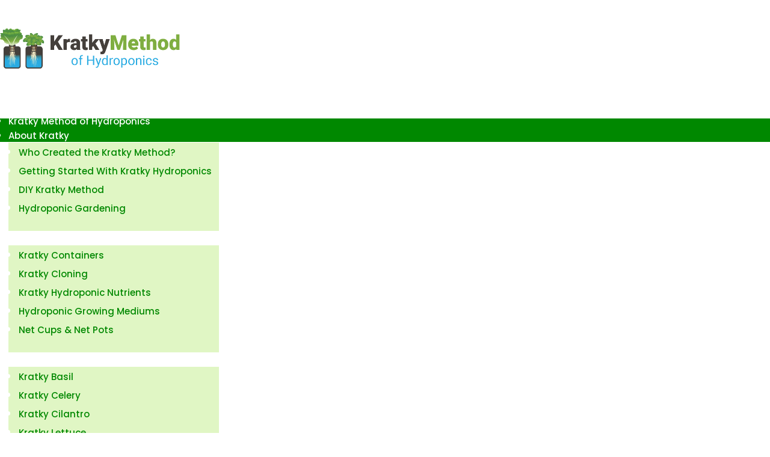

--- FILE ---
content_type: text/html; charset=UTF-8
request_url: https://kratkymethodofhydroponics.com/category/kratky-hydroponics/
body_size: 36822
content:
<!DOCTYPE html>
<html lang="en-US">
<head>
	<meta charset="UTF-8" />
<meta http-equiv="X-UA-Compatible" content="IE=edge">
	<link rel="pingback" href="https://kratkymethodofhydroponics.com/xmlrpc.php" />

	<script type="pmdelayedscript" data-perfmatters-type="text/javascript" data-cfasync="false" data-no-optimize="1" data-no-defer="1" data-no-minify="1">
		document.documentElement.className = 'js';
	</script>
	
	<meta name='robots' content='noindex, follow' />

            <script data-no-defer="1" data-ezscrex="false" data-cfasync="false" data-pagespeed-no-defer data-cookieconsent="ignore">
                var ctPublicFunctions = {"_ajax_nonce":"2fa881ab27","_rest_nonce":"f670395a8b","_ajax_url":"\/wp-admin\/admin-ajax.php","_rest_url":"https:\/\/kratkymethodofhydroponics.com\/wp-json\/","data__cookies_type":"none","data__ajax_type":"rest","data__bot_detector_enabled":"1","data__frontend_data_log_enabled":1,"cookiePrefix":"","wprocket_detected":false,"host_url":"kratkymethodofhydroponics.com","text__ee_click_to_select":"Click to select the whole data","text__ee_original_email":"The complete one is","text__ee_got_it":"Got it","text__ee_blocked":"Blocked","text__ee_cannot_connect":"Cannot connect","text__ee_cannot_decode":"Can not decode email. Unknown reason","text__ee_email_decoder":"CleanTalk email decoder","text__ee_wait_for_decoding":"The magic is on the way!","text__ee_decoding_process":"Please wait a few seconds while we decode the contact data."}
            </script>
        
            <script data-no-defer="1" data-ezscrex="false" data-cfasync="false" data-pagespeed-no-defer data-cookieconsent="ignore">
                var ctPublic = {"_ajax_nonce":"2fa881ab27","settings__forms__check_internal":"0","settings__forms__check_external":"0","settings__forms__force_protection":"0","settings__forms__search_test":"1","settings__forms__wc_add_to_cart":"0","settings__data__bot_detector_enabled":"1","settings__sfw__anti_crawler":0,"blog_home":"https:\/\/kratkymethodofhydroponics.com\/","pixel__setting":"3","pixel__enabled":false,"pixel__url":null,"data__email_check_before_post":"1","data__email_check_exist_post":"1","data__cookies_type":"none","data__key_is_ok":true,"data__visible_fields_required":true,"wl_brandname":"Anti-Spam by CleanTalk","wl_brandname_short":"CleanTalk","ct_checkjs_key":1938229331,"emailEncoderPassKey":"8b486bb676669e03b7951f22b0f7362e","bot_detector_forms_excluded":"W10=","advancedCacheExists":false,"varnishCacheExists":false,"wc_ajax_add_to_cart":false}
            </script>
        
	<!-- This site is optimized with the Yoast SEO plugin v26.8 - https://yoast.com/product/yoast-seo-wordpress/ -->
	<title>Kratky Hydroponics Archives - Kratky Method of Hydroponics Simplified | Master the Art of Kratky Hydroponics | Streamlined Kratky Hydroponic Solutions | Premier Kratky Method Systems | Expertise in Non-Circulating Hydroponics | Simplify Your Hydroponic Gardening | Ultimate Guide to DIY Kratky Hydroponics | Specialists in Passive Hydroponic Techniques | Revolutionizing Water-Based Plant Growth | Superior Alternatives to Nutrient Film Technique | Effortless Cultivation of Vegetables &amp; Herbs with Kratky | Pioneers in Hydroponic Innovation | Eco-Friendly Soilless Agriculture Methods | Kratky Hydroponics Guide | DIY Kratky Method | Passive Hydroponics Simplified | Home Kratky System Setup | Non-Circulating Hydroponics Expertise | Kratky Method Innovations | Water-Based Gardening Solutions | Soilless Farming with Kratky | Easy Kratky Hydroponic Techniques | Sustainable Kratky Gardening | Efficient Vegetable Growth Kratky | Kratky Hydroponics for Beginners</title><style id="perfmatters-used-css">input:-webkit-autofill{-webkit-box-shadow:0 0 0 30px white inset;}@keyframes spin{0%{transform:rotate(0deg);}100%{transform:rotate(360deg);}}@keyframes fadeIn{0%{opacity:0;}100%{opacity:1;}}@keyframes frmSlideInLeft{0%{opacity:0;-webkit-transform:translate3d(-3000px,0,0);transform:translate3d(-3000px,0,0);}100%{opacity:1;-webkit-transform:none;transform:none;}}@keyframes frmSlideInRight{0%{opacity:0;-webkit-transform:translate3d(3000px,0,0);transform:translate3d(3000px,0,0);}100%{opacity:1;-webkit-transform:none;transform:none;}}@keyframes frmSlideOutLeft{0%{opacity:1;-webkit-transform:none;transform:none;}100%{opacity:0;-webkit-transform:translate3d(-2000px,0,0);transform:translate3d(-2000px,0,0);}}@keyframes frmSlideOutRight{0%{opacity:1;-webkit-transform:none;transform:none;}100%{opacity:0;-webkit-transform:translate3d(2000px,0,0);transform:translate3d(2000px,0,0);}}@keyframes frmSlideUp{0%{opacity:0;-webkit-transform:translate3d(0,-200px,0);transform:translate3d(0,-200px,0);}100%{opacity:1;-webkit-transform:none;transform:none;}}@keyframes frmSlideDown{0%{opacity:0;-webkit-transform:translate3d(0,200px,0);transform:translate3d(0,200px,0);}100%{opacity:1;-webkit-transform:none;transform:none;}}@keyframes frmSlideOutUp{0%{opacity:1;-webkit-transform:none;transform:none;}100%{opacity:0;-webkit-transform:translate3d(0,-200px,0);transform:translate3d(0,-200px,0);}}@keyframes frmSlideOutDown{0%{opacity:1;-webkit-transform:none;transform:none;}100%{opacity:0;-webkit-transform:translate3d(0,200px,0);transform:translate3d(0,200px,0);}}:root{--ss-primary-color:#5897fb;--ss-bg-color:#fff;--ss-font-color:#4d4d4d;--ss-font-placeholder-color:#8d8d8d;--ss-disabled-color:#dcdee2;--ss-border-color:#dcdee2;--ss-highlight-color:#fffb8c;--ss-success-color:#00b755;--ss-error-color:#dc3545;--ss-focus-color:#5897fb;--ss-main-height:30px;--ss-content-height:300px;--ss-spacing-l:7px;--ss-spacing-m:5px;--ss-spacing-s:3px;--ss-animation-timing:.2s;--ss-border-radius:4px;}@keyframes ss-valueIn{0%{transform:scale(0);opacity:0;}100%{transform:scale(1);opacity:1;}}@keyframes ss-valueOut{0%{transform:scale(1);opacity:1;}100%{transform:scale(0);opacity:0;}}@-webkit-keyframes passing-through{0%{opacity:0;-webkit-transform:translateY(40px);-moz-transform:translateY(40px);-ms-transform:translateY(40px);-o-transform:translateY(40px);transform:translateY(40px);}30%,70%{opacity:1;-webkit-transform:translateY(0px);-moz-transform:translateY(0px);-ms-transform:translateY(0px);-o-transform:translateY(0px);transform:translateY(0px);}100%{opacity:0;-webkit-transform:translateY(-40px);-moz-transform:translateY(-40px);-ms-transform:translateY(-40px);-o-transform:translateY(-40px);transform:translateY(-40px);}}@-moz-keyframes passing-through{0%{opacity:0;-webkit-transform:translateY(40px);-moz-transform:translateY(40px);-ms-transform:translateY(40px);-o-transform:translateY(40px);transform:translateY(40px);}30%,70%{opacity:1;-webkit-transform:translateY(0px);-moz-transform:translateY(0px);-ms-transform:translateY(0px);-o-transform:translateY(0px);transform:translateY(0px);}100%{opacity:0;-webkit-transform:translateY(-40px);-moz-transform:translateY(-40px);-ms-transform:translateY(-40px);-o-transform:translateY(-40px);transform:translateY(-40px);}}@keyframes passing-through{0%{opacity:0;-webkit-transform:translateY(40px);-moz-transform:translateY(40px);-ms-transform:translateY(40px);-o-transform:translateY(40px);transform:translateY(40px);}30%,70%{opacity:1;-webkit-transform:translateY(0px);-moz-transform:translateY(0px);-ms-transform:translateY(0px);-o-transform:translateY(0px);transform:translateY(0px);}100%{opacity:0;-webkit-transform:translateY(-40px);-moz-transform:translateY(-40px);-ms-transform:translateY(-40px);-o-transform:translateY(-40px);transform:translateY(-40px);}}@-webkit-keyframes slide-in{0%{opacity:0;-webkit-transform:translateY(40px);-moz-transform:translateY(40px);-ms-transform:translateY(40px);-o-transform:translateY(40px);transform:translateY(40px);}30%{opacity:1;-webkit-transform:translateY(0px);-moz-transform:translateY(0px);-ms-transform:translateY(0px);-o-transform:translateY(0px);transform:translateY(0px);}}@-moz-keyframes slide-in{0%{opacity:0;-webkit-transform:translateY(40px);-moz-transform:translateY(40px);-ms-transform:translateY(40px);-o-transform:translateY(40px);transform:translateY(40px);}30%{opacity:1;-webkit-transform:translateY(0px);-moz-transform:translateY(0px);-ms-transform:translateY(0px);-o-transform:translateY(0px);transform:translateY(0px);}}@keyframes slide-in{0%{opacity:0;-webkit-transform:translateY(40px);-moz-transform:translateY(40px);-ms-transform:translateY(40px);-o-transform:translateY(40px);transform:translateY(40px);}30%{opacity:1;-webkit-transform:translateY(0px);-moz-transform:translateY(0px);-ms-transform:translateY(0px);-o-transform:translateY(0px);transform:translateY(0px);}}:where(.wp-block-button__link){border-radius:9999px;box-shadow:none;padding:calc(.667em + 2px) calc(1.333em + 2px);text-decoration:none;}:where(.wp-block-columns){margin-bottom:1.75em;}:where(.wp-block-columns.has-background){padding:1.25em 2.375em;}:where(.wp-block-post-comments input[type=submit]){border:none;}:where(.wp-block-cover-image:not(.has-text-color)),:where(.wp-block-cover:not(.has-text-color)){color:#fff;}:where(.wp-block-cover-image.is-light:not(.has-text-color)),:where(.wp-block-cover.is-light:not(.has-text-color)){color:#000;}.wp-block-embed.alignleft,.wp-block-embed.alignright,.wp-block[data-align=left]>[data-type="core/embed"],.wp-block[data-align=right]>[data-type="core/embed"]{max-width:360px;width:100%;}.wp-block-embed.alignleft .wp-block-embed__wrapper,.wp-block-embed.alignright .wp-block-embed__wrapper,.wp-block[data-align=left]>[data-type="core/embed"] .wp-block-embed__wrapper,.wp-block[data-align=right]>[data-type="core/embed"] .wp-block-embed__wrapper{min-width:280px;}.wp-block-cover .wp-block-embed{min-height:240px;min-width:320px;}.wp-block-embed{overflow-wrap:break-word;}.wp-block-embed figcaption{margin-bottom:1em;margin-top:.5em;}.wp-block-embed iframe{max-width:100%;}.wp-block-embed__wrapper{position:relative;}.wp-embed-responsive .wp-has-aspect-ratio .wp-block-embed__wrapper:before{content:"";display:block;padding-top:50%;}.wp-embed-responsive .wp-has-aspect-ratio iframe{bottom:0;height:100%;left:0;position:absolute;right:0;top:0;width:100%;}.wp-embed-responsive .wp-embed-aspect-21-9 .wp-block-embed__wrapper:before{padding-top:42.85%;}.wp-embed-responsive .wp-embed-aspect-18-9 .wp-block-embed__wrapper:before{padding-top:50%;}.wp-embed-responsive .wp-embed-aspect-16-9 .wp-block-embed__wrapper:before{padding-top:56.25%;}.wp-embed-responsive .wp-embed-aspect-4-3 .wp-block-embed__wrapper:before{padding-top:75%;}.wp-embed-responsive .wp-embed-aspect-1-1 .wp-block-embed__wrapper:before{padding-top:100%;}.wp-embed-responsive .wp-embed-aspect-9-16 .wp-block-embed__wrapper:before{padding-top:177.77%;}.wp-embed-responsive .wp-embed-aspect-1-2 .wp-block-embed__wrapper:before{padding-top:200%;}:where(.wp-block-file){margin-bottom:1.5em;}:where(.wp-block-file__button){border-radius:2em;display:inline-block;padding:.5em 1em;}:where(.wp-block-file__button):is(a):active,:where(.wp-block-file__button):is(a):focus,:where(.wp-block-file__button):is(a):hover,:where(.wp-block-file__button):is(a):visited{box-shadow:none;color:#fff;opacity:.85;text-decoration:none;}@keyframes turn-on-visibility{0%{opacity:0;}to{opacity:1;}}@keyframes turn-off-visibility{0%{opacity:1;visibility:visible;}99%{opacity:0;visibility:visible;}to{opacity:0;visibility:hidden;}}@keyframes lightbox-zoom-in{0%{transform:translate(calc(-50vw + var(--wp--lightbox-initial-left-position)),calc(-50vh + var(--wp--lightbox-initial-top-position))) scale(var(--wp--lightbox-scale));}to{transform:translate(-50%,-50%) scale(1);}}@keyframes lightbox-zoom-out{0%{transform:translate(-50%,-50%) scale(1);visibility:visible;}99%{visibility:visible;}to{transform:translate(calc(-50vw + var(--wp--lightbox-initial-left-position)),calc(-50vh + var(--wp--lightbox-initial-top-position))) scale(var(--wp--lightbox-scale));visibility:hidden;}}:where(.wp-block-latest-comments:not([style*=line-height] .wp-block-latest-comments__comment)){line-height:1.1;}:where(.wp-block-latest-comments:not([style*=line-height] .wp-block-latest-comments__comment-excerpt p)){line-height:1.8;}ol,ul{box-sizing:border-box;}:where(.wp-block-navigation.has-background .wp-block-navigation-item a:not(.wp-element-button)),:where(.wp-block-navigation.has-background .wp-block-navigation-submenu a:not(.wp-element-button)){padding:.5em 1em;}:where(.wp-block-navigation .wp-block-navigation__submenu-container .wp-block-navigation-item a:not(.wp-element-button)),:where(.wp-block-navigation .wp-block-navigation__submenu-container .wp-block-navigation-submenu a:not(.wp-element-button)),:where(.wp-block-navigation .wp-block-navigation__submenu-container .wp-block-navigation-submenu button.wp-block-navigation-item__content),:where(.wp-block-navigation .wp-block-navigation__submenu-container .wp-block-pages-list__item button.wp-block-navigation-item__content){padding:.5em 1em;}@keyframes overlay-menu__fade-in-animation{0%{opacity:0;transform:translateY(.5em);}to{opacity:1;transform:translateY(0);}}:where(p.has-text-color:not(.has-link-color)) a{color:inherit;}:where(.wp-block-post-excerpt){margin-bottom:var(--wp--style--block-gap);margin-top:var(--wp--style--block-gap);}.wp-block-post-featured-image:where(.alignleft,.alignright){width:100%;}:where(.wp-block-preformatted.has-background){padding:1.25em 2.375em;}:where(.wp-block-pullquote){margin:0 0 1em;}:where(.wp-block-search__button){border:1px solid #ccc;padding:6px 10px;}:where(.wp-block-search__button-inside .wp-block-search__inside-wrapper){border:1px solid #949494;box-sizing:border-box;padding:4px;}:where(.wp-block-search__button-inside .wp-block-search__inside-wrapper) :where(.wp-block-search__button){padding:4px 8px;}:where(.wp-block-term-description){margin-bottom:var(--wp--style--block-gap);margin-top:var(--wp--style--block-gap);}:where(pre.wp-block-verse){font-family:inherit;}:root{--wp--preset--font-size--normal:16px;--wp--preset--font-size--huge:42px;}.screen-reader-text{clip:rect(1px,1px,1px,1px);word-wrap:normal !important;border:0;-webkit-clip-path:inset(50%);clip-path:inset(50%);height:1px;margin:-1px;overflow:hidden;padding:0;position:absolute;width:1px;}.screen-reader-text:focus{clip:auto !important;background-color:#ddd;-webkit-clip-path:none;clip-path:none;color:#444;display:block;font-size:1em;height:auto;left:5px;line-height:normal;padding:15px 23px 14px;text-decoration:none;top:5px;width:auto;z-index:100000;}html :where(.has-border-color){border-style:solid;}html :where([style*=border-top-color]){border-top-style:solid;}html :where([style*=border-right-color]){border-right-style:solid;}html :where([style*=border-bottom-color]){border-bottom-style:solid;}html :where([style*=border-left-color]){border-left-style:solid;}html :where([style*=border-width]){border-style:solid;}html :where([style*=border-top-width]){border-top-style:solid;}html :where([style*=border-right-width]){border-right-style:solid;}html :where([style*=border-bottom-width]){border-bottom-style:solid;}html :where([style*=border-left-width]){border-left-style:solid;}html :where(img[class*=wp-image-]){height:auto;max-width:100%;}:where(figure){margin:0 0 1em;}html :where(.is-position-sticky){--wp-admin--admin-bar--position-offset:var(--wp-admin--admin-bar--height,0px);}@media screen and (max-width:600px){html :where(.is-position-sticky){--wp-admin--admin-bar--position-offset:0px;}}.afx-tooltip,.afximg,.afxshop .afxshop-item,a.btnafx{cursor:pointer;}.afxshop,.afxshop *,body a.afximg{text-decoration:none !important;}.afxshop,.afxshop *{box-sizing:border-box !important;font-size:18px;font-weight:400;line-height:normal;letter-spacing:normal;text-transform:none;font-style:normal;box-shadow:none;color:rgba(0,0,0,.87);margin:0;padding:0;-webkit-text-size-adjust:100%;-ms-text-size-adjust:100%;}.afxshop{display:block;width:100%;height:auto;position:relative;font-family:"Century Gothic",CenturyGothic,Helvetica,Arial,sans-serif;max-width:1200px;margin:0 auto;}.afxshop .afxshop-list{font-size:inherit;list-style:none;}.afxshop .afxshop-list li::before{content:none;}.afxshop .afxshop-item{position:relative;font-size:inherit;max-width:100%;word-wrap:break-word;background:#fff;border:1px solid rgba(0,0,0,.125);border-radius:5px;text-align:center !important;overflow:hidden;}.afxshop .afxshop-item:focus,.afxshop .afxshop-item:hover{box-shadow:0 5px 15px rgba(100,100,100,.3);}.afxshop .afxshop-header{display:block;width:100%;padding:5px 10px;}.afxshop .afxshop-image{position:relative;padding-bottom:max(200px,min(300px,75%));height:0;overflow:hidden;max-width:350px;margin:.5em auto;}.afxshop .afxshop-image img{position:absolute;padding:10px;top:0;left:0;width:100%;height:100%;min-height:200px;object-fit:contain;}.afxshop .afxshop-logo img,.afxshop-logo:not(.lg-kk)>img{max-width:24px;height:auto;}.afxshop .afxshop-logo{display:inline-block;vertical-align:middle;width:24px;height:24px;position:relative;border-radius:5px;}.afxshop .afxshop-logo img{width:auto;max-height:24px;}.afxshop .afxshop-content{display:block;width:100%;font-size:inherit;padding:0 0 10px;}.afxshop .afxshop-title{display:block;display:-webkit-box;text-align:left;padding-left:10px;width:100%;font-size:18px;font-weight:600;margin:.5em 0;line-height:1.2em;max-height:2.4em;overflow:hidden;text-overflow:ellipsis;-webkit-line-clamp:2;-webkit-box-orient:vertical;letter-spacing:inherit;text-transform:inherit;font-style:inherit;color:#202e3b;}.afxshop .afxshop-footer,.afxshop .afxshop-offer{display:block;font-size:inherit;width:100%;}.afxshop-grid .afxshop-title{text-align:center;}.afxshop-grid .afxshop-item,.afxshop-grid .afxshop-list{flex-direction:column;-webkit-box-orient:vertical;-webkit-box-direction:normal;}.afxshop .afxshop-offer{padding:.5em 15px;text-align:center;border-top:1px solid #eee;position:relative;}.afxshop .afxshop-offer:hover{background-color:rgba(0,123,255,.1);}.afxshop .afxshop-offer img{border-radius:5px;vertical-align:middle;margin:0 !important;}.afxshop .afxshop-button,.afxshop .afxshop-price,a.btnafx{position:relative;display:inline-block;vertical-align:middle;}.afxshop .afxshop-button,a.btnafx{max-width:100%;margin-top:.3em;padding:.3em .5em;background:#bc00bc;color:#fff !important;border-radius:3px;font-size:16px;font-weight:600;}.afxshop .afxshop-button,.afxshop-small .afxshop-price,a.btnafx{background:#bc00bc;text-shadow:0 1px 1px rgba(0,0,0,.4);}.afxshop .afxshop-button::after,.afxshop-small .afxshop-price::after,a.btnafx::after{content:"";position:absolute;left:0;top:0;width:100%;height:100%;display:inline-block;}.afxshop .afxshop-button::before{content:attr(data-cta);}.afxshop .afxshop-button:hover,.afxshop-small .afxshop-price:hover,a.btnafx:hover{opacity:.75;box-shadow:inset 1.5px 1.5px 3px rgba(0,0,0,.2);text-decoration:none;}.afxshop .afxshop-button:hover::after,.afxshop-small .afxshop-price:hover::after{background:0 0;background:linear-gradient(to right bottom,rgba(255,255,255,0) 0,rgba(255,255,255,.3) 100%);}.afxshop-grid .afxshop-list{display:-webkit-box;display:flex;flex-flow:row wrap;margin:.5em -.5em;align-items:flex-start;}.afxshop-grid .afxshop-item{display:-webkit-box;display:flex;-webkit-box-flex:1;flex:1 0 calc(33% - 1em);min-width:180px;margin:.5em;padding-bottom:0;}.afxshop-offer a{border:none !important;}.afxshop-wrap{width:100%;display:flex !important;-webkit-box-orient:vertical;-webkit-box-direction:normal;flex-direction:column;flex-flow:row wrap;align-items:center;justify-content:right;}.afxshop-merchant{-webkit-box-flex:2;flex:2 0 70px;text-align:left;}.afxshop-btn{-webkit-box-flex:1;flex:1 0 100px;padding:0 5 xp;margin:5px 0;}.afxshop-mname{font-size:14px;padding-right:10px;}.afxshop-button{display:inline-block;text-align:center;min-width:90%;}.afxshop-offer:first-child .afxshop-mname,.afxshop-offer:first-child .afxshop-price{font-weight:700;}@media only screen and (max-width:500px){.afxshop-grid .afxshop-item{min-width:220px;}}.afxshop-item .afxshop-header a,.afxshop-offer a{display:inline !important;}@font-face{font-family:afxicon;src:url("https://kratkymethodofhydroponics.com/wp-content/plugins/affiai/css/../font/afxicon.eot?72704249");src:url("https://kratkymethodofhydroponics.com/wp-content/plugins/affiai/css/../font/afxicon.eot?72704249#iefix") format("embedded-opentype"),url("https://kratkymethodofhydroponics.com/wp-content/plugins/affiai/css/../font/afxicon.woff2?72704249") format("woff2"),url("https://kratkymethodofhydroponics.com/wp-content/plugins/affiai/css/../font/afxicon.woff?72704249") format("woff"),url("https://kratkymethodofhydroponics.com/wp-content/plugins/affiai/css/../font/afxicon.ttf?72704249") format("truetype"),url("https://kratkymethodofhydroponics.com/wp-content/plugins/affiai/css/../font/afxicon.svg?72704249#afxicon") format("svg");font-weight:400;font-style:normal;}[class*=" afx-icon-"]:before,[class^=afx-icon-]:before{font-family:afxicon;font-style:normal;font-weight:400;speak:never;display:inline-block;text-decoration:inherit;width:1em;margin-right:.2em;text-align:center;font-variant:normal;text-transform:none;line-height:1em;margin-left:.2em;-webkit-font-smoothing:antialiased;-moz-osx-font-smoothing:grayscale;}@font-face{font-family:"divipixel";src:url("https://kratkymethodofhydroponics.com/wp-content/plugins/divi-pixel/dist/admin/css/../../fonts/divipixel.eot?wzgomt");src:url("https://kratkymethodofhydroponics.com/wp-content/plugins/divi-pixel/dist/admin/css/../../fonts/divipixel.eot?wzgomt#iefix") format("embedded-opentype"),url("https://kratkymethodofhydroponics.com/wp-content/plugins/divi-pixel/dist/admin/css/../../fonts/divipixel.ttf?wzgomt") format("truetype"),url("https://kratkymethodofhydroponics.com/wp-content/plugins/divi-pixel/dist/admin/css/../../fonts/divipixel.woff?wzgomt") format("woff"),url("https://kratkymethodofhydroponics.com/wp-content/plugins/divi-pixel/dist/admin/css/../../fonts/divipixel.svg?wzgomt#divipixel") format("svg");font-weight:normal;font-style:normal;}body.dipi-custom-archive-page .et_pb_module.et_pb_posts.dipi-styled-blog .et_pb_ajax_pagination_container,body.dipi-custom-archive-page .et_pb_module.et_pb_blog_grid_wrapper.dipi-styled-blog .et_pb_ajax_pagination_container,body.dipi-custom-archive-page.search:not(.woocommerce) #left-area,body.archive:not(.woocommerce) #left-area,body.blog #left-area{display:-webkit-box;display:-webkit-flex;display:-ms-flexbox;display:flex;-webkit-box-orient:horizontal;-webkit-box-direction:normal;-webkit-flex-direction:row;-ms-flex-direction:row;flex-direction:row;-webkit-flex-wrap:wrap;-ms-flex-wrap:wrap;flex-wrap:wrap;-webkit-transition:.3s ease;transition:.3s ease;}body.dipi-custom-archive-page .et_pb_module.et_pb_posts.dipi-styled-blog .et_pb_ajax_pagination_container article.et_pb_post,body.dipi-custom-archive-page:not(.dipi-archive-style5) .et_pb_module.et_pb_blog_grid_wrapper.dipi-styled-blog .et_pb_ajax_pagination_container .et_pb_salvattore_content>.column,body.dipi-custom-archive-page.search:not(.dipi-archive-style5) #left-area article.et_pb_post,body.archive #left-area article.et_pb_post,body.blog #left-area article.et_pb_post{-webkit-flex-basis:100%;-ms-flex-preferred-size:100%;flex-basis:100%;}@media screen and (max-width: 768px){body.dipi-custom-archive-page .et_pb_module.et_pb_blog_grid_wrapper.dipi-styled-blog .et_pb_ajax_pagination_container article.et_pb_post,body.dipi-custom-archive-page .et_pb_module.et_pb_posts.dipi-styled-blog .et_pb_ajax_pagination_container article.et_pb_post,body.dipi-custom-archive-page.search #left-area article.et_pb_post,body.archive #left-area article.et_pb_post,body.blog #left-area article.et_pb_post{-webkit-flex-basis:100% !important;-ms-flex-preferred-size:100% !important;flex-basis:100% !important;margin-right:0px !important;display:block !important;}}@-webkit-keyframes fadeInRightShort{from{opacity:0;-webkit-transform:translate3d(20px,0,0);}to{opacity:1;-webkit-transform:none;}}@keyframes fadeInRightShort{from{opacity:0;-webkit-transform:translate3d(20px,0,0);}to{opacity:1;-webkit-transform:none;}}@-webkit-keyframes fadeInLeftShort{from{opacity:0;-webkit-transform:translate3d(-20px,0,0);transform:translate3d(-20px,0,0);}to{opacity:1;-webkit-transform:none;transform:none;}}@keyframes fadeInLeftShort{from{opacity:0;-webkit-transform:translate3d(-20px,0,0);transform:translate3d(-20px,0,0);}to{opacity:1;-webkit-transform:none;transform:none;}}[data-tippy-root]{max-width:calc(100vw - 10px);}.dipi_blog_slider .preloading{display:none;}.dipi_blog_slider .dipi-blog-post{border-style:solid;display:-webkit-flex;display:-ms-flexbox;display:flex;-webkit-flex-direction:column;-ms-flex-direction:column;flex-direction:column;position:relative;}.dipi_blog_slider .dipi-entry-featured-image-url{position:relative;width:100%;overflow:hidden;line-height:0 !important;}.dipi_blog_slider .dipi-entry-featured-image-url>img.wp-post-image{position:relative;border-style:solid;width:100%;height:100%;-o-object-fit:cover;object-fit:cover;cursor:pointer;-webkit-transition-timing-function:cubic-bezier(.2,0,.3,1);-o-transition-timing-function:cubic-bezier(.2,0,.3,1);transition-timing-function:cubic-bezier(.2,0,.3,1);-webkit-transition-duration:1s;-o-transition-duration:1s;transition-duration:1s;}.dipi-blog-post .dipi-blog-post-overlay{display:-webkit-flex;display:-ms-flexbox;display:flex;-webkit-box-sizing:border-box;box-sizing:border-box;position:absolute;z-index:1;top:0;left:0;padding:20px;width:100%;height:100%;border-style:solid;line-height:0 !important;}.dipi-blog-post .dipi-blog-post-overlay,.dipi-blog-post:hover .dipi-blog-post-overlay{-webkit-transition:all .6s ease-in-out;-o-transition:all .6s ease-in-out;transition:all .6s ease-in-out;}.dipi_blog_slider .dipi-post-content{padding:20px;position:relative;}.dipi_blog_slider .dipi-post-content .dipi-post-text{line-height:1.4;}.dipi-blog-post-overlay-link{display:block;width:100%;height:100%;position:absolute;z-index:3;}.dipi_blog_slider .swiper-container .dipi-blog-slider-wrapper{position:relative;width:100%;height:100%;z-index:1;display:-webkit-flex;display:-ms-flexbox;display:flex;-webkit-transition-property:-webkit-transform;transition-property:-webkit-transform;transition-property:transform;transition-property:transform,-webkit-transform;-o-transition-property:transform;-webkit-box-sizing:content-box;box-sizing:content-box;-webkit-flex-wrap:nowrap;-ms-flex-wrap:nowrap;flex-wrap:nowrap;overflow:visible;-webkit-transform-style:preserve-3d;transform-style:preserve-3d;}.dipi_blog_slider .swiper-container{width:100%;height:auto;display:-webkit-flex;display:-ms-flexbox;display:flex;-webkit-align-items:start;-ms-flex-align:start;align-items:start;}:root{--background-text-content:"";}@-webkit-keyframes dipiDHreveal{0%{visibility:hidden;}35%{visibility:hidden;}70%{visibility:hidden;}to{visibility:visible;}}@keyframes dipiDHreveal{0%{visibility:hidden;}35%{visibility:hidden;}70%{visibility:hidden;}to{visibility:visible;}}@-webkit-keyframes dipiDHSlideLeft{0%{height:100%;width:0;top:0;left:0;right:auto;}35%{height:100%;width:100%;top:0;left:0;right:auto;}75%{height:100%;width:100%;top:0;right:0;left:auto;}to{height:100%;width:0;top:0;right:0;left:auto;}}@keyframes dipiDHSlideLeft{0%{height:100%;width:0;top:0;left:0;right:auto;}35%{height:100%;width:100%;top:0;left:0;right:auto;}75%{height:100%;width:100%;top:0;right:0;left:auto;}to{height:100%;width:0;top:0;right:0;left:auto;}}@-webkit-keyframes dipiDHSlideRight{0%{height:100%;width:0;top:0;right:0;left:auto;}35%{height:100%;width:100%;top:0;right:0;left:auto;}75%{height:100%;width:100%;top:0;left:0;right:auto;}to{height:100%;width:0;top:0;left:0;right:auto;}}@keyframes dipiDHSlideRight{0%{height:100%;width:0;top:0;right:0;left:auto;}35%{height:100%;width:100%;top:0;right:0;left:auto;}75%{height:100%;width:100%;top:0;left:0;right:auto;}to{height:100%;width:0;top:0;left:0;right:auto;}}@-webkit-keyframes dipiDHFadeOut{0%{height:100%;width:100%;opacity:0;}35%{height:100%;width:100%;opacity:1;}70%{height:100%;width:100%;opacity:1;}to{height:100%;width:100%;opacity:0;}}@keyframes dipiDHFadeOut{0%{height:100%;width:100%;opacity:0;}35%{height:100%;width:100%;opacity:1;}70%{height:100%;width:100%;opacity:1;}to{height:100%;width:100%;opacity:0;}}@-webkit-keyframes dipiDHSlideUp{0%{height:0%;width:100%;left:0;bottom:0;top:auto;}35%{height:100%;width:100%;left:0;bottom:0;top:auto;}75%{height:100%;width:100%;left:0;bottom:auto;top:0;}to{height:0%;width:100%;left:0;bottom:auto;top:0;}}@keyframes dipiDHSlideUp{0%{height:0%;width:100%;left:0;bottom:0;top:auto;}35%{height:100%;width:100%;left:0;bottom:0;top:auto;}75%{height:100%;width:100%;left:0;bottom:auto;top:0;}to{height:0%;width:100%;left:0;bottom:auto;top:0;}}@-webkit-keyframes dipiDHSlideDown{0%{height:0%;width:100%;left:0;top:0;bottom:auto;}35%{height:100%;width:100%;left:0;top:0;bottom:auto;}75%{height:100%;width:100%;left:0;top:auto;bottom:0;}to{height:0%;width:100%;left:0;top:auto;bottom:0;}}@keyframes dipiDHSlideDown{0%{height:0%;width:100%;left:0;top:0;bottom:auto;}35%{height:100%;width:100%;left:0;top:0;bottom:auto;}75%{height:100%;width:100%;left:0;top:auto;bottom:0;}to{height:0%;width:100%;left:0;top:auto;bottom:0;}}@-webkit-keyframes dipiBGLeftToRight{0%{background-position:0 0;}to{background-position:-100% 0;}}@keyframes dipiBGLeftToRight{0%{background-position:0 0;}to{background-position:-100% 0;}}@-webkit-keyframes dipiBGRightToLeft{0%{background-position:0 0;}to{background-position:100% 0;}}@keyframes dipiBGRightToLeft{0%{background-position:0 0;}to{background-position:100% 0;}}@-webkit-keyframes dipiBGTopToBottom{0%{background-position:0 0;}to{background-position:0 -100%;}}@keyframes dipiBGTopToBottom{0%{background-position:0 0;}to{background-position:0 -100%;}}@-webkit-keyframes dipiBGBottomToTop{0%{background-position:0 0;}to{background-position:0 100%;}}@keyframes dipiBGBottomToTop{0%{background-position:0 0;}to{background-position:0 100%;}}@-webkit-keyframes dipiBGHorizontal{0%{background-position:0 0;}50%{background-position:100% 0;}to{background-position:0 0;}}@keyframes dipiBGHorizontal{0%{background-position:0 0;}50%{background-position:100% 0;}to{background-position:0 0;}}@-webkit-keyframes dipiBGVertical{0%{background-position:0 0;}50%{background-position:0 100%;}to{background-position:0 0;}}@keyframes dipiBGVertical{0%{background-position:0 0;}50%{background-position:0 100%;}to{background-position:0 0;}}@keyframes dipi-updown-effect{0%{-webkit-transform:translate3d(0,10px,0);transform:translate3d(0,10px,0);}to{-webkit-transform:translate3d(0,-10px,0);transform:translate3d(0,-10px,0);}}@-webkit-keyframes dipi-updown-effect{0%{-webkit-transform:translate3d(0,10px,0);}to{-webkit-transform:translate3d(0,-10px,0);}}@keyframes dipi-leftright-effect{0%{-webkit-transform:translate3d(10px,0,0);transform:translate3d(10px,0,0);}to{-webkit-transform:translate3d(-10px,0,0);transform:translate3d(-10px,0,0);}}@-webkit-keyframes dipi-leftright-effect{0%{-webkit-transform:translate3d(10px,0,0);}to{-webkit-transform:translate3d(-10px,0,0);}}@keyframes dipi-topleftright-effect{0%{-webkit-transform:translate3d(-10px,-10px,0) scale3d(.95,.95,1) rotateX(0deg);transform:translate3d(-10px,-10px,0) scale3d(.95,.95,1) rotateX(0deg);}to{-webkit-transform:translate3d(10px,10px,0) scaleX(1) rotate3d(0,0,0,0deg);transform:translate3d(10px,10px,0) scaleX(1) rotate3d(0,0,0,0deg);}}@-webkit-keyframes dipi-topleftright-effect{0%{-webkit-transform:translate3d(-10px,-10px,0) scale3d(.95,.95,1) rotateX(0deg);}to{-webkit-transform:translate3d(10px,10px,0) scaleX(1) rotate3d(0,0,0,0deg);}}@keyframes dipi-toprightleft-effect{0%{-webkit-transform:translate3d(10px,0,0) scale3d(.95,.95,1);transform:translate3d(10px,0,0) scale3d(.95,.95,1);}to{-webkit-transform:translate3d(-10px,10px,0) scaleX(1);transform:translate3d(-10px,10px,0) scaleX(1);}}@-webkit-keyframes dipi-toprightleft-effect{0%{-webkit-transform:translate3d(10px,0,0) scale3d(.95,.95,1);}to{-webkit-transform:translate3d(-10px,10px,0) scaleX(1);}}@keyframes dipi-rotate-effect{0%{-webkit-transform:rotate(5deg);transform:rotate(5deg);}to{-webkit-transform:rotate(-5deg);transform:rotate(-5deg);}}@-webkit-keyframes dipi-rotate-effect{0%{-webkit-transform:rotate(5deg);}to{-webkit-transform:rotate(-5deg);}}@keyframes dipi-zoom-effect{0%{-webkit-transform:scale3d(.9,.9,1);transform:scale3d(.9,.9,1);}to{-webkit-transform:scaleX(1);transform:scaleX(1);}}@-webkit-keyframes dipi-zoom-effect{0%{-webkit-transform:scale3d(.9,.9,1);}to{-webkit-transform:scaleX(1);}}@keyframes dipi-zoomrotate-effect{0%{-webkit-transform:translate3d(0,5px,0) scale3d(.95,.95,1) rotate(5deg);transform:translate3d(0,5px,0) scale3d(.95,.95,1) rotate(5deg);}to{-webkit-transform:translate3d(0,-5px,0) scaleX(1) rotate(-5deg);transform:translate3d(0,-5px,0) scaleX(1) rotate(-5deg);}}@-webkit-keyframes dipi-zoomrotate-effect{0%{-webkit-transform:translate3d(0,5px,0) scale3d(.95,.95,1) rotate(5deg);}to{-webkit-transform:translate3d(0,-5px,0) scaleX(1) rotate(-5deg);}}@keyframes dipi-zoomtop-effect{0%{-webkit-transform:translate3d(0,10px,0) scale3d(.95,.95,1);transform:translate3d(0,10px,0) scale3d(.95,.95,1);}to{-webkit-transform:translate3d(0,-10px,0) scaleX(1);transform:translate3d(0,-10px,0) scaleX(1);}}@-webkit-keyframes dipi-zoomtop-effect{0%{-webkit-transform:translate3d(0,10px,0) scale3d(.95,.95,1);}to{-webkit-transform:translate3d(0,-10px,0) scaleX(1);}}@keyframes dipi-zoombottom-effect{0%{-webkit-transform:translate3d(0,-10px,0) scale3d(.95,.95,1);transform:translate3d(0,-10px,0) scale3d(.95,.95,1);}to{-webkit-transform:translate3d(0,10px,0) scaleX(1);transform:translate3d(0,10px,0) scaleX(1);}}@-webkit-keyframes dipi-zoombottom-effect{0%{-webkit-transform:translate3d(0,-10px,0) scale3d(.95,.95,1);}to{-webkit-transform:translate3d(0,10px,0) scaleX(1);}}@keyframes dipi-zoomleft-effect{0%{-webkit-transform:translate3d(10px,0,0) scale3d(.95,.95,1);transform:translate3d(10px,0,0) scale3d(.95,.95,1);}to{-webkit-transform:translate3d(-10px,0,0) scaleX(1);transform:translate3d(-10px,0,0) scaleX(1);}}@-webkit-keyframes dipi-zoomleft-effect{0%{-webkit-transform:translate3d(10px,0,0) scale3d(.95,.95,1);}to{-webkit-transform:translate3d(-10px,0,0) scaleX(1);}}@keyframes dipi-zoomright-effect{0%{-webkit-transform:translate3d(-10px,0,0) scale3d(.95,.95,1);transform:translate3d(-10px,0,0) scale3d(.95,.95,1);}to{-webkit-transform:translate3d(10px,0,0) scaleX(1);transform:translate3d(10px,0,0) scaleX(1);}}@-webkit-keyframes dipi-zoomright-effect{0%{-webkit-transform:translate3d(-10px,0,0) scale3d(.95,.95,1);}to{-webkit-transform:translate3d(10px,0,0) scaleX(1);}}:root{--dipi-ig-popup-speed:500ms;}@media (max-width:767px){.dipi-image-hotspot-on-top,.dipi-image-hotspot-on-top-removing,[class^=dipi-image-hotspot-zindex]{-webkit-filter:none !important;filter:none !important;}}@keyframes fadeInUpShortXCenter{0%{opacity:0;-webkit-transform:translate3d(-50%,20px,0);transform:translate3d(-50%,20px,0);}to{opacity:1;-webkit-transform:translateX(-50%);transform:translateX(-50%);}}@-webkit-keyframes fadeInUpShortXCenter{0%{opacity:0;-webkit-transform:translate3d(-50%,20px,0);}to{opacity:1;-webkit-transform:translateX(-50%);}}@keyframes fadeInDownShortXCenter{0%{opacity:0;-webkit-transform:translate3d(-50%,-20px,0);transform:translate3d(-50%,-20px,0);}to{opacity:1;-webkit-transform:translateX(-50%);transform:translateX(-50%);}}@-webkit-keyframes fadeInDownShortXCenter{0%{opacity:0;-webkit-transform:translate3d(-50%,-20px,0);}to{opacity:1;-webkit-transform:translateX(-50%);}}@keyframes fadeInLeftShortXCenter{0%{opacity:0;-webkit-transform:translate3d(calc(-20px - 50%),0,0);transform:translate3d(calc(-20px - 50%),0,0);}to{opacity:1;-webkit-transform:translateX(-50%);transform:translateX(-50%);}}@-webkit-keyframes fadeInLeftShortXCenter{0%{opacity:0;-webkit-transform:translate3d(calc(-20px - 50%),0,0);}to{opacity:1;-webkit-transform:translateX(-50%);}}@keyframes fadeInRightShortXCenter{0%{opacity:0;-webkit-transform:translate3d(calc(20px - 50%),0,0);transform:translate3d(calc(20px - 50%),0,0);}to{opacity:1;-webkit-transform:translateX(-50%);transform:translateX(-50%);}}@-webkit-keyframes fadeInRightShortXCenter{0%{opacity:0;-webkit-transform:translate3d(calc(20px - 50%),0,0);}to{opacity:1;-webkit-transform:translateX(-50%);}}@keyframes zoomInShortXCenter{0%{opacity:0;-webkit-transform:translateX(-50%) scale3d(.9,.9,.9);transform:translateX(-50%) scale3d(.9,.9,.9);}50%{opacity:1;}}@-webkit-keyframes zoomInShortXCenter{0%{opacity:0;-webkit-transform:translateX(-50%) scale3d(.9,.9,.9);}50%{opacity:1;}}@keyframes fadeInUpShortYCenter{0%{opacity:0;-webkit-transform:translate3d(0,calc(-50% + 20px),0);transform:translate3d(0,calc(-50% + 20px),0);}to{opacity:1;-webkit-transform:translateY(-50%);transform:translateY(-50%);}}@-webkit-keyframes fadeInUpShortYCenter{0%{opacity:0;-webkit-transform:translate3d(0,calc(-50% + 20px),0);}to{opacity:1;-webkit-transform:translateY(-50%);}}@keyframes fadeInDownShortYCenter{0%{opacity:0;-webkit-transform:translate3d(0,calc(-50% - 20px),0);transform:translate3d(0,calc(-50% - 20px),0);}to{opacity:1;-webkit-transform:translateY(-50%);transform:translateY(-50%);}}@-webkit-keyframes fadeInDownShortYCenter{0%{opacity:0;-webkit-transform:translate3d(0,calc(-50% - 20px),0);}to{opacity:1;-webkit-transform:translateY(-50%);}}@keyframes fadeInLeftShortYCenter{0%{opacity:0;-webkit-transform:translate3d(-20px,-50%,0);transform:translate3d(-20px,-50%,0);}to{opacity:1;-webkit-transform:translateY(-50%);transform:translateY(-50%);}}@-webkit-keyframes fadeInLeftShortYCenter{0%{opacity:0;-webkit-transform:translate3d(-20px,-50%,0);}to{opacity:1;-webkit-transform:translateY(-50%);}}@keyframes fadeInRightShortYCenter{0%{opacity:0;-webkit-transform:translate3d(20px,-50%,0);transform:translate3d(20px,-50%,0);}to{opacity:1;-webkit-transform:translateY(-50%);transform:translateY(-50%);}}@-webkit-keyframes fadeInRightShortYCenter{0%{opacity:0;-webkit-transform:translate3d(20px,-50%,0);}to{opacity:1;-webkit-transform:translateY(-50%);}}@keyframes zoomInShortYCenter{0%{opacity:0;-webkit-transform:translateY(-50%) scale3d(.9,.9,.9);transform:translateY(-50%) scale3d(.9,.9,.9);}50%{opacity:1;}}@-webkit-keyframes zoomInShortYCenter{0%{opacity:0;-webkit-transform:translateY(-50%) scale3d(.9,.9,.9);}50%{opacity:1;}}@media (max-width:767px){@-webkit-keyframes fadeInUpShortXCenter{0%{opacity:0;-webkit-transform:translate3d(-50%,20px,0);transform:translate3d(-50%,20px,0);}to{opacity:1;-webkit-transform:translateY(-40%) translateX(-50%);transform:translateY(-40%) translateX(-50%);}}@keyframes fadeInUpShortXCenter{0%{opacity:0;-webkit-transform:translate3d(-50%,20px,0);transform:translate3d(-50%,20px,0);}to{opacity:1;-webkit-transform:translateY(-40%) translateX(-50%);transform:translateY(-40%) translateX(-50%);}}@-webkit-keyframes fadeInDownShortXCenter{0%{opacity:0;-webkit-transform:translate3d(-50%,-20px,0);transform:translate3d(-50%,-20px,0);}to{opacity:1;-webkit-transform:translateY(-40%) translateX(-50%);transform:translateY(-40%) translateX(-50%);}}@keyframes fadeInDownShortXCenter{0%{opacity:0;-webkit-transform:translate3d(-50%,-20px,0);transform:translate3d(-50%,-20px,0);}to{opacity:1;-webkit-transform:translateY(-40%) translateX(-50%);transform:translateY(-40%) translateX(-50%);}}@-webkit-keyframes fadeInLeftShortXCenter{0%{opacity:0;-webkit-transform:translate3d(calc(-20px - 50%),0,0);transform:translate3d(calc(-20px - 50%),0,0);}to{opacity:1;-webkit-transform:translateY(-40%) translateX(-50%);transform:translateY(-40%) translateX(-50%);}}@keyframes fadeInLeftShortXCenter{0%{opacity:0;-webkit-transform:translate3d(calc(-20px - 50%),0,0);transform:translate3d(calc(-20px - 50%),0,0);}to{opacity:1;-webkit-transform:translateY(-40%) translateX(-50%);transform:translateY(-40%) translateX(-50%);}}@-webkit-keyframes fadeInRightShortXCenter{0%{opacity:0;-webkit-transform:translate3d(calc(20px - 50%),0,0);transform:translate3d(calc(20px - 50%),0,0);}to{opacity:1;-webkit-transform:translateY(-40%) translateX(-50%);transform:translateY(-40%) translateX(-50%);}}@keyframes fadeInRightShortXCenter{0%{opacity:0;-webkit-transform:translate3d(calc(20px - 50%),0,0);transform:translate3d(calc(20px - 50%),0,0);}to{opacity:1;-webkit-transform:translateY(-40%) translateX(-50%);transform:translateY(-40%) translateX(-50%);}}@-webkit-keyframes fadeInUpShortYCenter{0%{opacity:0;-webkit-transform:translate3d(0,calc(-50% + 20px),0);transform:translate3d(0,calc(-50% + 20px),0);}to{opacity:1;-webkit-transform:translateY(-40%) translateX(-50%);transform:translateY(-40%) translateX(-50%);}}@keyframes fadeInUpShortYCenter{0%{opacity:0;-webkit-transform:translate3d(0,calc(-50% + 20px),0);transform:translate3d(0,calc(-50% + 20px),0);}to{opacity:1;-webkit-transform:translateY(-40%) translateX(-50%);transform:translateY(-40%) translateX(-50%);}}@-webkit-keyframes fadeInDownShortYCenter{to{opacity:1;-webkit-transform:translateY(-40%) translateX(-50%);transform:translateY(-40%) translateX(-50%);}}@keyframes fadeInDownShortYCenter{to{opacity:1;-webkit-transform:translateY(-40%) translateX(-50%);transform:translateY(-40%) translateX(-50%);}}@-webkit-keyframes fadeInLeftShortYCenter{0%{opacity:0;-webkit-transform:translate3d(0,calc(-50% - 20px),0);transform:translate3d(0,calc(-50% - 20px),0);}to{opacity:1;-webkit-transform:translateY(-40%) translateX(-50%);transform:translateY(-40%) translateX(-50%);}}@keyframes fadeInLeftShortYCenter{0%{opacity:0;-webkit-transform:translate3d(0,calc(-50% - 20px),0);transform:translate3d(0,calc(-50% - 20px),0);}to{opacity:1;-webkit-transform:translateY(-40%) translateX(-50%);transform:translateY(-40%) translateX(-50%);}}@-webkit-keyframes fadeInRightShortYCenter{0%{opacity:0;-webkit-transform:translate3d(20px,-50%,0);transform:translate3d(20px,-50%,0);}to{opacity:1;-webkit-transform:translateY(-40%) translateX(-50%);transform:translateY(-40%) translateX(-50%);}}@keyframes fadeInRightShortYCenter{0%{opacity:0;-webkit-transform:translate3d(20px,-50%,0);transform:translate3d(20px,-50%,0);}to{opacity:1;-webkit-transform:translateY(-40%) translateX(-50%);transform:translateY(-40%) translateX(-50%);}}}@-webkit-keyframes dipi-svg-sonar-animation{0%{-webkit-transform:scale(0) translate(-50%,-50%);transform:scale(0) translate(-50%,-50%);opacity:0;}50%{-webkit-transform:scale(1.5) translate(-50%,-50%);transform:scale(1.5) translate(-50%,-50%);opacity:.5;}to{-webkit-transform:scale(3) translate(-50%,-50%);transform:scale(3) translate(-50%,-50%);opacity:0;}}@keyframes dipi-svg-sonar-animation{0%{-webkit-transform:scale(0) translate(-50%,-50%);transform:scale(0) translate(-50%,-50%);opacity:0;}50%{-webkit-transform:scale(1.5) translate(-50%,-50%);transform:scale(1.5) translate(-50%,-50%);opacity:.5;}to{-webkit-transform:scale(3) translate(-50%,-50%);transform:scale(3) translate(-50%,-50%);opacity:0;}}@-webkit-keyframes bars{0%{background-position:40px 0;}to{background-position:0 0;}}@keyframes bars{0%{background-position:40px 0;}to{background-position:0 0;}}@-webkit-keyframes dp-scroll-vertical{0%{-webkit-transform:translateY(0);transform:translateY(0);}to{-webkit-transform:translateY(5px);transform:translateY(5px);}}@keyframes dp-scroll-vertical{0%{-webkit-transform:translateY(0);transform:translateY(0);}to{-webkit-transform:translateY(5px);transform:translateY(5px);}}@-webkit-keyframes dp-scroll-horizontal{0%{-webkit-transform:translateX(0);transform:translateX(0);}to{-webkit-transform:translateX(5px);transform:translateX(5px);}}@keyframes dp-scroll-horizontal{0%{-webkit-transform:translateX(0);transform:translateX(0);}to{-webkit-transform:translateX(5px);transform:translateX(5px);}}@font-face{font-family:ETmodules;font-display:block;src:url("/wp-content/themes/Divi/core/admin/fonts/modules/all/modules.eot");src:url("/wp-content/themes/Divi/core/admin/fonts/modules/all/modules.eot?#iefix") format("embedded-opentype"),url("/wp-content/themes/Divi/core/admin/fonts/modules/all/modules.woff") format("woff"),url("/wp-content/themes/Divi/core/admin/fonts/modules/all/modules.ttf") format("truetype"),url("/wp-content/themes/Divi/core/admin/fonts/modules/all/modules.svg#ETmodules") format("svg");font-weight:400;font-style:normal;}@-webkit-keyframes bounceInInfoCircle{0%,20%,40%,60%,80%,to{-webkit-animation-timing-function:cubic-bezier(.215,.61,.355,1);animation-timing-function:cubic-bezier(.215,.61,.355,1);}0%{opacity:0;-webkit-transform:translateX(-50%) translateY(-50%) scale3d(.6,.6,.6);transform:translateX(-50%) translateY(-50%) scale3d(.6,.6,.6);}20%{-webkit-transform:translateX(-50%) translateY(-50%) scale3d(1.05,1.05,1.05);transform:translateX(-50%) translateY(-50%) scale3d(1.05,1.05,1.05);}40%{-webkit-transform:translateX(-50%) translateY(-50%) scale3d(.95,.95,.95);transform:translateX(-50%) translateY(-50%) scale3d(.95,.95,.95);}60%{opacity:1;-webkit-transform:translateX(-50%) translateY(-50%) scale3d(1.02,1.02,1.02);transform:translateX(-50%) translateY(-50%) scale3d(1.02,1.02,1.02);}80%{-webkit-transform:translateX(-50%) translateY(-50%) scale3d(.98,.98,.98);transform:translateX(-50%) translateY(-50%) scale3d(.98,.98,.98);}to{opacity:1;-webkit-transform:translateX(-50%) translateY(-50%) scaleX(1);transform:translateX(-50%) translateY(-50%) scaleX(1);}}@keyframes bounceInInfoCircle{0%,20%,40%,60%,80%,to{-webkit-animation-timing-function:cubic-bezier(.215,.61,.355,1);animation-timing-function:cubic-bezier(.215,.61,.355,1);}0%{opacity:0;-webkit-transform:translateX(-50%) translateY(-50%) scale3d(.6,.6,.6);transform:translateX(-50%) translateY(-50%) scale3d(.6,.6,.6);}20%{-webkit-transform:translateX(-50%) translateY(-50%) scale3d(1.05,1.05,1.05);transform:translateX(-50%) translateY(-50%) scale3d(1.05,1.05,1.05);}40%{-webkit-transform:translateX(-50%) translateY(-50%) scale3d(.95,.95,.95);transform:translateX(-50%) translateY(-50%) scale3d(.95,.95,.95);}60%{opacity:1;-webkit-transform:translateX(-50%) translateY(-50%) scale3d(1.02,1.02,1.02);transform:translateX(-50%) translateY(-50%) scale3d(1.02,1.02,1.02);}80%{-webkit-transform:translateX(-50%) translateY(-50%) scale3d(.98,.98,.98);transform:translateX(-50%) translateY(-50%) scale3d(.98,.98,.98);}to{opacity:1;-webkit-transform:translateX(-50%) translateY(-50%) scaleX(1);transform:translateX(-50%) translateY(-50%) scaleX(1);}}@-webkit-keyframes dipi-hg-faderight-active{0%{opacity:0;left:100%;}to{opacity:1;left:0;}}@keyframes dipi-hg-faderight-active{0%{opacity:0;left:100%;}to{opacity:1;left:0;}}@-webkit-keyframes dipi-hg-faderight{0%{opacity:1;}to{opacity:0;}}@keyframes dipi-hg-faderight{0%{opacity:1;}to{opacity:0;}}@-webkit-keyframes dipi-hg-fadeleft-active{0%{opacity:0;right:100%;}to{opacity:1;right:0;}}@keyframes dipi-hg-fadeleft-active{0%{opacity:0;right:100%;}to{opacity:1;right:0;}}@-webkit-keyframes dipi-hg-fadeleft{0%{opacity:1;}to{opacity:0;}}@keyframes dipi-hg-fadeleft{0%{opacity:1;}to{opacity:0;}}@-webkit-keyframes dipi-hg-fadetop-active{0%{opacity:0;bottom:100%;}to{opacity:1;bottom:0;}}@keyframes dipi-hg-fadetop-active{0%{opacity:0;bottom:100%;}to{opacity:1;bottom:0;}}@-webkit-keyframes dipi-hg-fadetop{0%{opacity:1;}to{opacity:0;}}@keyframes dipi-hg-fadetop{0%{opacity:1;}to{opacity:0;}}@-webkit-keyframes dipi-hg-fadebottom-active{0%{opacity:0;top:100%;}to{opacity:1;top:0;}}@keyframes dipi-hg-fadebottom-active{0%{opacity:0;top:100%;}to{opacity:1;top:0;}}@-webkit-keyframes dipi-hg-fadebottom{0%{opacity:1;}to{opacity:0;}}@keyframes dipi-hg-fadebottom{0%{opacity:1;}to{opacity:0;}}@-webkit-keyframes dipi-hg-ZoomInZoomOut-active{0%{-webkit-transform:scale(1);transform:scale(1);opacity:0;}50%{-webkit-transform:scale(1.5);transform:scale(1.5);opacity:1;}to{-webkit-transform:scale(1);transform:scale(1);opacity:1;}}@keyframes dipi-hg-ZoomInZoomOut-active{0%{-webkit-transform:scale(1);transform:scale(1);opacity:0;}50%{-webkit-transform:scale(1.5);transform:scale(1.5);opacity:1;}to{-webkit-transform:scale(1);transform:scale(1);opacity:1;}}@-webkit-keyframes dipi-hg-ZoomInZoomOut{0%{opacity:1;}to{opacity:0;}}@keyframes dipi-hg-ZoomInZoomOut{0%{opacity:1;}to{opacity:0;}}@-webkit-keyframes dipi-hg-slice{0%{top:0;}99.999%{top:-100%;}to{top:100%;}}@keyframes dipi-hg-slice{0%{top:0;}99.999%{top:-100%;}to{top:100%;}}@-webkit-keyframes dipi-hg-slice-active{0%{top:100%;}to{top:0;}}@keyframes dipi-hg-slice-active{0%{top:100%;}to{top:0;}}#cookie-notice,#cookie-notice .cn-button:not(.cn-button-custom){font-family:-apple-system,BlinkMacSystemFont,Arial,Roboto,"Helvetica Neue",sans-serif;font-weight:400;font-size:13px;text-align:center;}#cookie-notice{position:fixed;min-width:100%;height:auto;z-index:100000;letter-spacing:0;line-height:20px;left:0;}#cookie-notice,#cookie-notice *{-webkit-box-sizing:border-box;-moz-box-sizing:border-box;box-sizing:border-box;}#cookie-notice .cookie-notice-container,#cookie-notice .cookie-revoke-container{display:block;}#cookie-notice.cookie-notice-hidden .cookie-notice-container,#cookie-notice.cookie-revoke-hidden .cookie-revoke-container{display:none;}.cn-position-bottom{bottom:0;}.cookie-notice-container{padding:15px 30px;text-align:center;width:100%;z-index:2;}.cn-close-icon{position:absolute;right:15px;top:50%;margin-top:-10px;width:15px;height:15px;opacity:.5;padding:10px;outline:0;cursor:pointer;}.cn-close-icon:hover{opacity:1;}.cn-close-icon:after,.cn-close-icon:before{position:absolute;content:" ";height:15px;width:2px;top:3px;background-color:grey;}.cn-close-icon:before{transform:rotate(45deg);}.cn-close-icon:after{transform:rotate(-45deg);}#cookie-notice .cn-button{margin:0 0 0 10px;display:inline-block;}#cookie-notice .cn-button:not(.cn-button-custom){letter-spacing:.25px;margin:0 0 0 10px;text-transform:none;display:inline-block;cursor:pointer;touch-action:manipulation;white-space:nowrap;outline:0;box-shadow:none;text-shadow:none;border:none;-webkit-border-radius:3px;-moz-border-radius:3px;border-radius:3px;text-decoration:none;padding:8.5px 10px;line-height:1;color:inherit;}.cn-text-container{margin:0 0 6px;}.cn-buttons-container,.cn-text-container{display:inline-block;}@-webkit-keyframes fadeIn{from{opacity:0;}to{opacity:1;}}@keyframes fadeIn{from{opacity:0;}to{opacity:1;}}@-webkit-keyframes fadeOut{from{opacity:1;}to{opacity:0;}}@keyframes fadeOut{from{opacity:1;}to{opacity:0;}}@-webkit-keyframes slideInUp{from{-webkit-transform:translate3d(0,100%,0);transform:translate3d(0,100%,0);visibility:visible;}to{-webkit-transform:translate3d(0,0,0);transform:translate3d(0,0,0);}}@keyframes slideInUp{from{-webkit-transform:translate3d(0,100%,0);transform:translate3d(0,100%,0);visibility:visible;}to{-webkit-transform:translate3d(0,0,0);transform:translate3d(0,0,0);}}@-webkit-keyframes slideOutDown{from{-webkit-transform:translate3d(0,0,0);transform:translate3d(0,0,0);}to{visibility:hidden;-webkit-transform:translate3d(0,100%,0);transform:translate3d(0,100%,0);}}@keyframes slideOutDown{from{-webkit-transform:translate3d(0,0,0);transform:translate3d(0,0,0);}to{visibility:hidden;-webkit-transform:translate3d(0,100%,0);transform:translate3d(0,100%,0);}}@-webkit-keyframes slideInDown{from{-webkit-transform:translate3d(0,-100%,0);transform:translate3d(0,-100%,0);visibility:visible;}to{-webkit-transform:translate3d(0,0,0);transform:translate3d(0,0,0);}}@keyframes slideInDown{from{-webkit-transform:translate3d(0,-100%,0);transform:translate3d(0,-100%,0);visibility:visible;}to{-webkit-transform:translate3d(0,0,0);transform:translate3d(0,0,0);}}@-webkit-keyframes slideOutUp{from{-webkit-transform:translate3d(0,0,0);transform:translate3d(0,0,0);}to{visibility:hidden;-webkit-transform:translate3d(0,-100%,0);transform:translate3d(0,-100%,0);}}@keyframes slideOutUp{from{-webkit-transform:translate3d(0,0,0);transform:translate3d(0,0,0);}to{visibility:hidden;-webkit-transform:translate3d(0,-100%,0);transform:translate3d(0,-100%,0);}}@media all and (max-width:900px){.cookie-notice-container #cn-notice-buttons,.cookie-notice-container #cn-notice-text{display:block;}#cookie-notice .cn-button{margin:0 5px 5px;}}@media all and (max-width:480px){.cookie-notice-container,.cookie-revoke-container{padding:15px 25px;}}@import url("../Divi/style.css");@font-face{font-family:swiper-icons;src:url("data:application/font-woff;charset=utf-8;base64, [base64]//wADZ2x5ZgAAAywAAADMAAAD2MHtryVoZWFkAAABbAAAADAAAAA2E2+eoWhoZWEAAAGcAAAAHwAAACQC9gDzaG10eAAAAigAAAAZAAAArgJkABFsb2NhAAAC0AAAAFoAAABaFQAUGG1heHAAAAG8AAAAHwAAACAAcABAbmFtZQAAA/gAAAE5AAACXvFdBwlwb3N0AAAFNAAAAGIAAACE5s74hXjaY2BkYGAAYpf5Hu/j+W2+MnAzMYDAzaX6QjD6/4//Bxj5GA8AuRwMYGkAPywL13jaY2BkYGA88P8Agx4j+/8fQDYfA1AEBWgDAIB2BOoAeNpjYGRgYNBh4GdgYgABEMnIABJzYNADCQAACWgAsQB42mNgYfzCOIGBlYGB0YcxjYGBwR1Kf2WQZGhhYGBiYGVmgAFGBiQQkOaawtDAoMBQxXjg/wEGPcYDDA4wNUA2CCgwsAAAO4EL6gAAeNpj2M0gyAACqxgGNWBkZ2D4/wMA+xkDdgAAAHjaY2BgYGaAYBkGRgYQiAHyGMF8FgYHIM3DwMHABGQrMOgyWDLEM1T9/w8UBfEMgLzE////P/5//f/V/xv+r4eaAAeMbAxwIUYmIMHEgKYAYjUcsDAwsLKxc3BycfPw8jEQA/[base64]/uznmfPFBNODM2K7MTQ45YEAZqGP81AmGGcF3iPqOop0r1SPTaTbVkfUe4HXj97wYE+yNwWYxwWu4v1ugWHgo3S1XdZEVqWM7ET0cfnLGxWfkgR42o2PvWrDMBSFj/IHLaF0zKjRgdiVMwScNRAoWUoH78Y2icB/yIY09An6AH2Bdu/UB+yxopYshQiEvnvu0dURgDt8QeC8PDw7Fpji3fEA4z/PEJ6YOB5hKh4dj3EvXhxPqH/SKUY3rJ7srZ4FZnh1PMAtPhwP6fl2PMJMPDgeQ4rY8YT6Gzao0eAEA409DuggmTnFnOcSCiEiLMgxCiTI6Cq5DZUd3Qmp10vO0LaLTd2cjN4fOumlc7lUYbSQcZFkutRG7g6JKZKy0RmdLY680CDnEJ+UMkpFFe1RN7nxdVpXrC4aTtnaurOnYercZg2YVmLN/d/gczfEimrE/fs/bOuq29Zmn8tloORaXgZgGa78yO9/cnXm2BpaGvq25Dv9S4E9+5SIc9PqupJKhYFSSl47+Qcr1mYNAAAAeNptw0cKwkAAAMDZJA8Q7OUJvkLsPfZ6zFVERPy8qHh2YER+3i/BP83vIBLLySsoKimrqKqpa2hp6+jq6RsYGhmbmJqZSy0sraxtbO3sHRydnEMU4uR6yx7JJXveP7WrDycAAAAAAAH//wACeNpjYGRgYOABYhkgZgJCZgZNBkYGLQZtIJsFLMYAAAw3ALgAeNolizEKgDAQBCchRbC2sFER0YD6qVQiBCv/H9ezGI6Z5XBAw8CBK/m5iQQVauVbXLnOrMZv2oLdKFa8Pjuru2hJzGabmOSLzNMzvutpB3N42mNgZGBg4GKQYzBhYMxJLMlj4GBgAYow/P/PAJJhLM6sSoWKfWCAAwDAjgbRAAB42mNgYGBkAIIbCZo5IPrmUn0hGA0AO8EFTQAA") format("woff");font-weight:400;font-style:normal;}:root{--swiper-theme-color:#007aff;}.swiper-container{margin-left:auto;margin-right:auto;position:relative;overflow:hidden;list-style:none;padding:0;z-index:1;}:root{--swiper-navigation-size:44px;}@keyframes swiper-preloader-spin{100%{transform:rotate(360deg);}}</style>
	<meta property="og:locale" content="en_US" />
	<meta property="og:type" content="article" />
	<meta property="og:title" content="Kratky Hydroponics Archives - Kratky Method of Hydroponics Simplified | Master the Art of Kratky Hydroponics | Streamlined Kratky Hydroponic Solutions | Premier Kratky Method Systems | Expertise in Non-Circulating Hydroponics | Simplify Your Hydroponic Gardening | Ultimate Guide to DIY Kratky Hydroponics | Specialists in Passive Hydroponic Techniques | Revolutionizing Water-Based Plant Growth | Superior Alternatives to Nutrient Film Technique | Effortless Cultivation of Vegetables &amp; Herbs with Kratky | Pioneers in Hydroponic Innovation | Eco-Friendly Soilless Agriculture Methods | Kratky Hydroponics Guide | DIY Kratky Method | Passive Hydroponics Simplified | Home Kratky System Setup | Non-Circulating Hydroponics Expertise | Kratky Method Innovations | Water-Based Gardening Solutions | Soilless Farming with Kratky | Easy Kratky Hydroponic Techniques | Sustainable Kratky Gardening | Efficient Vegetable Growth Kratky | Kratky Hydroponics for Beginners" />
	<meta property="og:url" content="https://kratkymethodofhydroponics.com/category/kratky-hydroponics/" />
	<meta property="og:site_name" content="Kratky Method of Hydroponics Simplified | Master the Art of Kratky Hydroponics | Streamlined Kratky Hydroponic Solutions | Premier Kratky Method Systems | Expertise in Non-Circulating Hydroponics | Simplify Your Hydroponic Gardening | Ultimate Guide to DIY Kratky Hydroponics | Specialists in Passive Hydroponic Techniques | Revolutionizing Water-Based Plant Growth | Superior Alternatives to Nutrient Film Technique | Effortless Cultivation of Vegetables &amp; Herbs with Kratky | Pioneers in Hydroponic Innovation | Eco-Friendly Soilless Agriculture Methods | Kratky Hydroponics Guide | DIY Kratky Method | Passive Hydroponics Simplified | Home Kratky System Setup | Non-Circulating Hydroponics Expertise | Kratky Method Innovations | Water-Based Gardening Solutions | Soilless Farming with Kratky | Easy Kratky Hydroponic Techniques | Sustainable Kratky Gardening | Efficient Vegetable Growth Kratky | Kratky Hydroponics for Beginners" />
	<meta property="og:image" content="https://kratkymethodofhydroponics.com/wp-content/uploads/Kratky-Method-of-Hydroponics_Site-Image.jpg" />
	<meta property="og:image:width" content="1200" />
	<meta property="og:image:height" content="675" />
	<meta property="og:image:type" content="image/jpeg" />
	<meta name="twitter:card" content="summary_large_image" />
	<script type="application/ld+json" class="yoast-schema-graph">{"@context":"https://schema.org","@graph":[{"@type":"CollectionPage","@id":"https://kratkymethodofhydroponics.com/category/kratky-hydroponics/","url":"https://kratkymethodofhydroponics.com/category/kratky-hydroponics/","name":"Kratky Hydroponics Archives - Kratky Method of Hydroponics Simplified | Master the Art of Kratky Hydroponics | Streamlined Kratky Hydroponic Solutions | Premier Kratky Method Systems | Expertise in Non-Circulating Hydroponics | Simplify Your Hydroponic Gardening | Ultimate Guide to DIY Kratky Hydroponics | Specialists in Passive Hydroponic Techniques | Revolutionizing Water-Based Plant Growth | Superior Alternatives to Nutrient Film Technique | Effortless Cultivation of Vegetables &amp; Herbs with Kratky | Pioneers in Hydroponic Innovation | Eco-Friendly Soilless Agriculture Methods | Kratky Hydroponics Guide | DIY Kratky Method | Passive Hydroponics Simplified | Home Kratky System Setup | Non-Circulating Hydroponics Expertise | Kratky Method Innovations | Water-Based Gardening Solutions | Soilless Farming with Kratky | Easy Kratky Hydroponic Techniques | Sustainable Kratky Gardening | Efficient Vegetable Growth Kratky | Kratky Hydroponics for Beginners","isPartOf":{"@id":"https://kratkymethodofhydroponics.com/#website"},"primaryImageOfPage":{"@id":"https://kratkymethodofhydroponics.com/category/kratky-hydroponics/#primaryimage"},"image":{"@id":"https://kratkymethodofhydroponics.com/category/kratky-hydroponics/#primaryimage"},"thumbnailUrl":"https://kratkymethodofhydroponics.com/wp-content/uploads/tomatoes-hydroponic-transplant-to-soil.jpg","breadcrumb":{"@id":"https://kratkymethodofhydroponics.com/category/kratky-hydroponics/#breadcrumb"},"inLanguage":"en-US"},{"@type":"ImageObject","inLanguage":"en-US","@id":"https://kratkymethodofhydroponics.com/category/kratky-hydroponics/#primaryimage","url":"https://kratkymethodofhydroponics.com/wp-content/uploads/tomatoes-hydroponic-transplant-to-soil.jpg","contentUrl":"https://kratkymethodofhydroponics.com/wp-content/uploads/tomatoes-hydroponic-transplant-to-soil.jpg","width":600,"height":450,"caption":"Tomatoes set outside to harden off before transplanting in soil."},{"@type":"BreadcrumbList","@id":"https://kratkymethodofhydroponics.com/category/kratky-hydroponics/#breadcrumb","itemListElement":[{"@type":"ListItem","position":1,"name":"Home","item":"https://kratkymethodofhydroponics.com/"},{"@type":"ListItem","position":2,"name":"Kratky Hydroponics"}]},{"@type":"WebSite","@id":"https://kratkymethodofhydroponics.com/#website","url":"https://kratkymethodofhydroponics.com/","name":"Kratky Method of Hydroponics Simplified | Master the Art of Kratky Hydroponics | Streamlined Kratky Hydroponic Solutions | Premier Kratky Method Systems | Expertise in Non-Circulating Hydroponics | Simplify Your Hydroponic Gardening | Ultimate Guide to DIY Kratky Hydroponics | Specialists in Passive Hydroponic Techniques | Revolutionizing Water-Based Plant Growth | Superior Alternatives to Nutrient Film Technique | Effortless Cultivation of Vegetables &amp; Herbs with Kratky | Pioneers in Hydroponic Innovation | Eco-Friendly Soilless Agriculture Methods | Kratky Hydroponics Guide | DIY Kratky Method | Passive Hydroponics Simplified | Home Kratky System Setup | Non-Circulating Hydroponics Expertise | Kratky Method Innovations | Water-Based Gardening Solutions | Soilless Farming with Kratky | Easy Kratky Hydroponic Techniques | Sustainable Kratky Gardening | Efficient Vegetable Growth Kratky | Kratky Hydroponics for Beginners","description":"Kratky Method: Revolutionizing the Simplicity of Soilless Gardening","publisher":{"@id":"https://kratkymethodofhydroponics.com/#organization"},"potentialAction":[{"@type":"SearchAction","target":{"@type":"EntryPoint","urlTemplate":"https://kratkymethodofhydroponics.com/?s={search_term_string}"},"query-input":{"@type":"PropertyValueSpecification","valueRequired":true,"valueName":"search_term_string"}}],"inLanguage":"en-US"},{"@type":"Organization","@id":"https://kratkymethodofhydroponics.com/#organization","name":"Kratky Method of Hydroponics Simplified | Master the Art of Kratky Hydroponics | Streamlined Kratky Hydroponic Solutions | Premier Kratky Method Systems | Expertise in Non-Circulating Hydroponics | Simplify Your Hydroponic Gardening | Ultimate Guide to DIY Kratky Hydroponics | Specialists in Passive Hydroponic Techniques | Revolutionizing Water-Based Plant Growth | Superior Alternatives to Nutrient Film Technique | Effortless Cultivation of Vegetables &amp; Herbs with Kratky | Pioneers in Hydroponic Innovation | Eco-Friendly Soilless Agriculture Methods | Kratky Hydroponics Guide | DIY Kratky Method | Passive Hydroponics Simplified | Home Kratky System Setup | Non-Circulating Hydroponics Expertise | Kratky Method Innovations | Water-Based Gardening Solutions | Soilless Farming with Kratky | Easy Kratky Hydroponic Techniques | Sustainable Kratky Gardening | Efficient Vegetable Growth Kratky | Kratky Hydroponics for Beginners","url":"https://kratkymethodofhydroponics.com/","logo":{"@type":"ImageObject","inLanguage":"en-US","@id":"https://kratkymethodofhydroponics.com/#/schema/logo/image/","url":"https://kratkymethodofhydroponics.com/wp-content/uploads/Kratky-Method-of-Hydroponics_Organization-Logo.png","contentUrl":"https://kratkymethodofhydroponics.com/wp-content/uploads/Kratky-Method-of-Hydroponics_Organization-Logo.png","width":696,"height":696,"caption":"Kratky Method of Hydroponics Simplified | Master the Art of Kratky Hydroponics | Streamlined Kratky Hydroponic Solutions | Premier Kratky Method Systems | Expertise in Non-Circulating Hydroponics | Simplify Your Hydroponic Gardening | Ultimate Guide to DIY Kratky Hydroponics | Specialists in Passive Hydroponic Techniques | Revolutionizing Water-Based Plant Growth | Superior Alternatives to Nutrient Film Technique | Effortless Cultivation of Vegetables &amp; Herbs with Kratky | Pioneers in Hydroponic Innovation | Eco-Friendly Soilless Agriculture Methods | Kratky Hydroponics Guide | DIY Kratky Method | Passive Hydroponics Simplified | Home Kratky System Setup | Non-Circulating Hydroponics Expertise | Kratky Method Innovations | Water-Based Gardening Solutions | Soilless Farming with Kratky | Easy Kratky Hydroponic Techniques | Sustainable Kratky Gardening | Efficient Vegetable Growth Kratky | Kratky Hydroponics for Beginners"},"image":{"@id":"https://kratkymethodofhydroponics.com/#/schema/logo/image/"}}]}</script>
	<!-- / Yoast SEO plugin. -->


<link rel='dns-prefetch' href='//fd.cleantalk.org' />
<link rel='dns-prefetch' href='//cdnjs.cloudflare.com' />

<meta content="Divi Child v.1.0" name="generator"/><link rel="stylesheet" id="formidable-css" type="text/css" media="all" data-pmdelayedstyle="https://kratkymethodofhydroponics.com/wp-content/plugins/formidable/css/formidableforms.css?ver=1291923">
<link rel="stylesheet" id="dipi-fontawesome-css" type="text/css" media="all" data-pmdelayedstyle="https://cdnjs.cloudflare.com/ajax/libs/font-awesome/6.5.0/css/all.min.css?ver=6.5.0">
<style id='wp-block-library-inline-css' type='text/css'>
:root{--wp-block-synced-color:#7a00df;--wp-block-synced-color--rgb:122,0,223;--wp-bound-block-color:var(--wp-block-synced-color);--wp-editor-canvas-background:#ddd;--wp-admin-theme-color:#007cba;--wp-admin-theme-color--rgb:0,124,186;--wp-admin-theme-color-darker-10:#006ba1;--wp-admin-theme-color-darker-10--rgb:0,107,160.5;--wp-admin-theme-color-darker-20:#005a87;--wp-admin-theme-color-darker-20--rgb:0,90,135;--wp-admin-border-width-focus:2px}@media (min-resolution:192dpi){:root{--wp-admin-border-width-focus:1.5px}}.wp-element-button{cursor:pointer}:root .has-very-light-gray-background-color{background-color:#eee}:root .has-very-dark-gray-background-color{background-color:#313131}:root .has-very-light-gray-color{color:#eee}:root .has-very-dark-gray-color{color:#313131}:root .has-vivid-green-cyan-to-vivid-cyan-blue-gradient-background{background:linear-gradient(135deg,#00d084,#0693e3)}:root .has-purple-crush-gradient-background{background:linear-gradient(135deg,#34e2e4,#4721fb 50%,#ab1dfe)}:root .has-hazy-dawn-gradient-background{background:linear-gradient(135deg,#faaca8,#dad0ec)}:root .has-subdued-olive-gradient-background{background:linear-gradient(135deg,#fafae1,#67a671)}:root .has-atomic-cream-gradient-background{background:linear-gradient(135deg,#fdd79a,#004a59)}:root .has-nightshade-gradient-background{background:linear-gradient(135deg,#330968,#31cdcf)}:root .has-midnight-gradient-background{background:linear-gradient(135deg,#020381,#2874fc)}:root{--wp--preset--font-size--normal:16px;--wp--preset--font-size--huge:42px}.has-regular-font-size{font-size:1em}.has-larger-font-size{font-size:2.625em}.has-normal-font-size{font-size:var(--wp--preset--font-size--normal)}.has-huge-font-size{font-size:var(--wp--preset--font-size--huge)}.has-text-align-center{text-align:center}.has-text-align-left{text-align:left}.has-text-align-right{text-align:right}.has-fit-text{white-space:nowrap!important}#end-resizable-editor-section{display:none}.aligncenter{clear:both}.items-justified-left{justify-content:flex-start}.items-justified-center{justify-content:center}.items-justified-right{justify-content:flex-end}.items-justified-space-between{justify-content:space-between}.screen-reader-text{border:0;clip-path:inset(50%);height:1px;margin:-1px;overflow:hidden;padding:0;position:absolute;width:1px;word-wrap:normal!important}.screen-reader-text:focus{background-color:#ddd;clip-path:none;color:#444;display:block;font-size:1em;height:auto;left:5px;line-height:normal;padding:15px 23px 14px;text-decoration:none;top:5px;width:auto;z-index:100000}html :where(.has-border-color){border-style:solid}html :where([style*=border-top-color]){border-top-style:solid}html :where([style*=border-right-color]){border-right-style:solid}html :where([style*=border-bottom-color]){border-bottom-style:solid}html :where([style*=border-left-color]){border-left-style:solid}html :where([style*=border-width]){border-style:solid}html :where([style*=border-top-width]){border-top-style:solid}html :where([style*=border-right-width]){border-right-style:solid}html :where([style*=border-bottom-width]){border-bottom-style:solid}html :where([style*=border-left-width]){border-left-style:solid}html :where(img[class*=wp-image-]){height:auto;max-width:100%}:where(figure){margin:0 0 1em}html :where(.is-position-sticky){--wp-admin--admin-bar--position-offset:var(--wp-admin--admin-bar--height,0px)}@media screen and (max-width:600px){html :where(.is-position-sticky){--wp-admin--admin-bar--position-offset:0px}}

/*# sourceURL=wp-block-library-inline-css */
</style><link rel="stylesheet" id="dipi_swiper_d5-css" type="text/css" media="all" data-pmdelayedstyle="https://kratkymethodofhydroponics.com/wp-content/plugins/divi-pixel/vendor/css/swiper.11.2.0.min.css?ver=2.47.0">
<style id='global-styles-inline-css' type='text/css'>
:root{--wp--preset--aspect-ratio--square: 1;--wp--preset--aspect-ratio--4-3: 4/3;--wp--preset--aspect-ratio--3-4: 3/4;--wp--preset--aspect-ratio--3-2: 3/2;--wp--preset--aspect-ratio--2-3: 2/3;--wp--preset--aspect-ratio--16-9: 16/9;--wp--preset--aspect-ratio--9-16: 9/16;--wp--preset--color--black: #000000;--wp--preset--color--cyan-bluish-gray: #abb8c3;--wp--preset--color--white: #ffffff;--wp--preset--color--pale-pink: #f78da7;--wp--preset--color--vivid-red: #cf2e2e;--wp--preset--color--luminous-vivid-orange: #ff6900;--wp--preset--color--luminous-vivid-amber: #fcb900;--wp--preset--color--light-green-cyan: #7bdcb5;--wp--preset--color--vivid-green-cyan: #00d084;--wp--preset--color--pale-cyan-blue: #8ed1fc;--wp--preset--color--vivid-cyan-blue: #0693e3;--wp--preset--color--vivid-purple: #9b51e0;--wp--preset--gradient--vivid-cyan-blue-to-vivid-purple: linear-gradient(135deg,rgb(6,147,227) 0%,rgb(155,81,224) 100%);--wp--preset--gradient--light-green-cyan-to-vivid-green-cyan: linear-gradient(135deg,rgb(122,220,180) 0%,rgb(0,208,130) 100%);--wp--preset--gradient--luminous-vivid-amber-to-luminous-vivid-orange: linear-gradient(135deg,rgb(252,185,0) 0%,rgb(255,105,0) 100%);--wp--preset--gradient--luminous-vivid-orange-to-vivid-red: linear-gradient(135deg,rgb(255,105,0) 0%,rgb(207,46,46) 100%);--wp--preset--gradient--very-light-gray-to-cyan-bluish-gray: linear-gradient(135deg,rgb(238,238,238) 0%,rgb(169,184,195) 100%);--wp--preset--gradient--cool-to-warm-spectrum: linear-gradient(135deg,rgb(74,234,220) 0%,rgb(151,120,209) 20%,rgb(207,42,186) 40%,rgb(238,44,130) 60%,rgb(251,105,98) 80%,rgb(254,248,76) 100%);--wp--preset--gradient--blush-light-purple: linear-gradient(135deg,rgb(255,206,236) 0%,rgb(152,150,240) 100%);--wp--preset--gradient--blush-bordeaux: linear-gradient(135deg,rgb(254,205,165) 0%,rgb(254,45,45) 50%,rgb(107,0,62) 100%);--wp--preset--gradient--luminous-dusk: linear-gradient(135deg,rgb(255,203,112) 0%,rgb(199,81,192) 50%,rgb(65,88,208) 100%);--wp--preset--gradient--pale-ocean: linear-gradient(135deg,rgb(255,245,203) 0%,rgb(182,227,212) 50%,rgb(51,167,181) 100%);--wp--preset--gradient--electric-grass: linear-gradient(135deg,rgb(202,248,128) 0%,rgb(113,206,126) 100%);--wp--preset--gradient--midnight: linear-gradient(135deg,rgb(2,3,129) 0%,rgb(40,116,252) 100%);--wp--preset--font-size--small: 13px;--wp--preset--font-size--medium: 20px;--wp--preset--font-size--large: 36px;--wp--preset--font-size--x-large: 42px;--wp--preset--spacing--20: 0.44rem;--wp--preset--spacing--30: 0.67rem;--wp--preset--spacing--40: 1rem;--wp--preset--spacing--50: 1.5rem;--wp--preset--spacing--60: 2.25rem;--wp--preset--spacing--70: 3.38rem;--wp--preset--spacing--80: 5.06rem;--wp--preset--shadow--natural: 6px 6px 9px rgba(0, 0, 0, 0.2);--wp--preset--shadow--deep: 12px 12px 50px rgba(0, 0, 0, 0.4);--wp--preset--shadow--sharp: 6px 6px 0px rgba(0, 0, 0, 0.2);--wp--preset--shadow--outlined: 6px 6px 0px -3px rgb(255, 255, 255), 6px 6px rgb(0, 0, 0);--wp--preset--shadow--crisp: 6px 6px 0px rgb(0, 0, 0);}:root { --wp--style--global--content-size: 823px;--wp--style--global--wide-size: 1080px; }:where(body) { margin: 0; }.wp-site-blocks > .alignleft { float: left; margin-right: 2em; }.wp-site-blocks > .alignright { float: right; margin-left: 2em; }.wp-site-blocks > .aligncenter { justify-content: center; margin-left: auto; margin-right: auto; }:where(.is-layout-flex){gap: 0.5em;}:where(.is-layout-grid){gap: 0.5em;}.is-layout-flow > .alignleft{float: left;margin-inline-start: 0;margin-inline-end: 2em;}.is-layout-flow > .alignright{float: right;margin-inline-start: 2em;margin-inline-end: 0;}.is-layout-flow > .aligncenter{margin-left: auto !important;margin-right: auto !important;}.is-layout-constrained > .alignleft{float: left;margin-inline-start: 0;margin-inline-end: 2em;}.is-layout-constrained > .alignright{float: right;margin-inline-start: 2em;margin-inline-end: 0;}.is-layout-constrained > .aligncenter{margin-left: auto !important;margin-right: auto !important;}.is-layout-constrained > :where(:not(.alignleft):not(.alignright):not(.alignfull)){max-width: var(--wp--style--global--content-size);margin-left: auto !important;margin-right: auto !important;}.is-layout-constrained > .alignwide{max-width: var(--wp--style--global--wide-size);}body .is-layout-flex{display: flex;}.is-layout-flex{flex-wrap: wrap;align-items: center;}.is-layout-flex > :is(*, div){margin: 0;}body .is-layout-grid{display: grid;}.is-layout-grid > :is(*, div){margin: 0;}body{padding-top: 0px;padding-right: 0px;padding-bottom: 0px;padding-left: 0px;}:root :where(.wp-element-button, .wp-block-button__link){background-color: #32373c;border-width: 0;color: #fff;font-family: inherit;font-size: inherit;font-style: inherit;font-weight: inherit;letter-spacing: inherit;line-height: inherit;padding-top: calc(0.667em + 2px);padding-right: calc(1.333em + 2px);padding-bottom: calc(0.667em + 2px);padding-left: calc(1.333em + 2px);text-decoration: none;text-transform: inherit;}.has-black-color{color: var(--wp--preset--color--black) !important;}.has-cyan-bluish-gray-color{color: var(--wp--preset--color--cyan-bluish-gray) !important;}.has-white-color{color: var(--wp--preset--color--white) !important;}.has-pale-pink-color{color: var(--wp--preset--color--pale-pink) !important;}.has-vivid-red-color{color: var(--wp--preset--color--vivid-red) !important;}.has-luminous-vivid-orange-color{color: var(--wp--preset--color--luminous-vivid-orange) !important;}.has-luminous-vivid-amber-color{color: var(--wp--preset--color--luminous-vivid-amber) !important;}.has-light-green-cyan-color{color: var(--wp--preset--color--light-green-cyan) !important;}.has-vivid-green-cyan-color{color: var(--wp--preset--color--vivid-green-cyan) !important;}.has-pale-cyan-blue-color{color: var(--wp--preset--color--pale-cyan-blue) !important;}.has-vivid-cyan-blue-color{color: var(--wp--preset--color--vivid-cyan-blue) !important;}.has-vivid-purple-color{color: var(--wp--preset--color--vivid-purple) !important;}.has-black-background-color{background-color: var(--wp--preset--color--black) !important;}.has-cyan-bluish-gray-background-color{background-color: var(--wp--preset--color--cyan-bluish-gray) !important;}.has-white-background-color{background-color: var(--wp--preset--color--white) !important;}.has-pale-pink-background-color{background-color: var(--wp--preset--color--pale-pink) !important;}.has-vivid-red-background-color{background-color: var(--wp--preset--color--vivid-red) !important;}.has-luminous-vivid-orange-background-color{background-color: var(--wp--preset--color--luminous-vivid-orange) !important;}.has-luminous-vivid-amber-background-color{background-color: var(--wp--preset--color--luminous-vivid-amber) !important;}.has-light-green-cyan-background-color{background-color: var(--wp--preset--color--light-green-cyan) !important;}.has-vivid-green-cyan-background-color{background-color: var(--wp--preset--color--vivid-green-cyan) !important;}.has-pale-cyan-blue-background-color{background-color: var(--wp--preset--color--pale-cyan-blue) !important;}.has-vivid-cyan-blue-background-color{background-color: var(--wp--preset--color--vivid-cyan-blue) !important;}.has-vivid-purple-background-color{background-color: var(--wp--preset--color--vivid-purple) !important;}.has-black-border-color{border-color: var(--wp--preset--color--black) !important;}.has-cyan-bluish-gray-border-color{border-color: var(--wp--preset--color--cyan-bluish-gray) !important;}.has-white-border-color{border-color: var(--wp--preset--color--white) !important;}.has-pale-pink-border-color{border-color: var(--wp--preset--color--pale-pink) !important;}.has-vivid-red-border-color{border-color: var(--wp--preset--color--vivid-red) !important;}.has-luminous-vivid-orange-border-color{border-color: var(--wp--preset--color--luminous-vivid-orange) !important;}.has-luminous-vivid-amber-border-color{border-color: var(--wp--preset--color--luminous-vivid-amber) !important;}.has-light-green-cyan-border-color{border-color: var(--wp--preset--color--light-green-cyan) !important;}.has-vivid-green-cyan-border-color{border-color: var(--wp--preset--color--vivid-green-cyan) !important;}.has-pale-cyan-blue-border-color{border-color: var(--wp--preset--color--pale-cyan-blue) !important;}.has-vivid-cyan-blue-border-color{border-color: var(--wp--preset--color--vivid-cyan-blue) !important;}.has-vivid-purple-border-color{border-color: var(--wp--preset--color--vivid-purple) !important;}.has-vivid-cyan-blue-to-vivid-purple-gradient-background{background: var(--wp--preset--gradient--vivid-cyan-blue-to-vivid-purple) !important;}.has-light-green-cyan-to-vivid-green-cyan-gradient-background{background: var(--wp--preset--gradient--light-green-cyan-to-vivid-green-cyan) !important;}.has-luminous-vivid-amber-to-luminous-vivid-orange-gradient-background{background: var(--wp--preset--gradient--luminous-vivid-amber-to-luminous-vivid-orange) !important;}.has-luminous-vivid-orange-to-vivid-red-gradient-background{background: var(--wp--preset--gradient--luminous-vivid-orange-to-vivid-red) !important;}.has-very-light-gray-to-cyan-bluish-gray-gradient-background{background: var(--wp--preset--gradient--very-light-gray-to-cyan-bluish-gray) !important;}.has-cool-to-warm-spectrum-gradient-background{background: var(--wp--preset--gradient--cool-to-warm-spectrum) !important;}.has-blush-light-purple-gradient-background{background: var(--wp--preset--gradient--blush-light-purple) !important;}.has-blush-bordeaux-gradient-background{background: var(--wp--preset--gradient--blush-bordeaux) !important;}.has-luminous-dusk-gradient-background{background: var(--wp--preset--gradient--luminous-dusk) !important;}.has-pale-ocean-gradient-background{background: var(--wp--preset--gradient--pale-ocean) !important;}.has-electric-grass-gradient-background{background: var(--wp--preset--gradient--electric-grass) !important;}.has-midnight-gradient-background{background: var(--wp--preset--gradient--midnight) !important;}.has-small-font-size{font-size: var(--wp--preset--font-size--small) !important;}.has-medium-font-size{font-size: var(--wp--preset--font-size--medium) !important;}.has-large-font-size{font-size: var(--wp--preset--font-size--large) !important;}.has-x-large-font-size{font-size: var(--wp--preset--font-size--x-large) !important;}
/*# sourceURL=global-styles-inline-css */
</style>

<link rel="stylesheet" id="afxshop-css" type="text/css" media="all" data-pmdelayedstyle="https://kratkymethodofhydroponics.com/wp-content/plugins/affiai/css/style.css?ver=1.5.7">
<style id='afxshop-inline-css' type='text/css'>
.icon-rank i {color:#ff0000;text-shadow: 1px 1px 1px #ccc}
.afxshop .afxshop-button, .btnafx, .afxshop-small .afxshop-price, .afx_arrow_next, .afx_arrow_prev {background-color:#ff0000 !important}
.afxshop .afx-border .afxshop-button, .afx-border .btnafx, .afxshop-small .afx-border .afxshop-price {background-color:transparent !important; color:#ff0000 !important; border:2px solid #ff0000; }.afxshop-small .afx-border .afxshop-price, .afxshop .afx-border .afxshop-button, .afx-border a.btnafx { text-shadow: none; }
.afxshop .afxshop-autodescr {overflow: hidden; text-overflow: ellipsis; display: -webkit-box; -webkit-line-clamp: 4; -webkit-box-orient: vertical;}
.afxshop .afxshop-discount, .afxshop .afxshop-old-price, .afxshop .afxshop-date {display:none;}
.afxshop-grid .afxshop-item {flex: 1 0 calc(33% - 1em)}
.afxshop-date span::before, .mtn_content span::before { content: "Price updated on "; }
/*# sourceURL=afxshop-inline-css */
</style>
<link rel="stylesheet" id="cleantalk-public-css-css" type="text/css" media="all" data-pmdelayedstyle="https://kratkymethodofhydroponics.com/wp-content/plugins/cleantalk-spam-protect/css/cleantalk-public.min.css?ver=6.71.1_1769447580">
<link rel="stylesheet" id="cleantalk-email-decoder-css-css" type="text/css" media="all" data-pmdelayedstyle="https://kratkymethodofhydroponics.com/wp-content/plugins/cleantalk-spam-protect/css/cleantalk-email-decoder.min.css?ver=6.71.1_1769447580">
<link rel="stylesheet" id="dipi_font-css" type="text/css" media="all" data-pmdelayedstyle="https://kratkymethodofhydroponics.com/wp-content/plugins/divi-pixel/dist/admin/css/dipi-font.min.css?ver=1.0.0">
<link rel="stylesheet" id="dipi_general-css" type="text/css" media="all" data-pmdelayedstyle="https://kratkymethodofhydroponics.com/wp-content/plugins/divi-pixel/dist/public/css/general.min.css?ver=2.47.0">
<link rel="stylesheet" id="dipi-divi5-style-css" type="text/css" media="all" data-pmdelayedstyle="https://kratkymethodofhydroponics.com/wp-content/cache/perfmatters/kratkymethodofhydroponics.com/minify/3ccae23f0cbc.style.min.css?ver=2.47.0">
<link rel='stylesheet' id='et-divi-open-sans-css' href='https://kratkymethodofhydroponics.com/wp-content/cache/perfmatters/kratkymethodofhydroponics.com/fonts/f858d5f75bfb.google-fonts.min.css' type='text/css' media='all' />
<style id='divi-style-parent-inline-inline-css' type='text/css'>
/*!
Theme Name: Divi
Theme URI: http://www.elegantthemes.com/gallery/divi/
Version: 5.0.0-public-beta.6.1
Requires at least: 6.0
Requires PHP: 7.4
Description: Smart. Flexible. Beautiful. Divi is the most powerful theme in our collection.
Author: Elegant Themes
Author URI: http://www.elegantthemes.com
License: GNU General Public License v2
License URI: http://www.gnu.org/licenses/gpl-2.0.html
*/

a,abbr,acronym,address,applet,b,big,blockquote,body,center,cite,code,dd,del,dfn,div,dl,dt,em,fieldset,font,form,h1,h2,h3,h4,h5,h6,html,i,iframe,img,ins,kbd,label,legend,li,object,ol,p,pre,q,s,samp,small,span,strike,strong,sub,sup,tt,u,ul,var{margin:0;padding:0;border:0;outline:0;font-size:100%;-ms-text-size-adjust:100%;-webkit-text-size-adjust:100%;vertical-align:baseline;background:transparent}body{line-height:1}ol,ul{list-style:none}blockquote,q{quotes:none}blockquote:after,blockquote:before,q:after,q:before{content:"";content:none}blockquote{margin:20px 0 30px;border-left:5px solid;padding-left:20px}:focus{outline:0}del{text-decoration:line-through}pre{overflow:auto;padding:10px}figure{margin:0}table{border-collapse:collapse;border-spacing:0}article,aside,footer,header,hgroup,nav,section{display:block}body{font-family:Open Sans,Arial,sans-serif;font-size:14px;color:#666;background-color:#fff;line-height:1.7em;font-weight:500;-webkit-font-smoothing:antialiased;-moz-osx-font-smoothing:grayscale}body.page-template-page-template-blank-php #page-container{padding-top:0!important}body.et_cover_background{background-size:cover!important;background-position:top!important;background-repeat:no-repeat!important;background-attachment:fixed}a{color:#2ea3f2}a,a:hover{text-decoration:none}p{padding-bottom:1em}p:not(.has-background):last-of-type{padding-bottom:0}.et_pb_contact_form p:not(.has-background):last-of-type{padding-bottom:0;margin-bottom:0}p.et_normal_padding{padding-bottom:1em}strong{font-weight:700}cite,em,i{font-style:italic}code,pre{font-family:Courier New,monospace;margin-bottom:10px}ins{text-decoration:none}sub,sup{height:0;line-height:1;position:relative;vertical-align:baseline}sup{bottom:.8em}sub{top:.3em}dl{margin:0 0 1.5em}dl dt{font-weight:700}dd{margin-left:1.5em}blockquote p{padding-bottom:0}embed,iframe,object,video{max-width:100%}h1,h2,h3,h4,h5,h6{color:#333;padding-bottom:10px;line-height:1em;font-weight:500}h1 a,h2 a,h3 a,h4 a,h5 a,h6 a{color:inherit}h1{font-size:30px}h2{font-size:26px}h3{font-size:22px}h4{font-size:18px}h5{font-size:16px}h6{font-size:14px}input{-webkit-appearance:none}input[type=checkbox]{-webkit-appearance:checkbox}input[type=radio]{-webkit-appearance:radio}input.text,input.title,input[type=email],input[type=password],input[type=tel],input[type=text],select,textarea{background-color:#fff;border:1px solid #bbb;padding:2px;color:#4e4e4e}input.text:focus,input.title:focus,input[type=text]:focus,select:focus,textarea:focus{border-color:#2d3940;color:#3e3e3e}input.text,input.title,input[type=text],select,textarea{margin:0}textarea{padding:4px}button,input,select,textarea{font-family:inherit}img{max-width:100%;height:auto}.clear{clear:both}br.clear{margin:0;padding:0}.pagination{clear:both}#et_search_icon:hover,.et-social-icon a:hover,.et_password_protected_form .et_submit_button,.form-submit .et_pb_buttontton.alt.disabled,.nav-single a,.posted_in a{color:#2ea3f2}.et-search-form,blockquote{border-color:#2ea3f2}#main-content{background-color:#fff}.container{width:80%;max-width:1080px;margin:auto;position:relative}body:not(.et-tb) #main-content .container,body:not(.et-tb-has-header) #main-content .container{padding-top:58px}.et_full_width_page #main-content .container:before{display:none}.main_title{margin-bottom:20px}.et_password_protected_form .et_submit_button:hover,.form-submit .et_pb_button:hover{background:rgba(0,0,0,.05)}.et_button_icon_visible .et_pb_button{padding-right:2em;padding-left:.7em}.et_button_icon_visible .et_pb_button:after{opacity:1;margin-left:0}.et_button_left .et_pb_button:hover:after{left:.15em}.et_button_left .et_pb_button:after{margin-left:0;left:1em}.et_button_icon_visible.et_button_left .et_pb_button,.et_button_left .et_pb_button:hover,.et_button_left .et_pb_module .et_pb_button:hover{padding-left:2em;padding-right:.7em}.et_button_icon_visible.et_button_left .et_pb_button:after,.et_button_left .et_pb_button:hover:after{left:.15em}.et_password_protected_form .et_submit_button:hover,.form-submit .et_pb_button:hover{padding:.3em 1em}.et_button_no_icon .et_pb_button:after{display:none}.et_button_no_icon.et_button_icon_visible.et_button_left .et_pb_button,.et_button_no_icon.et_button_left .et_pb_button:hover,.et_button_no_icon .et_pb_button,.et_button_no_icon .et_pb_button:hover{padding:.3em 1em!important}.et_button_custom_icon .et_pb_button:after{line-height:1.7em}.et_button_custom_icon.et_button_icon_visible .et_pb_button:after,.et_button_custom_icon .et_pb_button:hover:after{margin-left:.3em}#left-area .post_format-post-format-gallery .wp-block-gallery:first-of-type{padding:0;margin-bottom:-16px}.entry-content table:not(.variations){border:1px solid #eee;margin:0 0 15px;text-align:left;width:100%}.entry-content thead th,.entry-content tr th{color:#555;font-weight:700;padding:9px 24px}.entry-content tr td{border-top:1px solid #eee;padding:6px 24px}#left-area ul,.entry-content ul,.et-l--body ul,.et-l--footer ul,.et-l--header ul{list-style-type:disc;padding:0 0 23px 1em;line-height:26px}#left-area ol,.entry-content ol,.et-l--body ol,.et-l--footer ol,.et-l--header ol{list-style-type:decimal;list-style-position:inside;padding:0 0 23px;line-height:26px}#left-area ul li ul,.entry-content ul li ol{padding:2px 0 2px 20px}#left-area ol li ul,.entry-content ol li ol,.entry-content ol li ul,.et-l--body ol li ol,.et-l--footer ol li ol,.et-l--header ol li ol{padding:2px 0 2px 35px}#left-area ul.wp-block-gallery{display:flex;flex-wrap:wrap;list-style-type:none;padding:0}#left-area ul.products{padding:0!important;line-height:1.7!important;list-style:none!important}.gallery-item a{display:block}.gallery-caption,.gallery-item a{width:90%}#wpadminbar{z-index:110000}#left-area .post-meta{font-size:14px;padding-bottom:15px}#left-area .post-meta a{text-decoration:none;color:#666}#left-area .et_featured_image{padding-bottom:7px}.single .post{padding-bottom:25px}body.single .et_audio_content{margin-bottom:-6px}.nav-single a{text-decoration:none;color:#2ea3f2;font-size:14px;font-weight:400}.nav-previous{float:left}.nav-next{float:right}.et_password_protected_form p input{background-color:#eee;border:none!important;width:100%!important;border-radius:0!important;font-size:14px;color:#999!important;padding:16px!important;box-sizing:border-box}.et_password_protected_form label{display:none}.et_password_protected_form .et_submit_button{font-family:inherit;display:block;float:right;margin:8px auto 0;cursor:pointer}.post-password-required p.nocomments.container{max-width:100%}.post-password-required p.nocomments.container:before{display:none}.aligncenter,div.post .new-post .aligncenter{display:block;margin-left:auto;margin-right:auto}.wp-caption{border:1px solid #ddd;text-align:center;background-color:#f3f3f3;margin-bottom:10px;max-width:96%;padding:8px}.wp-caption.alignleft{margin:0 30px 20px 0}.wp-caption.alignright{margin:0 0 20px 30px}.wp-caption img{margin:0;padding:0;border:0}.wp-caption p.wp-caption-text{font-size:12px;padding:0 4px 5px;margin:0}.alignright{float:right}.alignleft{float:left}img.alignleft{display:inline;float:left;margin-right:15px}img.alignright{display:inline;float:right;margin-left:15px}.archive.et-tb-has-template #main-content,.page.et_pb_pagebuilder_layout #main-content{background-color:transparent}body #main-content .et_builder_inner_content>h1,body #main-content .et_builder_inner_content>h2,body #main-content .et_builder_inner_content>h3,body #main-content .et_builder_inner_content>h4,body #main-content .et_builder_inner_content>h5,body #main-content .et_builder_inner_content>h6{line-height:1.4em}body #main-content .et_builder_inner_content>p{line-height:1.7em}.wp-block-pullquote{margin:20px 0 30px}.wp-block-pullquote.has-background blockquote{border-left:none}.wp-block-group.has-background{padding:1.5em 1.5em .5em}@media (min-width:981px){#left-area{width:79.125%;padding-bottom:23px}#main-content .container:before{content:"";position:absolute;top:0;height:100%;width:1px;background-color:#e2e2e2}.et_full_width_page #left-area,.et_no_sidebar #left-area{float:none;width:100%!important}.et_full_width_page #left-area{padding-bottom:0}.et_no_sidebar #main-content .container:before{display:none}}@media (max-width:980px){#page-container{padding-top:80px}.et-tb #page-container,.et-tb-has-header #page-container{padding-top:0!important}#left-area,#sidebar{width:100%!important}#main-content .container:before{display:none!important}.et_full_width_page .et_gallery_item:nth-child(4n+1){clear:none}}@media print{#page-container{padding-top:0!important}}.et_pb_layout-template-default #page-container{padding-top:0!important}.et_pb_layout-template-default #main-footer,.et_pb_layout-template-default #main-header{display:none}#wp-admin-bar-et-use-visual-builder a{padding-left:1px!important}#wp-admin-bar-et-use-visual-builder a:before{font-family:ETmodules!important;content:"\e625";font-size:30px!important;width:28px;padding:1px!important;color:#326bff!important;transition:none!important;margin-right:3px!important}#wp-admin-bar-et-use-visual-builder:hover a:before{color:#fff!important}#wp-admin-bar-et-use-visual-builder:hover a,#wp-admin-bar-et-use-visual-builder a:hover{background-color:#1959ff!important;color:#fff!important}* html .clearfix,:first-child+html .clearfix{zoom:1}.iphone .et_pb_section_video_bg video::-webkit-media-controls-start-playback-button{display:none!important;-webkit-appearance:none}.et_mobile_device .et_pb_section_parallax .et_pb_parallax_css{background-attachment:scroll}.et-social-facebook a.icon:before{content:"\e093"}.et-social-twitter a.icon:before{content:"\e094"}.et-social-google-plus a.icon:before{content:"\e096"}.et-social-instagram a.icon:before{content:"\e09a"}.et-social-rss a.icon:before{content:"\e09e"}.ai1ec-single-event:after{content:" ";display:table;clear:both}.evcal_event_details .evcal_evdata_cell .eventon_details_shading_bot.eventon_details_shading_bot{z-index:3}.wp-block-divi-layout{margin-bottom:1em}*{box-sizing:border-box}#et-info-email:before,#et-info-phone:before,#et_search_icon:before,.comment-reply-link:after,.et-cart-info span:before,.et-pb-arrow-next:before,.et-pb-arrow-prev:before,.et-social-icon a:before,.et_audio_container .mejs-playpause-button button:before,.et_audio_container .mejs-volume-button button:before,.et_overlay:before,.et_password_protected_form .et_submit_button:after,.et_pb_button:after,.et_pb_button:before,.et_pb_contact_reset:after,.et_pb_contact_submit:after,.et_pb_font_icon:before,.et_pb_newsletter_button:after,.et_pb_pricing_table_button:after,.et_pb_promo_button:after,.et_pb_testimonial:before,.et_pb_toggle_title:before,.form-submit .et_pb_button:after,.mobile_menu_bar:before,a.et_pb_more_button:after{font-family:ETmodules!important;speak:none;font-style:normal;font-weight:400;font-feature-settings:normal;font-variant:normal;text-transform:none;line-height:1;-webkit-font-smoothing:antialiased;-moz-osx-font-smoothing:grayscale;text-shadow:0 0;direction:ltr}.et-pb-icon,.et_pb_custom_button_icon.et_pb_button:after,.et_pb_login .et_pb_custom_button_icon.et_pb_button:after,.et_pb_woo_custom_button_icon .button.et_pb_custom_button_icon.et_pb_button:after,.et_pb_woo_custom_button_icon .button.et_pb_custom_button_icon.et_pb_button:hover:after{content:attr(data-icon)}.et-pb-icon{font-family:ETmodules;speak:none;font-weight:400;font-feature-settings:normal;font-variant:normal;text-transform:none;line-height:1;-webkit-font-smoothing:antialiased;font-size:96px;font-style:normal;display:inline-block;box-sizing:border-box;direction:ltr}#et-ajax-saving{display:none;transition:background .3s,box-shadow .3s;box-shadow:0 0 60px rgba(0,139,219,.247059);position:fixed;top:50%;left:50%;width:50px;height:50px;background:#fff;border-radius:50px;margin:-25px 0 0 -25px;z-index:999999;text-align:center}#et-ajax-saving img{margin:9px}.et-safe-mode-indicator,.et-safe-mode-indicator:focus,.et-safe-mode-indicator:hover{box-shadow:0 8px 24px 0 rgba(34,44,57,.08);background:#326bff;color:#fff;font-size:12px;font-weight:600;padding:6px 12px;line-height:16px;border-radius:3px;position:fixed;bottom:30px;right:30px;z-index:999999;text-decoration:none;font-family:Inter,system-ui,-apple-system,Segoe UI,Roboto,Ubuntu,Cantarell,Noto Sans,sans-serif,Helvetica Neue,Liberation Sans,Arial;-webkit-font-smoothing:antialiased;-moz-osx-font-smoothing:grayscale;border:1px solid #326bff}.et-safe-mode-indicator:hover{border-color:#1959ff}.et_pb_button{font-size:20px;font-weight:500;padding:.3em 1em;line-height:1.7em!important;background-color:transparent;background-size:cover;background-position:50%;background-repeat:no-repeat;border:2px solid;border-radius:3px;transition-duration:.2s;transition-property:all!important}.et_pb_button,.et_pb_button_inner{position:relative}.et_pb_button:hover,.et_pb_module .et_pb_button:hover{border:2px solid transparent;padding:.3em 2em .3em .7em}.rtl .et_pb_button:hover,.rtl .et_pb_module .et_pb_button:hover{padding:.3em .7em .3em 2em}.et_pb_button:hover{background-color:hsla(0,0%,100%,.2)}.et_pb_bg_layout_light.et_pb_button:hover,.et_pb_bg_layout_light .et_pb_button:hover{background-color:rgba(0,0,0,.05)}.et_pb_button:after,.et_pb_button:before{font-size:32px;line-height:1em;content:"\35";opacity:0;position:absolute;transition:all .2s;text-transform:none;font-feature-settings:"kern" off;font-variant:none;font-style:normal;font-weight:400;text-shadow:none;top:50%;transform:translateY(-50%)}.et_pb_button:before{right:auto;left:.2em}.et_pb_button:after{right:.2em;left:auto}.et_pb_button.et_hover_enabled:hover:after,.et_pb_button.et_pb_hovered:hover:after{transition:none!important}.et_pb_button:before{display:none}.et_pb_button:hover:after{opacity:1}.et_pb_column_1_3 h1,.et_pb_column_1_4 h1,.et_pb_column_1_5 h1,.et_pb_column_1_6 h1,.et_pb_column_2_5 h1{font-size:26px}.et_pb_column_1_3 h2,.et_pb_column_1_4 h2,.et_pb_column_1_5 h2,.et_pb_column_1_6 h2,.et_pb_column_2_5 h2{font-size:23px}.et_pb_column_1_3 h3,.et_pb_column_1_4 h3,.et_pb_column_1_5 h3,.et_pb_column_1_6 h3,.et_pb_column_2_5 h3{font-size:20px}.et_pb_column_1_3 h4,.et_pb_column_1_4 h4,.et_pb_column_1_5 h4,.et_pb_column_1_6 h4,.et_pb_column_2_5 h4{font-size:18px}.et_pb_column_1_3 h5,.et_pb_column_1_4 h5,.et_pb_column_1_5 h5,.et_pb_column_1_6 h5,.et_pb_column_2_5 h5{font-size:16px}.et_pb_column_1_3 h6,.et_pb_column_1_4 h6,.et_pb_column_1_5 h6,.et_pb_column_1_6 h6,.et_pb_column_2_5 h6{font-size:15px}.et_pb_bg_layout_dark,.et_pb_bg_layout_dark h1,.et_pb_bg_layout_dark h2,.et_pb_bg_layout_dark h3,.et_pb_bg_layout_dark h4,.et_pb_bg_layout_dark h5,.et_pb_bg_layout_dark h6{color:#fff!important}.et_pb_module.et_pb_text_align_left{text-align:left}.et_pb_module.et_pb_text_align_center{text-align:center}.et_pb_module.et_pb_text_align_right{text-align:right}.et_pb_module.et_pb_text_align_justified{text-align:justify}.clearfix:after{visibility:hidden;display:block;font-size:0;content:" ";clear:both;height:0}.et_pb_bg_layout_light .et_pb_more_button{color:#2ea3f2}.et_builder_inner_content{position:relative;z-index:1}header .et_builder_inner_content{z-index:2}.et_pb_css_mix_blend_mode_passthrough{mix-blend-mode:unset!important}.et_pb_image_container{margin:-20px -20px 29px}.et_pb_module_inner{position:relative}.et_hover_enabled_preview{z-index:2}.et_hover_enabled:hover{position:relative;z-index:2}.et_pb_all_tabs,.et_pb_circle_counter_inner,.et_pb_module,.et_pb_posts_nav a,.et_pb_tab,.et_pb_with_background{position:relative;background-size:cover;background-position:50%;background-repeat:no-repeat}.et_pb_background_mask,.et_pb_background_pattern{bottom:0;left:0;position:absolute;right:0;top:0;pointer-events:none}.et_pb_background_mask{background-size:calc(100% + 2px) calc(100% + 2px);background-repeat:no-repeat;background-position:50%;overflow:hidden}.et_pb_background_pattern{background-position:0 0;background-repeat:repeat}.et_pb_with_border{position:relative;border:0 solid #333}.post-password-required .et_pb_row{padding:0;width:100%}.post-password-required .et_password_protected_form{min-height:0}body.et_pb_pagebuilder_layout.et_pb_show_title .post-password-required .et_password_protected_form h1,body:not(.et_pb_pagebuilder_layout) .post-password-required .et_password_protected_form h1{display:none}.et_pb_no_bg{padding:0!important}.et_overlay.et_pb_inline_icon:before,.et_pb_inline_icon:before{content:attr(data-icon)}.et_pb_more_button{color:inherit;text-shadow:none;text-decoration:none;display:inline-block;margin-top:20px}.et_parallax_bg_wrap{overflow:hidden;position:absolute;top:0;right:0;bottom:0;left:0}.et_parallax_bg{background-repeat:no-repeat;background-position:top;background-size:cover;position:absolute;bottom:0;left:0;width:100%;height:100%;display:block}.et_parallax_bg.et_parallax_bg__hover,.et_parallax_bg.et_parallax_bg_phone,.et_parallax_bg.et_parallax_bg_tablet,.et_parallax_gradient.et_parallax_gradient__hover,.et_parallax_gradient.et_parallax_gradient_phone,.et_parallax_gradient.et_parallax_gradient_tablet,.et_pb_section_parallax_hover:hover .et_parallax_bg:not(.et_parallax_bg__hover),.et_pb_section_parallax_hover:hover .et_parallax_gradient:not(.et_parallax_gradient__hover){display:none}.et_pb_section_parallax_hover:hover .et_parallax_bg.et_parallax_bg__hover,.et_pb_section_parallax_hover:hover .et_parallax_gradient.et_parallax_gradient__hover{display:block}.et_parallax_gradient{bottom:0;display:block;left:0;position:absolute;right:0;top:0}.et_pb_module.et_pb_section_parallax,.et_pb_posts_nav a.et_pb_section_parallax,.et_pb_tab.et_pb_section_parallax{position:relative}.et_pb_section_parallax .et_pb_parallax_css,.et_pb_slides .et_parallax_bg.et_pb_parallax_css{background-attachment:fixed}body.et-bfb .et_pb_section_parallax .et_pb_parallax_css,body.et-bfb .et_pb_slides .et_parallax_bg.et_pb_parallax_css{background-attachment:scroll;bottom:auto}.et_pb_section_parallax.et_pb_column .et_pb_module,.et_pb_section_parallax.et_pb_row .et_pb_column,.et_pb_section_parallax.et_pb_row .et_pb_module{z-index:9;position:relative}.et_pb_more_button:hover:after{opacity:1;margin-left:0}.et_pb_preload .et_pb_section_video_bg,.et_pb_preload>div{visibility:hidden}.et_pb_preload,.et_pb_section.et_pb_section_video.et_pb_preload{position:relative;background:#464646!important}.et_pb_preload:before{content:"";position:absolute;top:50%;left:50%;background:url(https://kratkymethodofhydroponics.com/wp-content/themes/Divi/includes/builder/styles/images/preloader.gif) no-repeat;border-radius:32px;width:32px;height:32px;margin:-16px 0 0 -16px}.box-shadow-overlay{position:absolute;top:0;left:0;width:100%;height:100%;z-index:10;pointer-events:none}.et_pb_section>.box-shadow-overlay~.et_pb_row{z-index:11}body.safari .section_has_divider{will-change:transform}.et_pb_row>.box-shadow-overlay{z-index:8}.has-box-shadow-overlay{position:relative}.et_clickable{cursor:pointer}.screen-reader-text{border:0;clip:rect(1px,1px,1px,1px);-webkit-clip-path:inset(50%);clip-path:inset(50%);height:1px;margin:-1px;overflow:hidden;padding:0;position:absolute!important;width:1px;word-wrap:normal!important}.et_multi_view_hidden,.et_multi_view_hidden_image{display:none!important}@keyframes multi-view-image-fade{0%{opacity:0}10%{opacity:.1}20%{opacity:.2}30%{opacity:.3}40%{opacity:.4}50%{opacity:.5}60%{opacity:.6}70%{opacity:.7}80%{opacity:.8}90%{opacity:.9}to{opacity:1}}.et_multi_view_image__loading{visibility:hidden}.et_multi_view_image__loaded{-webkit-animation:multi-view-image-fade .5s;animation:multi-view-image-fade .5s}#et-pb-motion-effects-offset-tracker{visibility:hidden!important;opacity:0;position:absolute;top:0;left:0}.et-pb-before-scroll-animation{opacity:0}header.et-l.et-l--header:after{clear:both;display:block;content:""}.et_pb_module{-webkit-animation-timing-function:linear;animation-timing-function:linear;-webkit-animation-duration:.2s;animation-duration:.2s}@-webkit-keyframes fadeBottom{0%{opacity:0;transform:translateY(10%)}to{opacity:1;transform:translateY(0)}}@keyframes fadeBottom{0%{opacity:0;transform:translateY(10%)}to{opacity:1;transform:translateY(0)}}@-webkit-keyframes fadeLeft{0%{opacity:0;transform:translateX(-10%)}to{opacity:1;transform:translateX(0)}}@keyframes fadeLeft{0%{opacity:0;transform:translateX(-10%)}to{opacity:1;transform:translateX(0)}}@-webkit-keyframes fadeRight{0%{opacity:0;transform:translateX(10%)}to{opacity:1;transform:translateX(0)}}@keyframes fadeRight{0%{opacity:0;transform:translateX(10%)}to{opacity:1;transform:translateX(0)}}@-webkit-keyframes fadeTop{0%{opacity:0;transform:translateY(-10%)}to{opacity:1;transform:translateX(0)}}@keyframes fadeTop{0%{opacity:0;transform:translateY(-10%)}to{opacity:1;transform:translateX(0)}}@-webkit-keyframes fadeIn{0%{opacity:0}to{opacity:1}}@keyframes fadeIn{0%{opacity:0}to{opacity:1}}.et-waypoint:not(.et_pb_counters){opacity:0}@media (min-width:981px){.et_pb_section.et_section_specialty div.et_pb_row .et_pb_column .et_pb_column .et_pb_module.et-last-child,.et_pb_section.et_section_specialty div.et_pb_row .et_pb_column .et_pb_column .et_pb_module:last-child:not(.et-vb-ui),.et_pb_section.et_section_specialty div.et_pb_row .et_pb_column .et_pb_row_inner .et_pb_column .et_pb_module.et-last-child,.et_pb_section.et_section_specialty div.et_pb_row .et_pb_column .et_pb_row_inner .et_pb_column .et_pb_module:last-child:not(.et-vb-ui),.et_pb_section div.et_pb_row .et_pb_column .et_pb_module.et-last-child,.et_pb_section div.et_pb_row .et_pb_column .et_pb_module:last-child:not(.et-vb-ui){margin-bottom:0}}@media (max-width:980px){.et_overlay.et_pb_inline_icon_tablet:before,.et_pb_inline_icon_tablet:before{content:attr(data-icon-tablet)}.et_parallax_bg.et_parallax_bg_tablet_exist,.et_parallax_gradient.et_parallax_gradient_tablet_exist{display:none}.et_parallax_bg.et_parallax_bg_tablet,.et_parallax_gradient.et_parallax_gradient_tablet{display:block}.et_pb_column .et_pb_module{margin-bottom:30px}.et_flex_column>.et_pb_module,.et_flex_group>.et_pb_module{margin-bottom:unset}.et_pb_row .et_pb_column .et_pb_module.et-last-child,.et_pb_row .et_pb_column .et_pb_module:last-child,.et_section_specialty .et_pb_row .et_pb_column .et_pb_module.et-last-child,.et_section_specialty .et_pb_row .et_pb_column .et_pb_module:last-child{margin-bottom:0}.et_pb_more_button{display:inline-block!important}.et_pb_bg_layout_light_tablet.et_pb_button,.et_pb_bg_layout_light_tablet.et_pb_module.et_pb_button,.et_pb_bg_layout_light_tablet .et_pb_more_button{color:#2ea3f2}.et_pb_bg_layout_light_tablet .et_pb_forgot_password a{color:#666}.et_pb_bg_layout_light_tablet h1,.et_pb_bg_layout_light_tablet h2,.et_pb_bg_layout_light_tablet h3,.et_pb_bg_layout_light_tablet h4,.et_pb_bg_layout_light_tablet h5,.et_pb_bg_layout_light_tablet h6{color:#333!important}.et_pb_module .et_pb_bg_layout_light_tablet.et_pb_button{color:#2ea3f2!important}.et_pb_bg_layout_light_tablet{color:#666!important}.et_pb_bg_layout_dark_tablet,.et_pb_bg_layout_dark_tablet h1,.et_pb_bg_layout_dark_tablet h2,.et_pb_bg_layout_dark_tablet h3,.et_pb_bg_layout_dark_tablet h4,.et_pb_bg_layout_dark_tablet h5,.et_pb_bg_layout_dark_tablet h6{color:#fff!important}.et_pb_bg_layout_dark_tablet.et_pb_button,.et_pb_bg_layout_dark_tablet.et_pb_module.et_pb_button,.et_pb_bg_layout_dark_tablet .et_pb_more_button{color:inherit}.et_pb_bg_layout_dark_tablet .et_pb_forgot_password a{color:#fff}.et_pb_module.et_pb_text_align_left-tablet{text-align:left}.et_pb_module.et_pb_text_align_center-tablet{text-align:center}.et_pb_module.et_pb_text_align_right-tablet{text-align:right}.et_pb_module.et_pb_text_align_justified-tablet{text-align:justify}}@media (max-width:767px){.et_pb_more_button{display:inline-block!important}.et_overlay.et_pb_inline_icon_phone:before,.et_pb_inline_icon_phone:before{content:attr(data-icon-phone)}.et_parallax_bg.et_parallax_bg_phone_exist,.et_parallax_gradient.et_parallax_gradient_phone_exist{display:none}.et_parallax_bg.et_parallax_bg_phone,.et_parallax_gradient.et_parallax_gradient_phone{display:block}.et-hide-mobile{display:none!important}.et_pb_bg_layout_light_phone.et_pb_button,.et_pb_bg_layout_light_phone.et_pb_module.et_pb_button,.et_pb_bg_layout_light_phone .et_pb_more_button{color:#2ea3f2}.et_pb_bg_layout_light_phone .et_pb_forgot_password a{color:#666}.et_pb_bg_layout_light_phone h1,.et_pb_bg_layout_light_phone h2,.et_pb_bg_layout_light_phone h3,.et_pb_bg_layout_light_phone h4,.et_pb_bg_layout_light_phone h5,.et_pb_bg_layout_light_phone h6{color:#333!important}.et_pb_module .et_pb_bg_layout_light_phone.et_pb_button{color:#2ea3f2!important}.et_pb_bg_layout_light_phone{color:#666!important}.et_pb_bg_layout_dark_phone,.et_pb_bg_layout_dark_phone h1,.et_pb_bg_layout_dark_phone h2,.et_pb_bg_layout_dark_phone h3,.et_pb_bg_layout_dark_phone h4,.et_pb_bg_layout_dark_phone h5,.et_pb_bg_layout_dark_phone h6{color:#fff!important}.et_pb_bg_layout_dark_phone.et_pb_button,.et_pb_bg_layout_dark_phone.et_pb_module.et_pb_button,.et_pb_bg_layout_dark_phone .et_pb_more_button{color:inherit}.et_pb_module .et_pb_bg_layout_dark_phone.et_pb_button{color:#fff!important}.et_pb_bg_layout_dark_phone .et_pb_forgot_password a{color:#fff}.et_pb_module.et_pb_text_align_left-phone{text-align:left}.et_pb_module.et_pb_text_align_center-phone{text-align:center}.et_pb_module.et_pb_text_align_right-phone{text-align:right}.et_pb_module.et_pb_text_align_justified-phone{text-align:justify}}@media (max-width:479px){a.et_pb_more_button{display:block}}@media (min-width:768px) and (max-width:980px){[data-et-multi-view-load-tablet-hidden=true]:not(.et_multi_view_swapped){display:none!important}}@media (max-width:767px){[data-et-multi-view-load-phone-hidden=true]:not(.et_multi_view_swapped){display:none!important}}@media (min-width:1440px){[data-et-mv-hidden-ultrawide=true]{display:none!important}}@media (min-width:1280px) and (max-width:1439px){[data-et-mv-hidden-widescreen=true]{display:none!important}}@media (min-width:1280px){[data-et-mv-hidden-widescreen=true]:not([data-et-mv-hidden-ultrawide=true]){display:none!important}}@media (min-width:981px) and (max-width:1024px){[data-et-mv-hidden-tabletwide=true]{display:none!important}}@media (min-width:861px) and (max-width:1024px){[data-et-mv-hidden-tabletwide=true]:not([data-et-mv-hidden-tablet=true]){display:none!important}}@media (min-width:768px) and (max-width:1024px){[data-et-mv-hidden-tabletwide=true]:not([data-et-mv-hidden-tablet=true]):not([data-et-mv-hidden-phonewide=true]){display:none!important}}@media (max-width:1024px){[data-et-mv-hidden-tabletwide=true]:not([data-et-mv-hidden-tablet=true]):not([data-et-mv-hidden-phonewide=true]):not([data-et-mv-hidden-phone=true]){display:none!important}}@media (min-width:861px) and (max-width:980px){[data-et-mv-hidden-tablet=true]{display:none!important}}@media (min-width:768px) and (max-width:980px){[data-et-mv-hidden-tablet=true]:not([data-et-mv-hidden-phonewide=true]){display:none!important}}@media (max-width:980px){[data-et-mv-hidden-tablet=true]:not([data-et-mv-hidden-phonewide=true]):not([data-et-mv-hidden-phone=true]){display:none!important}}@media (min-width:768px) and (max-width:860px){[data-et-mv-hidden-phonewide=true]{display:none!important}}@media (max-width:860px){[data-et-mv-hidden-phonewide=true]:not([data-et-mv-hidden-phone=true]){display:none!important}}@media (max-width:767px){[data-et-mv-hidden-phone=true]{display:none!important}}.et_pb_menu.et_pb_menu--style-inline_centered_logo .et_pb_menu__menu nav ul{justify-content:center}@-webkit-keyframes multi-view-image-fade{0%{transform:scale(1);opacity:1}50%{transform:scale(1.01);opacity:1}to{transform:scale(1);opacity:1}}
/*# sourceURL=divi-style-parent-inline-inline-css */
</style>
<link rel='stylesheet' id='divi-dynamic-css' href='https://kratkymethodofhydroponics.com/wp-content/et-cache/taxonomy/category/18/et-divi-dynamic-tb-17228980-tb-17228990.css?ver=1769714693' type='text/css' media='all' />
<link rel="stylesheet" id="mediaelement-css" type="text/css" media="all" data-pmdelayedstyle="https://kratkymethodofhydroponics.com/wp-includes/js/mediaelement/mediaelementplayer-legacy.min.css?ver=4.2.17">
<link rel="stylesheet" id="wp-mediaelement-css" type="text/css" media="all" data-pmdelayedstyle="https://kratkymethodofhydroponics.com/wp-includes/js/mediaelement/wp-mediaelement.min.css?ver=6.9">
<style id='dipi-etmodules-font-inline-css' type='text/css'>

        @font-face{
        font-family:'ETmodules';
        font-display:block;
        src:url('https://kratkymethodofhydroponics.com/wp-content/themes/Divi/core/admin/fonts/modules/all/modules.eot');
        src:url('https://kratkymethodofhydroponics.com/wp-content/themes/Divi/core/admin/fonts/modules/all/modules.eot?#iefix') format('embedded-opentype'),
            url('https://kratkymethodofhydroponics.com/wp-content/themes/Divi/core/admin/fonts/modules/all/modules.woff') format('woff'),
            url('https://kratkymethodofhydroponics.com/wp-content/themes/Divi/core/admin/fonts/modules/all/modules.ttf') format('truetype'),
            url('https://kratkymethodofhydroponics.com/wp-content/themes/Divi/core/admin/fonts/modules/all/modules.svg#ETmodules') format('svg');
        font-weight:400;
        font-style:normal;
        }
/*# sourceURL=dipi-etmodules-font-inline-css */
</style>
<link rel="stylesheet" data-divi4-extension="divi-pixel" id="divi-pixel-styles-css" type="text/css" media="all" data-pmdelayedstyle="https://kratkymethodofhydroponics.com/wp-content/plugins/divi-pixel/styles/style.min.css?ver=1.0.0">
<link rel="stylesheet" id="divi-style-child-css" type="text/css" media="all" data-pmdelayedstyle="https://kratkymethodofhydroponics.com/wp-content/cache/perfmatters/kratkymethodofhydroponics.com/minify/1efaec6da4dc.style.min.css?ver=5.0.0-public-beta.6.1">
<script type="pmdelayedscript" src="https://kratkymethodofhydroponics.com/wp-includes/js/jquery/jquery.min.js?ver=3.7.1" id="jquery-core-js" data-perfmatters-type="text/javascript" data-cfasync="false" data-no-optimize="1" data-no-defer="1" data-no-minify="1"></script>
<script type="pmdelayedscript" src="https://kratkymethodofhydroponics.com/wp-includes/js/jquery/jquery-migrate.min.js?ver=3.4.1" id="jquery-migrate-js" data-perfmatters-type="text/javascript" data-cfasync="false" data-no-optimize="1" data-no-defer="1" data-no-minify="1"></script>
<script type="pmdelayedscript" src="https://kratkymethodofhydroponics.com/wp-content/plugins/cleantalk-spam-protect/js/apbct-public-bundle.min.js?ver=6.71.1_1769447580" id="apbct-public-bundle.min-js-js" data-perfmatters-type="text/javascript" data-cfasync="false" data-no-optimize="1" data-no-defer="1" data-no-minify="1"></script>
<script type="pmdelayedscript" src="https://fd.cleantalk.org/ct-bot-detector-wrapper.js?ver=6.71.1" id="ct_bot_detector-js" defer="defer" data-wp-strategy="defer" data-perfmatters-type="text/javascript" data-cfasync="false" data-no-optimize="1" data-no-defer="1" data-no-minify="1"></script>
<style>
/*#main-header .logo_container img,
header.et-l--header .et_pb_menu__logo > img {
    display: none;
}*/
</style>
<script type="pmdelayedscript" id="dipi-logo-js" data-perfmatters-type="text/javascript" data-cfasync="false" data-no-optimize="1" data-no-defer="1" data-no-minify="1">
jQuery(document).ready(function($) {

    var currentLogoMode = '';


    let $mainHeader = $('header#main-header');
    let $tbHeader = $('header.et-l--header');
        function dipi_update_logo($logo, $is_tb_logo) {
        // Clone $logo so we can replace it rather than just change src attr (because this causes a bug in Safari browser) 
        let $mainLogo = $logo.clone();
        let $tbLogoContainer = $logo.closest(".et_pb_menu__logo")
        let $tbLogoContainer_a = $logo.closest(".et_pb_menu__logo a")
        let $tbLogoWrapper = $tbLogoContainer_a.length ? $tbLogoContainer_a : $tbLogoContainer
        if($mainLogo.length) {
            $mainLogo.attr("data-logo-type", "main");
            $mainLogo.attr("data-actual-width", $mainLogo[0].naturalWidth);
            $mainLogo.attr("data-actual-height", $mainLogo[0].naturalHeight);
        }
        // Clone $logo to use in fixed header. If fixed header logo is not enabled, we simple use the original logo
                    let $fixedLogo = $logo.clone();
                if($fixedLogo.length) {
            $fixedLogo.attr("data-actual-width", $fixedLogo[0].naturalWidth);
            $fixedLogo.attr("data-actual-height", $fixedLogo[0].naturalHeight);
        }
        
        // Clone $logo to use in mobile. If mobile logo is not enabled, we simple use the original logo
        let $use_mobile_logo = false;
                let $mobileLogo = $logo.clone();
                
        if($use_mobile_logo && ($(window).width() <= 980)){
            setTimeout( function(){
                $mobileLogo.show();
            }, 500)
        } else {
            setTimeout( function(){
                $fixedLogo.show();
                $mainLogo.show();
            }, 500)
        }

        $fixedLogo.removeAttr("srcset")
        $mobileLogo.removeAttr("srcset")
        function callback(mutationList, observer) {
            mutationList.forEach(function(mutation){
                if('attributes' != mutation.type || 'class' !== mutation.attributeName){
                    return;
                }
                if($is_tb_logo) {
                    dipi_tb_header_change();
                } else {
                    dipi_default_logo_change();
                }
            });
        }

        var targetNode = document.querySelector("#main-header,header.et-l--header > .et_builder_inner_content");
        var observerOptions = {
            childList: false,
            attributes: true,
            subtree: false
        }

        if(targetNode){
            var observer = new MutationObserver(callback);
            observer.observe(targetNode, observerOptions);
        }

        
        if($is_tb_logo) {
            // Observe resize events to switch between mobile/fixed logos
            $(window).resize(dipi_tb_header_change);
            // finally call the callback manually once to get started
            dipi_tb_header_change(true);
        } else {
            // Observe resize events to switch between mobile/fixed logos
            $(window).resize(dipi_default_logo_change);
            // finally call the callback manually once to get started
            dipi_default_logo_change(true);
        }

        
        function dipi_tb_header_change(first_loading = false) {
            if($mainLogo.length)
                $mainLogo.attr("data-actual-width", $mainLogo[0].naturalWidth);
            
            
            if($use_mobile_logo && $(window).width() <= 980 && currentLogoMode != 'mobile'){
                currentLogoMode = 'mobile';
                $tbLogoWrapper.find("img").remove();
                $tbLogoWrapper.append($mobileLogo);
            } else if ($(window).width() > 980) {
                if ($tbHeader.find('.has_et_pb_sticky').length !== 0  && currentLogoMode != 'desktop-fixed'){
                    currentLogoMode = 'desktop-fixed';
                    $tbLogoWrapper.find("img").remove();
                    $tbLogoWrapper.append($fixedLogo);
                                    } else if($tbHeader.find('.has_et_pb_sticky').length == 0 && currentLogoMode != 'desktop-normal' ){
                    currentLogoMode = 'desktop-normal';
                    $tbLogoWrapper.find("img").remove();
                    $tbLogoWrapper.append($mainLogo);
                                    }
            }
        }

        // Callback to fire when window is resized or scrolled
        function dipi_default_logo_change(first_loading = false) {
            if($mainLogo.length){
                $mainLogo.attr("data-actual-width", $mainLogo[0].naturalWidth);
            }

            if($use_mobile_logo && $(window).width() <= 980 && currentLogoMode != 'mobile'){
                currentLogoMode = 'mobile';
                let $a = $(".logo_container a");
                $a.find("#logo").remove();    
                $a.append($mobileLogo);
            } else if($(window).width() > 980) {                
                if ($mainHeader.hasClass('et-fixed-header') && currentLogoMode != 'desktop-fixed'){
                    currentLogoMode = 'desktop-fixed';
                    let $a = $(".logo_container a");
                    $a.find("#logo").remove();    
                    $a.append($fixedLogo);
                                    } else if(!$mainHeader.hasClass('et-fixed-header') && currentLogoMode != 'desktop-normal') {
                    currentLogoMode = 'desktop-normal';
                    let $a = $(".logo_container a");
                    $a.find("#logo").remove(); 
                    $a.append($mainLogo);
                                    }
            }
        }
    }

});
</script><style type="text/css" id="primary-menu-position">

@media screen and (min-width: 981px) {
    body.dipi-cta-button #et_top_search{
        margin: 15px 0 0 22px;
    }
    
    .et_header_style_split div#et-top-navigation,
    .et_header_style_left div#et-top-navigation{
        align-items: flex-start !important;
    }

    .et_header_style_left #et-top-navigation nav > ul > li > a,
    .et_header_style_split #et-top-navigation nav > ul > li > a {
        padding-bottom: 33px !important;
    }

            /* .et_header_style_left #et-top-navigation nav > ul > li > a,
        .et_header_style_split #et-top-navigation nav > ul > li > a,
        .et_header_style_centered #et-top-navigation nav > ul > li > a {
            line-height: 2.5em;
        } */
    
    .et_header_style_left div#et-top-navigation {
        display: flex;
        align-items: center;
        
        /* With social icons enabled, we remove the bottom padding below the li elements so we need to add it to the container */
        padding-top: 33px;
        padding-bottom: 0px;
    }
    
    .et_header_style_split div#et-top-navigation {
        align-items: center;

        /* With social icons enabled, we remove the bottom padding below the li elements so we need to add it to the container */
        padding-top: 33px !important;
        padding-bottom: 0px !important;
    }
    
    .et_header_style_fullscreen #et-top-navigation {  
        padding-bottom: 0px !important;   
    }

    /* Vertical Navigation Styles */
    .et_vertical_nav #main-header #top-menu>li>a {
        padding-bottom: 19px !important;
        line-height: inherit;
    }
    .et_vertical_nav #main-header #et-top-navigation {
        display: block;
    }
    .et_vertical_nav #top-header {
        position: initial;
    }
    .et_vertical_fixed.admin-bar #page-container #main-header {
        top:32px !important;
    }
    .et_vertical_nav.et_vertical_fixed.et_header_style_left #et-top-navigation {
        padding-top:33px !important;
    }
    .et_vertical_fixed.admin-bar #page-container #main-header {
        transform: translateY(0) !important;
    }
    .et_vertical_nav #page-container #main-header {
        top: 0 !important;
    }

    /* With do-not-shrink functionality enabeld, we also must apply padding to fixed menu */
            .et_header_style_left .et-fixed-header #et-top-navigation,
        .et_header_style_split .et-fixed-header #et-top-navigation {
            padding-top: 20px !important;
            padding-bottom: 0px !important;
        }

        .et_header_style_centered .et-fixed-header #et-top-navigation {
            padding-top: 20px;
            padding-bottom: 0px !important; 
        }

        .et_header_style_left .et-fixed-header #et-top-navigation nav > ul > li > a,
        .et_header_style_split .et-fixed-header #et-top-navigation nav > ul > li > a{
            padding-bottom: 20px !important;
        }
    
    .et-menu li:not(.mega-menu) ul,
    #top-menu li:not(.mega-menu) ul{width: 240px !important;}
    .et-menu li li a,
    #top-menu li li a{width:100% !important;}
    #top-menu li li,
    .et-menu li li{width: 100%;}
}
</style><script type="pmdelayedscript" data-cfasync="false" data-no-optimize="1" data-no-defer="1" data-no-minify="1">document.documentElement.className += " js";</script>
<meta name="viewport" content="width=device-width, initial-scale=1.0, maximum-scale=1.0, user-scalable=0" /><!-- Google tag (gtag.js) -->
<script src="https://www.googletagmanager.com/gtag/js?id=G-NHC16FWDFL" type="pmdelayedscript" data-cfasync="false" data-no-optimize="1" data-no-defer="1" data-no-minify="1"></script>
<script type="pmdelayedscript" data-cfasync="false" data-no-optimize="1" data-no-defer="1" data-no-minify="1">
  window.dataLayer = window.dataLayer || [];
  function gtag(){dataLayer.push(arguments);}
  gtag('js', new Date());

  gtag('config', 'G-NHC16FWDFL');
</script>

<script src="https://pagead2.googlesyndication.com/pagead/js/adsbygoogle.js?client=ca-pub-5307953723142342" crossorigin="anonymous" type="pmdelayedscript" data-cfasync="false" data-no-optimize="1" data-no-defer="1" data-no-minify="1"></script>

<script type="pmdelayedscript" data-perfmatters-type="text/javascript" data-cfasync="false" data-no-optimize="1" data-no-defer="1" data-no-minify="1">
    (function(c,l,a,r,i,t,y){
        c[a]=c[a]||function(){(c[a].q=c[a].q||[]).push(arguments)};
        t=l.createElement(r);t.async=1;t.src="https://www.clarity.ms/tag/"+i;
        y=l.getElementsByTagName(r)[0];y.parentNode.insertBefore(t,y);
    })(window, document, "clarity", "script", "t2754i5rls");
</script><link rel="icon" href="https://kratkymethodofhydroponics.com/wp-content/uploads/cropped-Kratky-Method-of-Hydroponics_Favicon-32x32.png" sizes="32x32" />
<link rel="icon" href="https://kratkymethodofhydroponics.com/wp-content/uploads/cropped-Kratky-Method-of-Hydroponics_Favicon-192x192.png" sizes="192x192" />
<link rel="apple-touch-icon" href="https://kratkymethodofhydroponics.com/wp-content/uploads/cropped-Kratky-Method-of-Hydroponics_Favicon-180x180.png" />
<meta name="msapplication-TileImage" content="https://kratkymethodofhydroponics.com/wp-content/uploads/cropped-Kratky-Method-of-Hydroponics_Favicon-270x270.png" />
<link rel="stylesheet" id="et-divi-customizer-global-cached-inline-styles" href="https://kratkymethodofhydroponics.com/wp-content/et-cache/global/et-divi-customizer-global.min.css?ver=1769714681" /><link rel="stylesheet" id="et-core-unified-17228980-cached-inline-styles" href="https://kratkymethodofhydroponics.com/wp-content/et-cache/17228980/et-core-unified-17228980.min.css?ver=1769714682" /><link rel="stylesheet" id="et-core-unified-17228990-cached-inline-styles" href="https://kratkymethodofhydroponics.com/wp-content/et-cache/17228990/et-core-unified-17228990.min.css?ver=1769714682" /><style>.perfmatters-lazy-youtube{position:relative;width:100%;max-width:100%;height:0;padding-bottom:56.23%;overflow:hidden}.perfmatters-lazy-youtube img{position:absolute;top:0;right:0;bottom:0;left:0;display:block;width:100%;max-width:100%;height:auto;margin:auto;border:none;cursor:pointer;transition:.5s all;-webkit-transition:.5s all;-moz-transition:.5s all}.perfmatters-lazy-youtube img:hover{-webkit-filter:brightness(75%)}.perfmatters-lazy-youtube .play{position:absolute;top:50%;left:50%;right:auto;width:68px;height:48px;margin-left:-34px;margin-top:-24px;background:url(https://kratkymethodofhydroponics.com/wp-content/plugins/perfmatters/img/youtube.svg) no-repeat;background-position:center;background-size:cover;pointer-events:none;filter:grayscale(1)}.perfmatters-lazy-youtube:hover .play{filter:grayscale(0)}.perfmatters-lazy-youtube iframe{position:absolute;top:0;left:0;width:100%;height:100%;z-index:99}body .perfmatters-lazy-css-bg:not([data-ll-status=entered]),body .perfmatters-lazy-css-bg:not([data-ll-status=entered]) *,body .perfmatters-lazy-css-bg:not([data-ll-status=entered])::before,body .perfmatters-lazy-css-bg:not([data-ll-status=entered])::after,body .perfmatters-lazy-css-bg:not([data-ll-status=entered]) *::before,body .perfmatters-lazy-css-bg:not([data-ll-status=entered]) *::after{background-image:none!important;will-change:transform;transition:opacity 0.025s ease-in,transform 0.025s ease-in!important;}</style><link rel='stylesheet' id='et-builder-googlefonts-css' href='https://kratkymethodofhydroponics.com/wp-content/cache/perfmatters/kratkymethodofhydroponics.com/fonts/8da667d4f64f.google-fonts.min.css' type='text/css' media='all' />
</head>
<body class="archive category category-kratky-hydroponics category-18 wp-theme-Divi wp-child-theme-Divi-child dipi-custom-archive-page dipi-archive- dipi-fix-search-icon dipi-anim-preload et-tb-has-template et-tb-has-header et-tb-has-footer cookies-not-set et_pb_button_helper_class et_cover_background et_pb_gutter et_pb_gutters3 et_pb_pagebuilder_layout et_right_sidebar et_divi_theme et-db">
	<div id="page-container">
<div id="et-boc" class="et-boc">
			
		<header class="et-l et-l--header">
			<div class="et_builder_inner_content et_pb_gutters3">
		<div class="et_pb_section_0_tb_header et_pb_section et_section_regular et_block_section">
<div class="et_pb_row_0_tb_header et_pb_row et_pb_row_1-2_1-6_1-6_1-6 et_pb_equal_columns et_pb_gutters2 et_block_row">
<div class="et_pb_column_0_tb_header et_pb_column et_pb_column_1_2 et_block_column et_pb_css_mix_blend_mode_passthrough">
<div class="et_pb_image_0_tb_header et_pb_image et_pb_module et_block_module"><a href="https://kratkymethodofhydroponics.com/"><span class="et_pb_image_wrap"><img fetchpriority="high" decoding="async" src="https://kratkymethodofhydroponics.com/wp-content/uploads/kratkyMethod-Logo-Horizontal.png" width="1170" height="260" srcset="https://kratkymethodofhydroponics.com/wp-content/uploads/kratkyMethod-Logo-Horizontal.png 1170w, https://kratkymethodofhydroponics.com/wp-content/uploads/kratkyMethod-Logo-Horizontal-980x218.png 980w, https://kratkymethodofhydroponics.com/wp-content/uploads/kratkyMethod-Logo-Horizontal-480x107.png 480w" sizes="(min-width: 0px) and (max-width: 480px) 480px, (min-width: 481px) and (max-width: 980px) 980px, (min-width: 981px) 1170px, 100vw" class="wp-image-17228988" title="Detailed Kratky Hydroponics system showcasing effortless soilless gardening practices for home-based sustainable cultivation of vegetables and herbs. The Kratky Method of Hydroponics Logo is shown." alt="Detailed Kratky Hydroponics system showcasing effortless soilless gardening practices for home-based sustainable cultivation of vegetables and herbs. The Kratky Method of Hydroponics Logo is shown." /></span></a></div>
</div>

<div class="et_pb_column_1_tb_header et_pb_column et_pb_column_1_6 et_block_column et_pb_column_empty et_pb_css_mix_blend_mode_passthrough"></div>

<div class="et_pb_column_2_tb_header et_pb_column et_pb_column_1_6 et_block_column et_pb_column_empty et_pb_css_mix_blend_mode_passthrough"></div>

<div class="et_pb_column_3_tb_header et_pb_column et_pb_column_1_6 et-last-child et_block_column et_pb_column_empty et_pb_css_mix_blend_mode_passthrough"></div>
</div>

<div class="et_pb_row_1_tb_header et_pb_row et_pb_equal_columns et_pb_gutters1 et_block_row">
<div class="et_pb_column_4_tb_header et_pb_column et_pb_column_4_4 et-last-child et_block_column et_pb_css_mix_blend_mode_passthrough">
<div class="et_pb_divider_0_tb_header et_pb_divider_hidden et_pb_space et_pb_divider_position_top et_pb_module"><div class="et_pb_divider_internal"></div></div>
</div>
</div>

<div class="et_pb_row_2_tb_header et_pb_row et_pb_equal_columns et_pb_gutters2 et_block_row">
<div class="et_pb_column_5_tb_header et_pb_column et_pb_column_4_4 et-last-child et_block_column et_pb_css_mix_blend_mode_passthrough">
<div class="et_pb_menu_0_tb_header et_pb_menu et_pb_menu--without-logo et_pb_menu--style-left_aligned et_dropdown_animation_fade et_pb_bg_layout_dark et_pb_text_align_left et_pb_text_align_justified-phone et_pb_module et_flex_module"><div class="et_pb_menu_inner_container et_flex_module"><div class="et_pb_menu__wrap"><div class="et_pb_menu__menu"><nav class="et-menu-nav"><ul id="menu-kratky-method-of-hydroponics" class="et-menu nav downwards"><li class="et_pb_menu_page_id-home menu-item menu-item-type-post_type menu-item-object-page menu-item-home menu-item-17228998"><a href="https://kratkymethodofhydroponics.com/">Kratky Method of Hydroponics</a></li>
<li class="et_pb_menu_page_id-17229228 menu-item menu-item-type-custom menu-item-object-custom menu-item-has-children menu-item-17229228"><a href="#">About Kratky</a>
<ul class="sub-menu">
	<li class="et_pb_menu_page_id-17229037 menu-item menu-item-type-post_type menu-item-object-page menu-item-17229138"><a href="https://kratkymethodofhydroponics.com/who-created-the-kratky-method/">Who Created the Kratky Method?</a></li>
	<li class="et_pb_menu_page_id-17229008 menu-item menu-item-type-post_type menu-item-object-page menu-item-17229130"><a href="https://kratkymethodofhydroponics.com/getting-started-with-kratky-hydroponics/">Getting Started With Kratky Hydroponics</a></li>
	<li class="et_pb_menu_page_id-17229006 menu-item menu-item-type-post_type menu-item-object-page menu-item-17229129"><a href="https://kratkymethodofhydroponics.com/diy-kratky-method-get-started-with-the-kratky-method/">DIY Kratky Method</a></li>
	<li class="et_pb_menu_page_id-17229160 menu-item menu-item-type-post_type menu-item-object-page menu-item-17229226"><a href="https://kratkymethodofhydroponics.com/hydroponic-gardening/">Hydroponic Gardening</a></li>
</ul>
</li>
<li class="et_pb_menu_page_id-17229140 menu-item menu-item-type-custom menu-item-object-custom menu-item-has-children menu-item-17229140"><a href="#">How to Kratky</a>
<ul class="sub-menu">
	<li class="et_pb_menu_page_id-17229103 menu-item menu-item-type-post_type menu-item-object-page menu-item-17229131"><a href="https://kratkymethodofhydroponics.com/kratky-containers/">Kratky Containers</a></li>
	<li class="et_pb_menu_page_id-17229158 menu-item menu-item-type-post_type menu-item-object-page menu-item-17229227"><a href="https://kratkymethodofhydroponics.com/kratky-cloning/">Kratky Cloning</a></li>
	<li class="et_pb_menu_page_id-17229047 menu-item menu-item-type-post_type menu-item-object-page menu-item-17229134"><a href="https://kratkymethodofhydroponics.com/kratky-hydroponic-nutrients/">Kratky Hydroponic Nutrients</a></li>
	<li class="et_pb_menu_page_id-17229435 menu-item menu-item-type-post_type menu-item-object-page menu-item-17229443"><a href="https://kratkymethodofhydroponics.com/hydroponic-growing-mediums/">Hydroponic Growing Mediums</a></li>
	<li class="et_pb_menu_page_id-17229835 menu-item menu-item-type-post_type menu-item-object-page menu-item-17230010"><a href="https://kratkymethodofhydroponics.com/net-cups/">Net Cups &#038; Net Pots</a></li>
</ul>
</li>
<li class="et_pb_menu_page_id-17229139 menu-item menu-item-type-custom menu-item-object-custom menu-item-has-children menu-item-17229139"><a href="#">Kratky Fruits &#038; Vegetables</a>
<ul class="sub-menu">
	<li class="et_pb_menu_page_id-17229100 menu-item menu-item-type-post_type menu-item-object-page menu-item-17229132"><a href="https://kratkymethodofhydroponics.com/kratky-hydroponic-basil/">Kratky Basil</a></li>
	<li class="et_pb_menu_page_id-17229810 menu-item menu-item-type-post_type menu-item-object-page menu-item-17230091"><a href="https://kratkymethodofhydroponics.com/kratky-hydroponic-celery/">Kratky Celery</a></li>
	<li class="et_pb_menu_page_id-17229566 menu-item menu-item-type-post_type menu-item-object-page menu-item-17229571"><a href="https://kratkymethodofhydroponics.com/kratky-hydroponic-cilantro/">Kratky Cilantro</a></li>
	<li class="et_pb_menu_page_id-17229060 menu-item menu-item-type-post_type menu-item-object-page menu-item-17229133"><a href="https://kratkymethodofhydroponics.com/kratky-hydroponic-lettuce/">Kratky Lettuce</a></li>
	<li class="et_pb_menu_page_id-327 menu-item menu-item-type-post_type menu-item-object-post menu-item-17229457"><a href="https://kratkymethodofhydroponics.com/kratky-peppers/">Kratky Peppers</a></li>
	<li class="et_pb_menu_page_id-17229467 menu-item menu-item-type-post_type menu-item-object-page menu-item-17229471"><a href="https://kratkymethodofhydroponics.com/kratky-hydroponic-potatoes/">Kratky Potatoes</a></li>
	<li class="et_pb_menu_page_id-17229043 menu-item menu-item-type-post_type menu-item-object-page menu-item-17229135"><a href="https://kratkymethodofhydroponics.com/kratky-hydroponic-strawberries/">Kratky Strawberries</a></li>
	<li class="et_pb_menu_page_id-17229163 menu-item menu-item-type-post_type menu-item-object-page menu-item-17229222"><a href="https://kratkymethodofhydroponics.com/kratky-hydroponic-tomatoes/">Kratky Tomatoes</a></li>
</ul>
</li>
<li class="et_pb_menu_page_id-13 menu-item menu-item-type-post_type menu-item-object-page current_page_parent menu-item-17228999"><a href="https://kratkymethodofhydroponics.com/blog/">Kratky Hydroponic News</a></li>
</ul></nav></div><div class="et_mobile_nav_menu"><div class="mobile_nav closed"><span class="mobile_menu_bar"></span></div></div></div></div></div>
</div>
</div>
</div>

<div class="et_pb_section_1_tb_header et_pb_section et_section_regular et_block_section">
<div class="et_pb_row_3_tb_header et_pb_row et_pb_gutters3 et_block_row">
<div class="et_pb_column_6_tb_header et_pb_column et_pb_column_4_4 et-last-child et_block_column et_pb_css_mix_blend_mode_passthrough">
<div class="dipi_breadcrumbs_0_tb_header dipi_breadcrumbs et_pb_bg_layout_light et_pb_module"><div class="dipi-breadcrumbs dipi-bc-left">
                <ul >
                    
                                                <li  class="dipi-breadcrumb-item dipi-breadcrumb-home">

                    
                        <a  href="https://kratkymethodofhydroponics.com">
                            <span >
                                                                Home                            </span>
                        </a>

                                        <meta itemprop="position" content="1"/>                </li>

                <li class="dipi-breadcrumb-separator">
                    <span class="et-pb-icon dipi-separator-icon">9</span>
                </li>                        
        <li             class="dipi-breadcrumb-item dipi-breadcrumb-current">

            
                <span >
                    Kratky Hydroponics                </span>

                
            <meta itemprop="position" content="2"/>        </li>
        
                </ul>
            </div></div>
</div>
</div>
</div>
		</div>
	</header>
	<div id="et-main-area">
	
<div id="main-content">
	<div class="container">
		<div id="content-area" class="clearfix">
			<div id="left-area">
		
					<article id="post-17229707" class="et_pb_post post-17229707 post type-post status-publish format-standard has-post-thumbnail hentry category-kratky-hydroponics">

											<a class="entry-featured-image-url" href="https://kratkymethodofhydroponics.com/can-you-transplant-hydroponic-plants-into-soil/">
								<img src="data:image/svg+xml,%3Csvg%20xmlns=&#039;http://www.w3.org/2000/svg&#039;%20width=&#039;1080&#039;%20height=&#039;675&#039;%20viewBox=&#039;0%200%201080%20675&#039;%3E%3C/svg%3E" alt="Can You Transplant Hydroponic Plants Into Soil?" class="perfmatters-lazy" width="1080" height="675" data-src="https://kratkymethodofhydroponics.com/wp-content/uploads/tomatoes-hydroponic-transplant-to-soil.jpg" data-srcset="https://kratkymethodofhydroponics.com/wp-content/uploads/tomatoes-hydroponic-transplant-to-soil.jpg 1080w, https://kratkymethodofhydroponics.com/wp-content/uploads/tomatoes-hydroponic-transplant-to-soil-480x360.jpg 480w" data-sizes="auto, (min-width: 0px) and (max-width: 480px) 480px, (min-width: 481px) 1080px, 100vw" />							</a>
						
															<h2 class="entry-title"><a href="https://kratkymethodofhydroponics.com/can-you-transplant-hydroponic-plants-into-soil/">Can You Transplant Hydroponic Plants Into Soil?</a></h2>
					
					<p class="post-meta"> by <span class="author vcard"><a href="https://kratkymethodofhydroponics.com/author/portsidemktrocks/" title="Posts by Kratky Method of Hydroponics" rel="author">Kratky Method of Hydroponics</a></span> | <span class="published">Mar 27, 2024</span> | <a href="https://kratkymethodofhydroponics.com/category/kratky-hydroponics/" rel="category tag">Kratky Hydroponics</a></p>				
					</article>
				
					<article id="post-483" class="et_pb_post post-483 post type-post status-publish format-standard has-post-thumbnail hentry category-kratky-hydroponics category-kratky-method">

											<a class="entry-featured-image-url" href="https://kratkymethodofhydroponics.com/9-must-do-tips-for-mastering-the-kratky-method-of-gardening/">
								<img src="data:image/svg+xml,%3Csvg%20xmlns=&#039;http://www.w3.org/2000/svg&#039;%20width=&#039;1080&#039;%20height=&#039;675&#039;%20viewBox=&#039;0%200%201080%20675&#039;%3E%3C/svg%3E" alt="9 Must-Do Tips for Mastering the Kratky Method of Gardening" class="perfmatters-lazy" width="1080" height="675" data-src="https://kratkymethodofhydroponics.com/wp-content/uploads/9-must-do-tips-for-mastering-kratky-method.jpg" data-srcset="https://kratkymethodofhydroponics.com/wp-content/uploads/9-must-do-tips-for-mastering-kratky-method.jpg 1080w, https://kratkymethodofhydroponics.com/wp-content/uploads/9-must-do-tips-for-mastering-kratky-method-480x360.jpg 480w" data-sizes="auto, (min-width: 0px) and (max-width: 480px) 480px, (min-width: 481px) 1080px, 100vw" />							</a>
						
															<h2 class="entry-title"><a href="https://kratkymethodofhydroponics.com/9-must-do-tips-for-mastering-the-kratky-method-of-gardening/">9 Must-Do Tips for Mastering the Kratky Method of Gardening</a></h2>
					
					<p class="post-meta"> by <span class="author vcard"><a href="https://kratkymethodofhydroponics.com/author/portsidemktrocks/" title="Posts by Kratky Method of Hydroponics" rel="author">Kratky Method of Hydroponics</a></span> | <span class="published">Feb 28, 2024</span> | <a href="https://kratkymethodofhydroponics.com/category/kratky-hydroponics/" rel="category tag">Kratky Hydroponics</a>, <a href="https://kratkymethodofhydroponics.com/category/kratky-method/" rel="category tag">Kratky Method</a></p>One of the most enjoyable hobbies I have is growing delicious fruits, vegetables and flowers in my hydro garden. Nothing beats fresh picked tomatoes, paired with fresh sprigs of basil. Or flavorful cilantro on my tacos, picked 10 minutes before dinner. When I first...				
					</article>
				
					<article id="post-299" class="et_pb_post post-299 post type-post status-publish format-standard has-post-thumbnail hentry category-kratky-hydroponics category-kratky-method">

											<a class="entry-featured-image-url" href="https://kratkymethodofhydroponics.com/why-kratky-hydroponics-is-most-efficient/">
								<img src="data:image/svg+xml,%3Csvg%20xmlns=&#039;http://www.w3.org/2000/svg&#039;%20width=&#039;1080&#039;%20height=&#039;675&#039;%20viewBox=&#039;0%200%201080%20675&#039;%3E%3C/svg%3E" alt="Why Kratky Hydroponics is Most Efficient" class="perfmatters-lazy" width="1080" height="675" data-src="https://kratkymethodofhydroponics.com/wp-content/uploads/Popular-Plants-to-grow-with-the-kratky-method-v2-1080x630.jpg" data-srcset="https://kratkymethodofhydroponics.com/wp-content/uploads/Popular-Plants-to-grow-with-the-kratky-method-v2-1080x630.jpg 1080w, https://kratkymethodofhydroponics.com/wp-content/uploads/Popular-Plants-to-grow-with-the-kratky-method-v2-980x515.jpg 980w, https://kratkymethodofhydroponics.com/wp-content/uploads/Popular-Plants-to-grow-with-the-kratky-method-v2-480x252.jpg 480w" data-sizes="auto, (min-width: 0px) and (max-width: 480px) 480px, (min-width: 481px) and (max-width: 980px) 980px, (min-width: 981px) 1080px, 100vw" />							</a>
						
															<h2 class="entry-title"><a href="https://kratkymethodofhydroponics.com/why-kratky-hydroponics-is-most-efficient/">Why Kratky Hydroponics is Most Efficient</a></h2>
					
					<p class="post-meta"> by <span class="author vcard"><a href="https://kratkymethodofhydroponics.com/author/portsidemktrocks/" title="Posts by Kratky Method of Hydroponics" rel="author">Kratky Method of Hydroponics</a></span> | <span class="published">Dec 21, 2022</span> | <a href="https://kratkymethodofhydroponics.com/category/kratky-hydroponics/" rel="category tag">Kratky Hydroponics</a>, <a href="https://kratkymethodofhydroponics.com/category/kratky-method/" rel="category tag">Kratky Method</a></p>Why Kratky Hydroponics is Most Efficient If you&#8217;re a gardener, you know that finding ways to improve efficiency is always a top priority. That&#8217;s why so many people are turning to Kratky hydroponics &#8211; it&#8217;s one of the most efficient methods of...				
					</article>
				
					<article id="post-40" class="et_pb_post post-40 post type-post status-publish format-standard hentry category-kratky-hydroponics category-kratky-plants">

				
															<h2 class="entry-title"><a href="https://kratkymethodofhydroponics.com/popular-plants-to-grow-with-the-kratky-method/">Popular Plants to Grow with The Kratky Method</a></h2>
					
					<p class="post-meta"> by <span class="author vcard"><a href="https://kratkymethodofhydroponics.com/author/portsidemktrocks/" title="Posts by Kratky Method of Hydroponics" rel="author">Kratky Method of Hydroponics</a></span> | <span class="published">Feb 12, 2021</span> | <a href="https://kratkymethodofhydroponics.com/category/kratky-hydroponics/" rel="category tag">Kratky Hydroponics</a>, <a href="https://kratkymethodofhydroponics.com/category/kratky-plants/" rel="category tag">Kratky Plants</a></p>When you think of hydroponics, you may think of more technical systems involving a lot of moving pieces. But getting started does not have to be complicated. With the Kratky Method of hydroponic growing, starting your garden can be easier than it seems. And, you do...				
					</article>
				
					<article id="post-17229012" class="et_pb_post post-17229012 post type-post status-publish format-standard hentry category-kratky-hydroponics">

				
															<h2 class="entry-title"><a href="https://kratkymethodofhydroponics.com/creative-cultivation-getting-started-with-the-kratky-method/">CREATIVE CULTIVATION: GETTING STARTED WITH THE KRATKY METHOD</a></h2>
					
					<p class="post-meta"> by <span class="author vcard"><a href="https://kratkymethodofhydroponics.com/author/portsidemktrocks/" title="Posts by Kratky Method of Hydroponics" rel="author">Kratky Method of Hydroponics</a></span> | <span class="published">Feb 12, 2021</span> | <a href="https://kratkymethodofhydroponics.com/category/kratky-hydroponics/" rel="category tag">Kratky Hydroponics</a></p>Is hydroponics right for you? That is a question many farmers new to this method of growing plants and vegetables may ask. Between the time and commitment, it takes to get a hydroponic garden up and running, to knowing the ins and outs of the equipment, it can be a...				
					</article>
				<div class="pagination clearfix">
	<div class="alignleft"></div>
	<div class="alignright"></div>
</div>			</div>

				<div id="sidebar">
		<div id="search-2" class="et_pb_widget widget_search"><form apbct-form-sign="native_search" role="search" method="get" id="searchform" class="searchform" action="https://kratkymethodofhydroponics.com/">
				<div>
					<label class="screen-reader-text" for="s">Search for:</label>
					<input type="text" value="" name="s" id="s" />
					<input type="submit" id="searchsubmit" value="Search" />
				</div>
			<input
                    class="apbct_special_field apbct_email_id__search_form"
                    name="apbct__email_id__search_form"
                    aria-label="apbct__label_id__search_form"
                    type="text" size="30" maxlength="200" autocomplete="off"
                    value=""
                /><input
                   id="apbct_submit_id__search_form" 
                   class="apbct_special_field apbct__email_id__search_form"
                   name="apbct__label_id__search_form"
                   aria-label="apbct_submit_name__search_form"
                   type="submit"
                   size="30"
                   maxlength="200"
                   value="55371"
               /></form></div><div id="text-5" class="et_pb_widget widget_text">			<div class="textwidget"><div class='afxshop afxshop-grid ' data-col='3'>
		<ul class='afxshop-list 
		'>
							<li class='afxshop-item 			' tabindex=0
			>
				<div class='afxshop-header' 
				>
					<a 
											href="https://www.amazon.com/dp/B0CM2YRHCT?tag=kratkyhydro-20&linkCode=osi&th=1&psc=1" target="_blank" rel="nofollow noopener" 				   data-amzn="B0CM2YRHCT|Kiicii Kratky Method Hydroponic Planter Kit, 8 Hydroponic Planter Plus">
																								
						<div class='afxshop-image'>
							<img decoding="async" src="data:image/svg+xml,%3Csvg%20xmlns=&#039;http://www.w3.org/2000/svg&#039;%20width=&#039;0&#039;%20height=&#039;0&#039;%20viewBox=&#039;0%200%200%200&#039;%3E%3C/svg%3E" alt="Kiicii Kratky Method Hydroponic Planter Kit, 8 Hydroponic Planter Plus" aria-hidden="true" class="perfmatters-lazy" data-src="https://m.media-amazon.com/images/I/41KJn--9IcL._SL500_.jpg" />
													</div>
					
						<div class='afxshop-content'>
							<div class='afxshop-title'>
							
							Kiicii Kratky Method Hydroponic Planter Kit, 8 Hydroponic Planter Plus 24 Growing Sponges for Herbs, Hydroponic Mini Buckets for Windowsill Herb Garden, Hydroponic Growing System for Vegetables							</div>
							
														
														
							
							
						</div>
					</a>
				</div>
				<div class='afxshop-footer'>
										<div class='afxshop-offer
											' 
						 >
						<a 
													 href="https://www.amazon.com/dp/B0CM2YRHCT?tag=kratkyhydro-20&linkCode=osi&th=1&psc=1" target="_blank" rel="nofollow noopener"
																			 data-amzn="B0CM2YRHCT|Kiicii Kratky Method Hydroponic">
							<div class="afxshop-wrap afx-flat">
																<div class='afxshop-merchant'>
																		<span class='afxshop-logo
																			'>
										<img width="48" height="48" decoding="async" src="data:image/svg+xml,%3Csvg%20xmlns=&#039;http://www.w3.org/2000/svg&#039;%20width=&#039;48&#039;%20height=&#039;48&#039;%20viewBox=&#039;0%200%2048%2048&#039;%3E%3C/svg%3E" alt="logo Amazon" onerror="this.src=&#039;https://kratkymethodofhydroponics.com/wp-content/plugins/affiai/img/logo/no-logo.png&#039;;" class="perfmatters-lazy" data-src="https://kratkymethodofhydroponics.com/wp-content/plugins/affiai/img/logo/amazon.png" />
									</span>
																		<span class='afxshop-mname'>
										Amazon									</span>
								</div>
																
																
																<div class='afxshop-btn'>
									<div class='afxshop-button' data-cta="See Price">
									</div>
								</div>
															</div>
						</a>
					</div>
																					
				</div>
								
		</li>
								<li class='afxshop-item 			' tabindex=0
			>
				<div class='afxshop-header' 
				>
					<a 
											href="https://www.amazon.com/dp/B0B6PD3K44?tag=kratkyhydro-20&linkCode=osi&th=1&psc=1" target="_blank" rel="nofollow noopener" 				   data-amzn="B0B6PD3K44|12pcs Kratky Wide Mouth Hydroponic Cover Lids with Blackout Sleeves">
																								
						<div class='afxshop-image'>
							<img decoding="async" src="data:image/svg+xml,%3Csvg%20xmlns=&#039;http://www.w3.org/2000/svg&#039;%20width=&#039;0&#039;%20height=&#039;0&#039;%20viewBox=&#039;0%200%200%200&#039;%3E%3C/svg%3E" alt="12pcs Kratky Wide Mouth Hydroponic Cover Lids with Blackout Sleeves" aria-hidden="true" class="perfmatters-lazy" data-src="https://m.media-amazon.com/images/I/41PnQiw7rqL._SL500_.jpg" />
													</div>
					
						<div class='afxshop-content'>
							<div class='afxshop-title'>
							
							12pcs Kratky Wide Mouth Hydroponic Cover Lids with Blackout Sleeves and Hole for Mason Jars							</div>
							
														
														
							
							
						</div>
					</a>
				</div>
				<div class='afxshop-footer'>
										<div class='afxshop-offer
											' 
						 >
						<a 
													 href="https://www.amazon.com/dp/B0B6PD3K44?tag=kratkyhydro-20&linkCode=osi&th=1&psc=1" target="_blank" rel="nofollow noopener"
																			 data-amzn="B0B6PD3K44|12pcs Kratky Wide Mouth">
							<div class="afxshop-wrap afx-flat">
																<div class='afxshop-merchant'>
																		<span class='afxshop-logo
																			'>
										<img width="48" height="48" decoding="async" src="data:image/svg+xml,%3Csvg%20xmlns=&#039;http://www.w3.org/2000/svg&#039;%20width=&#039;48&#039;%20height=&#039;48&#039;%20viewBox=&#039;0%200%2048%2048&#039;%3E%3C/svg%3E" alt="logo Amazon" onerror="this.src=&#039;https://kratkymethodofhydroponics.com/wp-content/plugins/affiai/img/logo/no-logo.png&#039;;" class="perfmatters-lazy" data-src="https://kratkymethodofhydroponics.com/wp-content/plugins/affiai/img/logo/amazon.png" />
									</span>
																		<span class='afxshop-mname'>
										Amazon									</span>
								</div>
																
																
																<div class='afxshop-btn'>
									<div class='afxshop-button' data-cta="See Price">
									</div>
								</div>
															</div>
						</a>
					</div>
																					
				</div>
								
		</li>
								<li class='afxshop-item 			' tabindex=0
			>
				<div class='afxshop-header' 
				>
					<a 
											href="https://www.amazon.com/dp/B0946Q87XK?tag=kratkyhydro-20&linkCode=osi&th=1&psc=1" target="_blank" rel="nofollow noopener" 				   data-amzn="B0946Q87XK|ORIMERC 12 Pack 3 inch Net Cups Pots with 12">
																								
						<div class='afxshop-image'>
							<img decoding="async" src="data:image/svg+xml,%3Csvg%20xmlns=&#039;http://www.w3.org/2000/svg&#039;%20width=&#039;0&#039;%20height=&#039;0&#039;%20viewBox=&#039;0%200%200%200&#039;%3E%3C/svg%3E" alt="ORIMERC 12 Pack 3 inch Net Cups Pots with 12" aria-hidden="true" class="perfmatters-lazy" data-src="https://m.media-amazon.com/images/I/41fbIgudG-L._SL500_.jpg" />
													</div>
					
						<div class='afxshop-content'>
							<div class='afxshop-title'>
							
							ORIMERC 12 Pack 3 inch Net Cups Pots with 12 feet Hydroponics Self Watering Wick & 12 Plant Labels Aquaponics Mason Jar Bucket Insert Orchid kratky Vegetable Garden Growing Netted Basket Slotted Mesh							</div>
							
														
														
							
							
						</div>
					</a>
				</div>
				<div class='afxshop-footer'>
										<div class='afxshop-offer
											' 
						 >
						<a 
													 href="https://www.amazon.com/dp/B0946Q87XK?tag=kratkyhydro-20&linkCode=osi&th=1&psc=1" target="_blank" rel="nofollow noopener"
																			 data-amzn="B0946Q87XK|ORIMERC 12 Pack 3">
							<div class="afxshop-wrap afx-flat">
																<div class='afxshop-merchant'>
																		<span class='afxshop-logo
																			'>
										<img width="48" height="48" decoding="async" src="data:image/svg+xml,%3Csvg%20xmlns=&#039;http://www.w3.org/2000/svg&#039;%20width=&#039;48&#039;%20height=&#039;48&#039;%20viewBox=&#039;0%200%2048%2048&#039;%3E%3C/svg%3E" alt="logo Amazon" onerror="this.src=&#039;https://kratkymethodofhydroponics.com/wp-content/plugins/affiai/img/logo/no-logo.png&#039;;" class="perfmatters-lazy" data-src="https://kratkymethodofhydroponics.com/wp-content/plugins/affiai/img/logo/amazon.png" />
									</span>
																		<span class='afxshop-mname'>
										Amazon									</span>
								</div>
																
																
																<div class='afxshop-btn'>
									<div class='afxshop-button' data-cta="See Price">
									</div>
								</div>
															</div>
						</a>
					</div>
																					
				</div>
								
		</li>
				</ul>
</div>
	
</div>
		</div>
		<div id="recent-posts-2" class="et_pb_widget widget_recent_entries">
		<h4 class="widgettitle">Recent Posts</h4>
		<ul>
											<li>
					<a href="https://kratkymethodofhydroponics.com/can-you-transplant-hydroponic-plants-into-soil/">Can You Transplant Hydroponic Plants Into Soil?</a>
									</li>
											<li>
					<a href="https://kratkymethodofhydroponics.com/9-must-do-tips-for-mastering-the-kratky-method-of-gardening/">9 Must-Do Tips for Mastering the Kratky Method of Gardening</a>
									</li>
											<li>
					<a href="https://kratkymethodofhydroponics.com/kratky-peppers/">Kratky Peppers &#8211; Growing peppers using the Kratky method of hydroponics.</a>
									</li>
											<li>
					<a href="https://kratkymethodofhydroponics.com/why-kratky-hydroponics-is-most-efficient/">Why Kratky Hydroponics is Most Efficient</a>
									</li>
											<li>
					<a href="https://kratkymethodofhydroponics.com/creative-cultivation-getting-started-with-the-kratky-method-2/">Creative Cultivation: Getting Started with the Kratky Method</a>
									</li>
					</ul>

		</div>	</div>
		</div>
	</div>
</div>

	<footer class="et-l et-l--footer">
			<div class="et_builder_inner_content et_pb_gutters3">
		<div class="et_pb_section_0_tb_footer et_pb_section et_section_regular et_block_section section_has_divider et_pb_bottom_divider">
<div class="et_pb_row_0_tb_footer et_pb_row et_pb_gutters3 et_block_row">
<div class="et_pb_column_0_tb_footer et_pb_column et_pb_column_4_4 et-last-child et_block_column et_pb_css_mix_blend_mode_passthrough">
<div class="et_pb_text_0_tb_footer et_pb_text et_pb_bg_layout_light et_pb_module et_block_module"><div class="et_pb_text_inner"><h3>Learn More About the Kratky Method of</h3>
<h3>Growing Vegetables, Fruits and Flowers</h3>
</div></div>
</div>
</div>

<div class="et_pb_row_1_tb_footer et_pb_row et_pb_gutters3 et_block_row">
<div class="et_pb_column_1_tb_footer et_pb_column et_pb_column_4_4 et-last-child et_block_column et_pb_css_mix_blend_mode_passthrough">
<div class="dipi_blog_slider_0_tb_footer dipi_blog_slider et_pb_bg_layout_light et_pb_module">
		    <div class="dipi-blog-slider-main preloading" data-columnsphone="1"
		    data-columnstablet="2"
		    data-columnsdesktop="3"
		    data-spacebetween="20"
		    data-loop="off"
		    data-speed="500"
		    data-navigation="on"
		    data-pagination="on"
		    data-autoplay="off"
		    data-autoplayspeed="5000"
		    data-pauseonhover="on"
		    data-effect="slide"
		    data-rotate="50"
		    data-dynamicbullets="on"
		    data-ordernumber="0"
		    data-centered="off"
		    data-spacebetween_tablet="20"
		    data-spacebetween_phone="20"
		    data-shadow="true"
            
            data-navigation_t="on"
            data-navigation_m="on"
            data-pagination_t="on"
            data-pagination_m="on">
		        <div class="swiper-container">
		            <div class="dipi-blog-slider-wrapper">
		                <div class="dipi-blog-post clearfix category-kratky-hydroponics">
<div class="dipi-entry-featured-image-url dipi-none">

		<a    
        class="dipi-blog-post-overlay-link"
        href="https://kratkymethodofhydroponics.com/can-you-transplant-hydroponic-plants-into-soil/"
        target=""></a>
	
    <div class="dipi-blog-post-overlay">
            </div>

    <img width="600" height="450" decoding="async" class="wp-post-image perfmatters-lazy" src="data:image/svg+xml,%3Csvg%20xmlns=&#039;http://www.w3.org/2000/svg&#039;%20width=&#039;600&#039;%20height=&#039;450&#039;%20viewBox=&#039;0%200%20600%20450&#039;%3E%3C/svg%3E" alt="Tomatoes set outside to harden off before transplanting in soil." data-src="https://kratkymethodofhydroponics.com/wp-content/uploads/tomatoes-hydroponic-transplant-to-soil.jpg" data-srcset="https://kratkymethodofhydroponics.com/wp-content/uploads/tomatoes-hydroponic-transplant-to-soil.jpg 768w, https://kratkymethodofhydroponics.com/wp-content/uploads/tomatoes-hydroponic-transplant-to-soil.jpg 980w, https://kratkymethodofhydroponics.com/wp-content/uploads/tomatoes-hydroponic-transplant-to-soil.jpg 1024w" data-sizes="auto, (max-width: 768px) 768px, (max-width: 980px) 980px, 1024px" />
            
</div><div class="dipi-post-content">
    <h2 class="dipi-entry-title">
        <a href="https://kratkymethodofhydroponics.com/can-you-transplant-hydroponic-plants-into-soil/" target="">
            Can You Transplant Hydroponic Plants Into Soil?        </a>
    </h2>    <div class="dipi-post-text">
Can You Transplant Hydroponic Plants Into Soil? If you are wondering if you can transplant hydroponically grown plants into soil,&#8230;</div>
    </div><!-- dipi-post-content --></div><!-- dipi-blog-post -->
<div class="dipi-blog-post clearfix category-kratky-hydroponics category-kratky-method">
<div class="dipi-entry-featured-image-url dipi-none">

		<a    
        class="dipi-blog-post-overlay-link"
        href="https://kratkymethodofhydroponics.com/9-must-do-tips-for-mastering-the-kratky-method-of-gardening/"
        target=""></a>
	
    <div class="dipi-blog-post-overlay">
            </div>

    <img width="800" height="600" decoding="async" class="wp-post-image perfmatters-lazy" src="data:image/svg+xml,%3Csvg%20xmlns=&#039;http://www.w3.org/2000/svg&#039;%20width=&#039;800&#039;%20height=&#039;600&#039;%20viewBox=&#039;0%200%20800%20600&#039;%3E%3C/svg%3E" alt="9 Must So Tips for Mastering the Kratky Method" data-src="https://kratkymethodofhydroponics.com/wp-content/uploads/9-must-do-tips-for-mastering-kratky-method.jpg" data-srcset="https://kratkymethodofhydroponics.com/wp-content/uploads/9-must-do-tips-for-mastering-kratky-method.jpg 768w, https://kratkymethodofhydroponics.com/wp-content/uploads/9-must-do-tips-for-mastering-kratky-method.jpg 980w, https://kratkymethodofhydroponics.com/wp-content/uploads/9-must-do-tips-for-mastering-kratky-method.jpg 1024w" data-sizes="auto, (max-width: 768px) 768px, (max-width: 980px) 980px, 1024px" />
            
</div><div class="dipi-post-content">
    <h2 class="dipi-entry-title">
        <a href="https://kratkymethodofhydroponics.com/9-must-do-tips-for-mastering-the-kratky-method-of-gardening/" target="">
            9 Must-Do Tips for Mastering the Kratky Method of Gardening        </a>
    </h2>    <div class="dipi-post-text">
One of the most enjoyable hobbies I have is growing delicious fruits, vegetables and flowers in my hydro garden. Nothing beats fresh&#8230;</div>
    </div><!-- dipi-post-content --></div><!-- dipi-blog-post -->
<div class="dipi-blog-post clearfix category-kratky-plants">
<div class="dipi-entry-featured-image-url dipi-none">

		<a    
        class="dipi-blog-post-overlay-link"
        href="https://kratkymethodofhydroponics.com/kratky-peppers/"
        target=""></a>
	
    <div class="dipi-blog-post-overlay">
            </div>

    <img width="800" height="600" decoding="async" class="wp-post-image perfmatters-lazy" src="data:image/svg+xml,%3Csvg%20xmlns=&#039;http://www.w3.org/2000/svg&#039;%20width=&#039;800&#039;%20height=&#039;600&#039;%20viewBox=&#039;0%200%20800%20600&#039;%3E%3C/svg%3E" alt data-src="https://kratkymethodofhydroponics.com/wp-content/uploads/Kratky-Peppers-Growing-Peppers.jpg" data-srcset="https://kratkymethodofhydroponics.com/wp-content/uploads/Kratky-Peppers-Growing-Peppers.jpg 768w, https://kratkymethodofhydroponics.com/wp-content/uploads/Kratky-Peppers-Growing-Peppers.jpg 980w, https://kratkymethodofhydroponics.com/wp-content/uploads/Kratky-Peppers-Growing-Peppers.jpg 1024w" data-sizes="auto, (max-width: 768px) 768px, (max-width: 980px) 980px, 1024px" />
            
</div><div class="dipi-post-content">
    <h2 class="dipi-entry-title">
        <a href="https://kratkymethodofhydroponics.com/kratky-peppers/" target="">
            Kratky Peppers &#8211; Growing peppers using the Kratky method of hydroponics.        </a>
    </h2>    <div class="dipi-post-text">
Are you interested in trying your hand at hydroponics, but don&#8217;t want to spend a lot of money on equipment? The Kratky method may be for&#8230;</div>
    </div><!-- dipi-post-content --></div><!-- dipi-blog-post -->

		            </div>
		        </div>
		        <div class="swiper-button-next swiper-arrow-button dipi-sbn0  hide_on_desktop hide_on_tablet hide_on_phone" data-icon="&#x39;"></div>
		    <div class="swiper-button-prev swiper-arrow-button dipi-sbp0  hide_on_desktop hide_on_tablet hide_on_phone" data-icon="&#x38;"></div>
		        <div class="swiper-container-horizontal">
		            <div class="swiper-pagination dipi-sp0 hide_on_desktop hide_on_tablet hide_on_phone"></div>
		        </div>
		    </div></div>
</div>
</div>
<div class="et_pb_bottom_inside_divider et-no-transition"></div></div>

<div class="et_pb_section_1_tb_footer et_pb_section et_section_regular et_block_section">
<div class="et_pb_row_2_tb_footer et_pb_row et_pb_row_4col et_pb_equal_columns et_pb_gutters2 et_block_row">
<div class="et_pb_column_2_tb_footer et_pb_column et_pb_column_1_4 et_block_column et_pb_css_mix_blend_mode_passthrough">
<div class="et_pb_text_1_tb_footer et_pb_text et_pb_bg_layout_light et_pb_module et_block_module"><div class="et_pb_text_inner"><p>How To Grow with Kratky</p>
</div></div>

<div class="et_pb_text_2_tb_footer et_pb_text et_pb_bg_layout_light et_pb_module et_block_module"><div class="et_pb_text_inner"><p><a href="#">Kratky Basics</a><br />
<a href="#">Kratky Setup</a><br />
<a href="#">Kratky Indoor Gardening</a><br />
<a href="#">Kratky Outdoor Gardening</a><br />
<a href="#">Kratky in 20 Square Feet</a><br />
<a href="https://kratkymethodofhydroponics.com/kratky-cloning-cloning-with-the-kratky-method-of-hydroponics/">Kratky Cloning</a><br />
<a href="#">Kratky Blog</a></p>
</div></div>
</div>

<div class="et_pb_column_3_tb_footer et_pb_column et_pb_column_1_4 et_block_column et_pb_css_mix_blend_mode_passthrough">
<div class="et_pb_text_3_tb_footer et_pb_text et_pb_bg_layout_light et_pb_module et_block_module"><div class="et_pb_text_inner"><p>Kratky Fruits &amp; Vegetables</p>
</div></div>

<div class="et_pb_text_4_tb_footer et_pb_text et_pb_bg_layout_light et_pb_module et_block_module"><div class="et_pb_text_inner"><p><a href="https://kratkymethodofhydroponics.com/kratky-hydroponic-lettuce/">Kratky Lettuce</a><br />
<a href="https://kratkymethodofhydroponics.com/kratky-hydroponic-tomatoes/">Kratky Tomatoes</a><br />
<a href="#">Kratky Cucumbers</a><br />
<a href="https://kratkymethodofhydroponics.com/kratky-hydroponic-peppers/">Kratky Peppers</a><br />
<a href="https://kratkymethodofhydroponics.com/kratky-hydroponic-basil/">Kratky Basil</a><br />
<a href="https://kratkymethodofhydroponics.com/kratky-hydroponic-cilantro/">Kratky Cilantro</a><br />
<a href="https://kratkymethodofhydroponics.com/kratky-hydroponic-strawberries/">Kratky Strawberreis</a></p>
</div></div>
</div>

<div class="et_pb_column_4_tb_footer et_pb_column et_pb_column_1_4 et_block_column et_pb_css_mix_blend_mode_passthrough">
<div class="et_pb_text_5_tb_footer et_pb_text et_pb_bg_layout_light et_pb_module et_block_module"><div class="et_pb_text_inner"><p>Kratky Tools &amp; Supplies</p>
</div></div>

<div class="et_pb_text_6_tb_footer et_pb_text et_pb_bg_layout_light et_pb_module et_block_module"><div class="et_pb_text_inner"><p><a href="https://kratkymethodofhydroponics.com/kratky-containers/">Kratky Containers</a><br />
<a href="#">Kratky Growing Mediums</a><br />
<a href="#">Kratky Tools</a><br />
<a href="https://kratkymethodofhydroponics.com/kratky-hydroponic-nutrients/">Kratky Nutrients</a><br />
<a href="#">Kratky Seeds</a><br />
<a href="#">Kratky Books</a><br />
<a href="#">Kratky Gallery</a></p>
</div></div>
</div>

<div class="et_pb_column_5_tb_footer et_pb_column et_pb_column_1_4 et-last-child et_block_column et_pb_css_mix_blend_mode_passthrough">
<div class="et_pb_text_7_tb_footer et_pb_text et_pb_bg_layout_light et_pb_module et_block_module"><div class="et_pb_text_inner"><p>Kratky Method of Hydroponics</p>
</div></div>

<div class="et_pb_image_0_tb_footer et_pb_image et_pb_module et_block_module"><a href="https://kratkymethodofhydroponics.com/"><span class="et_pb_image_wrap"><img decoding="async" src="data:image/svg+xml,%3Csvg%20xmlns=&#039;http://www.w3.org/2000/svg&#039;%20width=&#039;1170&#039;%20height=&#039;260&#039;%20viewBox=&#039;0%200%201170%20260&#039;%3E%3C/svg%3E" width="1170" height="260" class="wp-image-17228988 perfmatters-lazy" title="Detailed Kratky Hydroponics system showcasing effortless soilless gardening practices for home-based sustainable cultivation of vegetables and herbs. The Kratky Method of Hydroponics Logo is shown." alt="Detailed Kratky Hydroponics system showcasing effortless soilless gardening practices for home-based sustainable cultivation of vegetables and herbs. The Kratky Method of Hydroponics Logo is shown." data-src="https://kratkymethodofhydroponics.com/wp-content/uploads/kratkyMethod-Logo-Horizontal.png" data-srcset="https://kratkymethodofhydroponics.com/wp-content/uploads/kratkyMethod-Logo-Horizontal.png 1170w, https://kratkymethodofhydroponics.com/wp-content/uploads/kratkyMethod-Logo-Horizontal-980x218.png 980w, https://kratkymethodofhydroponics.com/wp-content/uploads/kratkyMethod-Logo-Horizontal-480x107.png 480w" data-sizes="auto, (min-width: 0px) and (max-width: 480px) 480px, (min-width: 481px) and (max-width: 980px) 980px, (min-width: 981px) 1170px, 100vw" /></span></a></div>

<div class="et_pb_text_8_tb_footer et_pb_text et_pb_bg_layout_light et_pb_module et_block_module"><div class="et_pb_text_inner"><p>This site was built by an avid Kratky Hydroponic Gardener for other enthusiasts who love all things Kratky Hydroponics, or those looking to learn how to grow hydroponically using the Kratky methodology.</p>
</div></div>
</div>
</div>
</div>

<div class="et_pb_section_2_tb_footer et_pb_section et_section_regular et_block_section">
<div class="et_pb_row_3_tb_footer et_pb_row et_pb_gutters3 et_block_row">
<div class="et_pb_column_6_tb_footer et_pb_column et_pb_column_4_4 et-last-child et_block_column et_pb_css_mix_blend_mode_passthrough">
<div class="et_pb_text_9_tb_footer et_pb_text et_pb_bg_layout_light et_pb_module et_block_module"><div class="et_pb_text_inner"><p><span>This website contains references to hydroponic products from Amazon. In most cases (but not all), the hydroponic products I refer to are those I have purchased, used in my hydroponic Kratky gardens and recommend. <strong>As an Amazon Associate I earn from qualifying purchases.</strong></span></p>
<p>Copyright © 2024 <a href="https://KratkyMethodOfHydroponics.com/">KratkyMethodOfHydroponics.com</a>, owned and operated by Portside Marketing, LLC. All rights reserved. <span>Portside Marketing® is a registered trademark of Portside Marketing, LLC. Website design by <a href="https://www.portsidemarketing.com/">Portside Marketing</a></span> | <a href="https://kratkymethodofhydroponics.com/page-sitemap.xml" title="Hydroponic Kratky Method of Gardening Sitemap">Sitemap</a><span> | <a href="/terms-of-service/">Terms of Services</a> | <a href="https://kratkymethodofhydroponics.com/privacy-policy-2/">Privacy Policy</a></span></p>
</div></div>
</div>
</div>
</div>
		</div>
	</footer>
		</div>

			
		</div>
		</div>

			<script type="speculationrules">
{"prefetch":[{"source":"document","where":{"and":[{"href_matches":"/*"},{"not":{"href_matches":["/wp-*.php","/wp-admin/*","/wp-content/uploads/*","/wp-content/*","/wp-content/plugins/*","/wp-content/themes/Divi-child/*","/wp-content/themes/Divi/*","/*\\?(.+)"]}},{"not":{"selector_matches":"a[rel~=\"nofollow\"]"}},{"not":{"selector_matches":".no-prefetch, .no-prefetch a"}}]},"eagerness":"conservative"}]}
</script>
<div id="dipi-popup-maker-container"></div>    <script type="pmdelayedscript" data-perfmatters-type="text/javascript" data-cfasync="false" data-no-optimize="1" data-no-defer="1" data-no-minify="1">
        var ajaxurl = "https://kratkymethodofhydroponics.com/wp-admin/admin-ajax.php";

    </script>
    <style class="et-vb-global-data et-vb-global-fonts">:root{--et_global_heading_font: 'Open Sans';--et_global_body_font: 'Open Sans';--et_global_heading_font_weight: 500;--et_global_body_font_weight: 500;}</style><script type="pmdelayedscript" data-cfasync="false" data-no-optimize="1" data-no-defer="1" data-no-minify="1">
var currentDate  = new Date(),
    currentDay   = currentDate.getDate() < 10 
                 ? '0' + currentDate.getDate() 
                 : currentDate.getDate(),
    currentMonth = currentDate.getMonth() < 9 
                 ? '0' + (currentDate.getMonth() + 1) 
                 : (currentDate.getMonth() + 1);

document.getElementById("date").innerHTML = currentDate.getFullYear();
</script><script type="pmdelayedscript" src="https://kratkymethodofhydroponics.com/wp-content/plugins/affiai/js/slick.min.js?ver=1.5.7" id="afxslick-js" data-perfmatters-type="text/javascript" data-cfasync="false" data-no-optimize="1" data-no-defer="1" data-no-minify="1"></script>
<script type="pmdelayedscript" id="afxshop-js-extra" data-perfmatters-type="text/javascript" data-cfasync="false" data-no-optimize="1" data-no-defer="1" data-no-minify="1">
/* <![CDATA[ */
var affi_param = {"tagid":{"AU":"","BE":"","BR":"","CA":"","DE":"","ES":"","FR":"","IT":"","GB":"","NL":"","SE":"","PL":"","IN":"","JP":"","MX":"","SA":"","SG":"","TR":"","AE":"","EG":""},"geoip":"","postid":"17229707","analytics_enabled":""};
//# sourceURL=afxshop-js-extra
/* ]]> */
</script>
<script type="pmdelayedscript" src="https://kratkymethodofhydroponics.com/wp-content/plugins/affiai/js/script.js?ver=1.5.7" id="afxshop-js" data-perfmatters-type="text/javascript" data-cfasync="false" data-no-optimize="1" data-no-defer="1" data-no-minify="1"></script>
<script type="pmdelayedscript" id="divi-custom-script-js-extra" data-perfmatters-type="text/javascript" data-cfasync="false" data-no-optimize="1" data-no-defer="1" data-no-minify="1">
/* <![CDATA[ */
var DIVI = {"item_count":"%d Item","items_count":"%d Items"};
//# sourceURL=divi-custom-script-js-extra
/* ]]> */
</script>
<script type="pmdelayedscript" src="https://kratkymethodofhydroponics.com/wp-content/themes/Divi/js/theme-scripts-library-base.js?ver=5.0.0-public-beta.6.1" id="divi-custom-script-js" data-perfmatters-type="text/javascript" data-cfasync="false" data-no-optimize="1" data-no-defer="1" data-no-minify="1"></script>
<script type="pmdelayedscript" src="https://kratkymethodofhydroponics.com/wp-content/themes/Divi/includes/builder-5/visual-builder/build/script-library-frontend-global-functions.js?ver=5.0.0-public-beta.6.1" id="divi-script-library-global-functions-js" data-perfmatters-type="text/javascript" data-cfasync="false" data-no-optimize="1" data-no-defer="1" data-no-minify="1"></script>
<script type="pmdelayedscript" src="https://kratkymethodofhydroponics.com/wp-content/themes/Divi/includes/builder-5/visual-builder/build/script-library-ext-waypoint.js?ver=5.0.0-public-beta.6.1" id="divi-script-library-ext-waypoint-js" data-perfmatters-type="text/javascript" data-cfasync="false" data-no-optimize="1" data-no-defer="1" data-no-minify="1"></script>
<script type="pmdelayedscript" id="mediaelement-core-js-before" data-perfmatters-type="text/javascript" data-cfasync="false" data-no-optimize="1" data-no-defer="1" data-no-minify="1">
/* <![CDATA[ */
var mejsL10n = {"language":"en","strings":{"mejs.download-file":"Download File","mejs.install-flash":"You are using a browser that does not have Flash player enabled or installed. Please turn on your Flash player plugin or download the latest version from https://get.adobe.com/flashplayer/","mejs.fullscreen":"Fullscreen","mejs.play":"Play","mejs.pause":"Pause","mejs.time-slider":"Time Slider","mejs.time-help-text":"Use Left/Right Arrow keys to advance one second, Up/Down arrows to advance ten seconds.","mejs.live-broadcast":"Live Broadcast","mejs.volume-help-text":"Use Up/Down Arrow keys to increase or decrease volume.","mejs.unmute":"Unmute","mejs.mute":"Mute","mejs.volume-slider":"Volume Slider","mejs.video-player":"Video Player","mejs.audio-player":"Audio Player","mejs.captions-subtitles":"Captions/Subtitles","mejs.captions-chapters":"Chapters","mejs.none":"None","mejs.afrikaans":"Afrikaans","mejs.albanian":"Albanian","mejs.arabic":"Arabic","mejs.belarusian":"Belarusian","mejs.bulgarian":"Bulgarian","mejs.catalan":"Catalan","mejs.chinese":"Chinese","mejs.chinese-simplified":"Chinese (Simplified)","mejs.chinese-traditional":"Chinese (Traditional)","mejs.croatian":"Croatian","mejs.czech":"Czech","mejs.danish":"Danish","mejs.dutch":"Dutch","mejs.english":"English","mejs.estonian":"Estonian","mejs.filipino":"Filipino","mejs.finnish":"Finnish","mejs.french":"French","mejs.galician":"Galician","mejs.german":"German","mejs.greek":"Greek","mejs.haitian-creole":"Haitian Creole","mejs.hebrew":"Hebrew","mejs.hindi":"Hindi","mejs.hungarian":"Hungarian","mejs.icelandic":"Icelandic","mejs.indonesian":"Indonesian","mejs.irish":"Irish","mejs.italian":"Italian","mejs.japanese":"Japanese","mejs.korean":"Korean","mejs.latvian":"Latvian","mejs.lithuanian":"Lithuanian","mejs.macedonian":"Macedonian","mejs.malay":"Malay","mejs.maltese":"Maltese","mejs.norwegian":"Norwegian","mejs.persian":"Persian","mejs.polish":"Polish","mejs.portuguese":"Portuguese","mejs.romanian":"Romanian","mejs.russian":"Russian","mejs.serbian":"Serbian","mejs.slovak":"Slovak","mejs.slovenian":"Slovenian","mejs.spanish":"Spanish","mejs.swahili":"Swahili","mejs.swedish":"Swedish","mejs.tagalog":"Tagalog","mejs.thai":"Thai","mejs.turkish":"Turkish","mejs.ukrainian":"Ukrainian","mejs.vietnamese":"Vietnamese","mejs.welsh":"Welsh","mejs.yiddish":"Yiddish"}};
//# sourceURL=mediaelement-core-js-before
/* ]]> */
</script>
<script type="pmdelayedscript" src="https://kratkymethodofhydroponics.com/wp-includes/js/mediaelement/mediaelement-and-player.min.js?ver=4.2.17" id="mediaelement-core-js" data-perfmatters-type="text/javascript" data-cfasync="false" data-no-optimize="1" data-no-defer="1" data-no-minify="1"></script>
<script type="pmdelayedscript" src="https://kratkymethodofhydroponics.com/wp-includes/js/mediaelement/mediaelement-migrate.min.js?ver=42" id="mediaelement-migrate-js" data-perfmatters-type="text/javascript" data-cfasync="false" data-no-optimize="1" data-no-defer="1" data-no-minify="1"></script>
<script type="pmdelayedscript" id="mediaelement-js-extra" data-perfmatters-type="text/javascript" data-cfasync="false" data-no-optimize="1" data-no-defer="1" data-no-minify="1">
/* <![CDATA[ */
var _wpmejsSettings = {"pluginPath":"/wp-includes/js/mediaelement/","classPrefix":"mejs-","stretching":"responsive","audioShortcodeLibrary":"mediaelement","videoShortcodeLibrary":"mediaelement"};
//# sourceURL=mediaelement-js-extra
/* ]]> */
</script>
<script type="pmdelayedscript" src="https://kratkymethodofhydroponics.com/wp-includes/js/mediaelement/wp-mediaelement.min.js?ver=42" id="wp-mediaelement-js" data-perfmatters-type="text/javascript" data-cfasync="false" data-no-optimize="1" data-no-defer="1" data-no-minify="1"></script>
<script type="pmdelayedscript" src="https://kratkymethodofhydroponics.com/wp-content/themes/Divi/includes/builder-5/visual-builder/build/script-library-audio.js?ver=5.0.0-public-beta.6.1" id="divi-script-library-audio-js" data-perfmatters-type="text/javascript" data-cfasync="false" data-no-optimize="1" data-no-defer="1" data-no-minify="1"></script>
<script type="pmdelayedscript" src="https://kratkymethodofhydroponics.com/wp-content/themes/Divi/includes/builder-5/visual-builder/build/script-library-video-overlay.js?ver=5.0.0-public-beta.6.1" id="divi-script-library-video-overlay-js" data-perfmatters-type="text/javascript" data-cfasync="false" data-no-optimize="1" data-no-defer="1" data-no-minify="1"></script>
<script type="pmdelayedscript" src="https://kratkymethodofhydroponics.com/wp-content/themes/Divi/includes/builder-5/visual-builder/build/script-library-section-dividers.js?ver=5.0.0-public-beta.6.1" id="divi-script-library-section-dividers-js" data-perfmatters-type="text/javascript" data-cfasync="false" data-no-optimize="1" data-no-defer="1" data-no-minify="1"></script>
<script type="pmdelayedscript" src="https://kratkymethodofhydroponics.com/wp-content/themes/Divi/includes/builder-5/visual-builder/build/script-library-slider.js?ver=5.0.0-public-beta.6.1" id="divi-script-library-slider-js" data-perfmatters-type="text/javascript" data-cfasync="false" data-no-optimize="1" data-no-defer="1" data-no-minify="1"></script>
<script type="pmdelayedscript" src="https://kratkymethodofhydroponics.com/wp-content/themes/Divi/includes/builder-5/visual-builder/build/script-library-menu.js?ver=5.0.0-public-beta.6.1" id="divi-script-library-menu-js" data-perfmatters-type="text/javascript" data-cfasync="false" data-no-optimize="1" data-no-defer="1" data-no-minify="1"></script>
<script type="pmdelayedscript" src="https://kratkymethodofhydroponics.com/wp-content/themes/Divi/includes/builder-5/visual-builder/build/script-library-gallery.js?ver=5.0.0-public-beta.6.1" id="divi-script-library-gallery-js" data-perfmatters-type="text/javascript" data-cfasync="false" data-no-optimize="1" data-no-defer="1" data-no-minify="1"></script>
<script type="pmdelayedscript" src="https://kratkymethodofhydroponics.com/wp-content/themes/Divi/includes/builder-5/visual-builder/build/script-library-jquery.fitvids.js?ver=5.0.0-public-beta.6.1" id="fitvids-js" data-perfmatters-type="text/javascript" data-cfasync="false" data-no-optimize="1" data-no-defer="1" data-no-minify="1"></script>
<script type="pmdelayedscript" src="https://kratkymethodofhydroponics.com/wp-content/themes/Divi/includes/builder-5/visual-builder/build/script-library-fitvids-functions.js?ver=5.0.0-public-beta.6.1" id="divi-script-library-fitvids-functions-js" data-perfmatters-type="text/javascript" data-cfasync="false" data-no-optimize="1" data-no-defer="1" data-no-minify="1"></script>
<script type="text/javascript" id="perfmatters-lazy-load-js-before">
/* <![CDATA[ */
window.lazyLoadOptions={elements_selector:"img[data-src],.perfmatters-lazy,.perfmatters-lazy-css-bg",thresholds:"0px 0px",class_loading:"pmloading",class_loaded:"pmloaded",callback_loaded:function(element){if(element.tagName==="IFRAME"){if(element.classList.contains("pmloaded")){if(typeof window.jQuery!="undefined"){if(jQuery.fn.fitVids){jQuery(element).parent().fitVids()}}}}}};window.addEventListener("LazyLoad::Initialized",function(e){var lazyLoadInstance=e.detail.instance;});function perfmattersLazyLoadYouTube(e){var t=document.createElement("iframe"),r="ID?";r+=0===e.dataset.query.length?"":e.dataset.query+"&",r+="autoplay=1",t.setAttribute("src",r.replace("ID",e.dataset.src)),e.dataset.referrerpolicy && t.setAttribute("referrerpolicy",e.dataset.referrerpolicy),t.setAttribute("frameborder","0"),t.setAttribute("allowfullscreen","1"),t.setAttribute("allow","accelerometer; autoplay; encrypted-media; gyroscope; picture-in-picture"),e.replaceChild(t,e.firstChild)}
//# sourceURL=perfmatters-lazy-load-js-before
/* ]]> */
</script>
<script type="text/javascript" async src="https://kratkymethodofhydroponics.com/wp-content/plugins/perfmatters/js/lazyload.min.js?ver=2.5.6" id="perfmatters-lazy-load-js"></script>
<script type="pmdelayedscript" src="https://kratkymethodofhydroponics.com/wp-content/cache/perfmatters/kratkymethodofhydroponics.com/minify/d71b75b23272.common.min.js?ver=5.0.0-public-beta.6.1" id="et-core-common-js" data-perfmatters-type="text/javascript" data-cfasync="false" data-no-optimize="1" data-no-defer="1" data-no-minify="1"></script>
<script type="pmdelayedscript" id="divi-script-library-frontend-scripts-js-extra" data-perfmatters-type="text/javascript" data-cfasync="false" data-no-optimize="1" data-no-defer="1" data-no-minify="1">
/* <![CDATA[ */
var et_pb_custom = {"ajaxurl":"https://kratkymethodofhydroponics.com/wp-admin/admin-ajax.php","images_uri":"https://kratkymethodofhydroponics.com/wp-content/themes/Divi/images","builder_images_uri":"https://kratkymethodofhydroponics.com/wp-content/themes/Divi/includes/builder-5/images","et_frontend_nonce":"196fded52a","subscription_failed":"Please, check the fields below to make sure you entered the correct information.","et_ab_log_nonce":"8ab291e03d","fill_message":"Please, fill in the following fields:","contact_error_message":"Please, fix the following errors:","invalid":"Invalid email","captcha":"Captcha","prev":"Prev","previous":"Previous","next":"Next","wrong_captcha":"You entered the wrong number in captcha.","wrong_checkbox":"Checkbox","ignore_waypoints":"no","is_divi_theme_used":"1","widget_search_selector":".widget_search","ab_tests":[],"is_ab_testing_active":"","page_id":"17229707","unique_test_id":"","ab_bounce_rate":"5","is_cache_plugin_active":"no","is_shortcode_tracking":"off","tinymce_uri":"https://kratkymethodofhydroponics.com/wp-content/themes/Divi/includes/builder/frontend-builder/assets/vendors","accent_color":"#2ea3f2","waypoints_options":[]};
var et_frontend_scripts = {"builderCssContainerPrefix":"#et-boc","builderCssLayoutPrefix":"#et-boc .et-l"};
var et_builder_utils_params = {"condition":{"diviTheme":true,"extraTheme":false},"scrollLocations":["app","top"],"builderScrollLocations":{"desktop":"app","tablet":"app","phone":"app"},"onloadScrollLocation":"app","builderType":"fe"};
//# sourceURL=divi-script-library-frontend-scripts-js-extra
/* ]]> */
</script>
<script type="pmdelayedscript" src="https://kratkymethodofhydroponics.com/wp-content/themes/Divi/includes/builder-5/visual-builder/build/script-library-frontend-scripts.js?ver=5.0.0-public-beta.6.1" id="divi-script-library-frontend-scripts-js" data-perfmatters-type="text/javascript" data-cfasync="false" data-no-optimize="1" data-no-defer="1" data-no-minify="1"></script>
<script type="pmdelayedscript" src="https://kratkymethodofhydroponics.com/wp-content/plugins/divi-pixel/scripts/frontend-bundle.min.js?ver=1.0.0" id="divi-pixel-frontend-bundle-js" data-perfmatters-type="text/javascript" data-cfasync="false" data-no-optimize="1" data-no-defer="1" data-no-minify="1"></script>
<script type="pmdelayedscript" src="https://kratkymethodofhydroponics.com/wp-content/plugins/divi-pixel/vendor/js/swiper.11.2.0.min.js?ver=2.47.0" id="dipi_swiper_d5-js" data-perfmatters-type="text/javascript" data-cfasync="false" data-no-optimize="1" data-no-defer="1" data-no-minify="1"></script>
<script type="pmdelayedscript" src="https://kratkymethodofhydroponics.com/wp-content/plugins/divi-pixel/divi5/public/js/BlogSlider.min.js?ver=2.47.0" id="dipi_blog_slider_public_d5-js" data-perfmatters-type="text/javascript" data-cfasync="false" data-no-optimize="1" data-no-defer="1" data-no-minify="1"></script>
<script type="pmdelayedscript" id="divi-script-library-multi-view-js-extra" data-perfmatters-type="text/javascript" data-cfasync="false" data-no-optimize="1" data-no-defer="1" data-no-minify="1">
/* <![CDATA[ */
var diviBreakpointData = {"enabledBreakpoints":[{"order":50,"baseDevice":true,"enable":true,"name":"desktop"},{"order":30,"enable":true,"maxWidth":{"value":"980px","default":980},"name":"tablet"},{"order":10,"enable":true,"maxWidth":{"value":"767px","default":767},"name":"phone"}],"enabledBreakpointNames":["desktop","tablet","phone"],"baseBreakpointName":"desktop"};
//# sourceURL=divi-script-library-multi-view-js-extra
/* ]]> */
</script>
<script type="pmdelayedscript" src="https://kratkymethodofhydroponics.com/wp-content/themes/Divi/includes/builder-5/visual-builder/build/script-library-multi-view.js?ver=5.0.0-public-beta.6.1" id="divi-script-library-multi-view-js" data-perfmatters-type="text/javascript" data-cfasync="false" data-no-optimize="1" data-no-defer="1" data-no-minify="1"></script>
	
	<script id="perfmatters-delayed-scripts-js">(function(){window.pmDC=1;if(window.pmDT){var e=setTimeout(d,window.pmDT*1e3)}const t=["keydown","mousedown","mousemove","wheel","touchmove","touchstart","touchend"];const n={normal:[],defer:[],async:[]};const o=[];const i=[];var r=false;var a="";window.pmIsClickPending=false;t.forEach(function(e){window.addEventListener(e,d,{passive:true})});if(window.pmDC){window.addEventListener("touchstart",b,{passive:true});window.addEventListener("mousedown",b)}function d(){if(typeof e!=="undefined"){clearTimeout(e)}t.forEach(function(e){window.removeEventListener(e,d,{passive:true})});if(document.readyState==="loading"){document.addEventListener("DOMContentLoaded",s)}else{s()}}async function s(){c();u();f();m();await w(n.normal);await w(n.defer);await w(n.async);await p();document.querySelectorAll("link[data-pmdelayedstyle]").forEach(function(e){e.setAttribute("href",e.getAttribute("data-pmdelayedstyle"))});window.dispatchEvent(new Event("perfmatters-allScriptsLoaded")),E().then(()=>{h()})}function c(){let o={};function e(t,e){function n(e){return o[t].delayedEvents.indexOf(e)>=0?"perfmatters-"+e:e}if(!o[t]){o[t]={originalFunctions:{add:t.addEventListener,remove:t.removeEventListener},delayedEvents:[]};t.addEventListener=function(){arguments[0]=n(arguments[0]);o[t].originalFunctions.add.apply(t,arguments)};t.removeEventListener=function(){arguments[0]=n(arguments[0]);o[t].originalFunctions.remove.apply(t,arguments)}}o[t].delayedEvents.push(e)}function t(t,n){const e=t[n];Object.defineProperty(t,n,{get:!e?function(){}:e,set:function(e){t["perfmatters"+n]=e}})}e(document,"DOMContentLoaded");e(window,"DOMContentLoaded");e(window,"load");e(document,"readystatechange");t(document,"onreadystatechange");t(window,"onload")}function u(){let n=window.jQuery;Object.defineProperty(window,"jQuery",{get(){return n},set(t){if(t&&t.fn&&!o.includes(t)){t.fn.ready=t.fn.init.prototype.ready=function(e){if(r){e.bind(document)(t)}else{document.addEventListener("perfmatters-DOMContentLoaded",function(){e.bind(document)(t)})}};const e=t.fn.on;t.fn.on=t.fn.init.prototype.on=function(){if(this[0]===window){function t(e){e=e.split(" ");e=e.map(function(e){if(e==="load"||e.indexOf("load.")===0){return"perfmatters-jquery-load"}else{return e}});e=e.join(" ");return e}if(typeof arguments[0]=="string"||arguments[0]instanceof String){arguments[0]=t(arguments[0])}else if(typeof arguments[0]=="object"){Object.keys(arguments[0]).forEach(function(e){delete Object.assign(arguments[0],{[t(e)]:arguments[0][e]})[e]})}}return e.apply(this,arguments),this};o.push(t)}n=t}})}function f(){document.querySelectorAll("script[type=pmdelayedscript]").forEach(function(e){if(e.hasAttribute("src")){if(e.hasAttribute("defer")&&e.defer!==false){n.defer.push(e)}else if(e.hasAttribute("async")&&e.async!==false){n.async.push(e)}else{n.normal.push(e)}}else{n.normal.push(e)}})}function m(){var o=document.createDocumentFragment();[...n.normal,...n.defer,...n.async].forEach(function(e){var t=e.getAttribute("src");if(t){var n=document.createElement("link");n.href=t;if(e.getAttribute("data-perfmatters-type")=="module"){n.rel="modulepreload"}else{n.rel="preload";n.as="script"}o.appendChild(n)}});document.head.appendChild(o)}async function w(e){var t=e.shift();if(t){await l(t);return w(e)}return Promise.resolve()}async function l(t){await v();return new Promise(function(e){const n=document.createElement("script");[...t.attributes].forEach(function(e){let t=e.nodeName;if(t!=="type"){if(t==="data-perfmatters-type"){t="type"}n.setAttribute(t,e.nodeValue)}});if(t.hasAttribute("src")){n.addEventListener("load",e);n.addEventListener("error",e)}else{n.text=t.text;e()}t.parentNode.replaceChild(n,t)})}async function p(){r=true;await v();document.dispatchEvent(new Event("perfmatters-DOMContentLoaded"));await v();window.dispatchEvent(new Event("perfmatters-DOMContentLoaded"));await v();document.dispatchEvent(new Event("perfmatters-readystatechange"));await v();if(document.perfmattersonreadystatechange){document.perfmattersonreadystatechange()}await v();window.dispatchEvent(new Event("perfmatters-load"));await v();if(window.perfmattersonload){window.perfmattersonload()}await v();o.forEach(function(e){e(window).trigger("perfmatters-jquery-load")})}async function v(){return new Promise(function(e){requestAnimationFrame(e)})}function h(){window.removeEventListener("touchstart",b,{passive:true});window.removeEventListener("mousedown",b);i.forEach(e=>{if(e.target.outerHTML===a){e.target.dispatchEvent(new MouseEvent("click",{view:e.view,bubbles:true,cancelable:true}))}})}function E(){return new Promise(e=>{window.pmIsClickPending?g=e:e()})}function y(){window.pmIsClickPending=true}function g(){window.pmIsClickPending=false}function L(e){e.target.removeEventListener("click",L);C(e.target,"pm-onclick","onclick");i.push(e),e.preventDefault();e.stopPropagation();e.stopImmediatePropagation();g()}function b(e){if(e.target.tagName!=="HTML"){if(!a){a=e.target.outerHTML}window.addEventListener("touchend",A);window.addEventListener("mouseup",A);window.addEventListener("touchmove",k,{passive:true});window.addEventListener("mousemove",k);e.target.addEventListener("click",L);C(e.target,"onclick","pm-onclick");y()}}function k(e){window.removeEventListener("touchend",A);window.removeEventListener("mouseup",A);window.removeEventListener("touchmove",k,{passive:true});window.removeEventListener("mousemove",k);e.target.removeEventListener("click",L);C(e.target,"pm-onclick","onclick");g()}function A(e){window.removeEventListener("touchend",A);window.removeEventListener("mouseup",A);window.removeEventListener("touchmove",k,{passive:true});window.removeEventListener("mousemove",k)}function C(e,t,n){if(e.hasAttribute&&e.hasAttribute(t)){event.target.setAttribute(n,event.target.getAttribute(t));event.target.removeAttribute(t)}}})();</script></body>
</html>
<!--
Performance optimized by Redis Object Cache. Learn more: https://wprediscache.com

Retrieved 7121 objects (2 MB) from Redis using PhpRedis (v6.3.0).
-->

<!--Cached using Nginx-Helper on 2026-01-29 13:24:53. It took 58 queries executed in 1.316 seconds.-->
<!--Visit http://wordpress.org/extend/plugins/nginx-helper/faq/ for more details-->

--- FILE ---
content_type: text/css
request_url: https://kratkymethodofhydroponics.com/wp-content/et-cache/17228980/et-core-unified-17228980.min.css?ver=1769714682
body_size: 2351
content:
.et-db #et-boc .et-l.et-l--header .et_builder_inner_content{z-index:auto}.et_pb_section_0_tb_header.et_pb_section{padding-top:0px;padding-bottom:0px}.et_pb_section_0_tb_footer{border-top-color:#008800;box-shadow:0px 2px 18px 0px rgba(0,0,0,0.3);z-index:10}.et_pb_section_0_tb_footer>.et_pb_top_inside_divider{z-index:1}.et_pb_section_0_tb_footer>.et_pb_bottom_inside_divider{background-image:url("data:image/svg+xml;utf8,%3Csvg fill='%23008800' preserveAspectRatio='none' width='100%25' height='140px' viewBox='0 0 1280 140' xmlns='http://www.w3.org/2000/svg'%3E%3Cpath d='M0 140l640-70 640 70V0L640 70 0 0v140z' fill-opacity='.5'/%3E%3Cpath d='M0 140h1280L640 70 0 140z'/%3E%3C/svg%3E");transform:scale(1,1);bottom:0;height:100px;background-size:100% 100px;z-index:1}.et_pb_row_0_tb_header.et_pb_row{padding-top:47px!important;padding-bottom:47px!important}.et_pb_row_0_tb_header,.et_pb_pagebuilder_layout.single-post:not(.et-tb-has-body) #main-content .et_pb_row.et_pb_row_0_tb_header,.et_pb_row_2_tb_header,.et_pb_pagebuilder_layout.single-post:not(.et-tb-has-body) #main-content .et_pb_row.et_pb_row_2_tb_header,.et_pb_row_2_tb_footer,.et_pb_pagebuilder_layout.single-post:not(.et-tb-has-body) #main-content .et_pb_row.et_pb_row_2_tb_footer,.et_pb_row_3_tb_header,.et_pb_pagebuilder_layout.single-post:not(.et-tb-has-body) #main-content .et_pb_row.et_pb_row_3_tb_header{width:90%!important}.et_pb_row_0_tb_header,.et_pb_row_3_tb_header{max-width:1200px!important}.et_pb_image_0_tb_header{margin-top:0px!important;margin-right:!important;margin-bottom:0px!important;margin-left:!important;padding-top:0px;padding-right:;padding-bottom:0px;padding-left:;width:100%;max-width:300px;margin-left:0!important;margin-right:auto!important}.et_pb_divider_0_tb_header{box-sizing:content-box}.et_pb_menu_0_tb_header.et_pb_menu{background-color:rgba(0,0,0,0);margin-top:7px!important}.et_pb_menu_0_tb_header.et_pb_menu ul li a{font-family:'Poppins',Helvetica,Arial,Lucida,sans-serif;color:#ffffff;font-size:15px}.et_pb_menu_0_tb_header.et_pb_menu .nav li ul{background-color:#e0f6c4!important}.et_pb_menu_0_tb_header.et_pb_menu .nav li ul.sub-menu a,.et_pb_menu_0_tb_header.et_pb_menu .et_mobile_menu a{color:#008800!important}.et_pb_menu_0_tb_header.et_pb_menu .et_mobile_menu,.et_pb_menu_0_tb_header .et_mobile_menu ul{background-color:#ffffff!important}.et_pb_menu_0_tb_header .et_pb_menu__icon.et_pb_menu__cart-button,.et_pb_menu_0_tb_header .et_pb_menu__icon.et_pb_menu__search-button,.et_pb_menu_0_tb_header .et_pb_menu__icon.et_pb_menu__close-search-button{color:var(--gcid-primary-color);font-size:17px}.et_pb_menu_0_tb_header .mobile_nav .mobile_menu_bar:before{color:#ffffff;font-size:32px}.et_pb_menu_0_tb_header,.dipi_breadcrumbs_0_tb_header .example_flip_box__content-container,.et_pb_text_0_tb_footer,.et_pb_text_1_tb_footer,.et_pb_text_2_tb_footer,.et_pb_text_3_tb_footer,.et_pb_text_4_tb_footer,.et_pb_text_5_tb_footer,.et_pb_text_6_tb_footer,.et_pb_text_7_tb_footer{text-align:start}.et_pb_menu_0_tb_header.et_pb_menu ul li.current-menu-item>a,.et_pb_menu_0_tb_header.et_pb_menu ul li.current-menu-ancestor>a,.et_pb_menu_0_tb_header.et_pb_menu ul:not(.sub-menu)>li.current-menu-ancestor>a{color:#ffffff!important}.et_pb_menu_0_tb_header.et_pb_menu ul li.current-menu-ancestor>a,.et_pb_menu_0_tb_header.et_pb_menu .nav li ul.sub-menu li.current-menu-item>a{color:#005601!important}.et_pb_menu_0_tb_header.et_pb_menu .nav li ul,.et_pb_menu_0_tb_header.et_pb_menu .et_mobile_menu{border-color:#008800!important}.et_pb_menu_0_tb_header .nav li.et-reverse-direction-nav>ul,.et_pb_menu_0_tb_header .nav li.et-reverse-direction-nav>.sub-menu{left:auto;right:2px}.et_pb_menu_0_tb_header.et_pb_menu .et-menu-nav li ul.sub-menu{min-width:350px!important}.et_pb_menu_0_tb_header.et_pb_menu .et-menu-nav li ul.sub-menu a{width:100%!important}.et_pb_menu_0_tb_header.et_pb_menu--style-left_aligned.et_pb_text_align_right .et_pb_menu__menu>nav>ul{margin-right:0}.dipi_breadcrumbs_0_tb_header .dipi-separator-icon,.dipi_breadcrumbs_0_tb_header .dipi-separator-symbol{font-size:16px;color:#2c3d49;margin-right:0px;margin-left:0px}.dipi_breadcrumbs_0_tb_header .dipi-breadcrumb-home .dipi-home-icon{font-size:16px}.dipi_breadcrumbs_0_tb_header .dipi-breadcrumb-home .dipi-home-icon:before{content:"\e074"}.dipi_breadcrumbs_0_tb_header .dipi-breadcrumb-home:hover .dipi-home-icon,.dipi_breadcrumbs_0_tb_header .dipi-breadcrumb-home:hover .dipi-home-icon:before{color:!important}.dipi_breadcrumbs_0_tb_header .dipi-breadcrumbs>ul{list-style:none!important;display:flex!important;flex-wrap:wrap;align-items:center;margin:0;padding:0;justify-content:flex-start!important}.dipi_breadcrumbs_0_tb_header .dipi-breadcrumbs>ul>li{display:inline-block;margin:0;padding:0}.dipi_breadcrumbs_0_tb_header .dipi-breadcrumb-item a,.dipi_breadcrumbs_0_tb_header .dipi-breadcrumb-item:hover a,.dipi_breadcrumbs_0_tb_header .dipi-breadcrumb-current{border-color:currentColor}.dipi_breadcrumbs_0_tb_header .et-pb-icon.dipi-separator-icon{font-size:0!important;line-height:0!important}.dipi_breadcrumbs_0_tb_header .et-pb-icon.dipi-separator-icon:before{content:"9"!important;font-family:ETmodules!important;font-weight:400;font-size:16px;color:#2c3d49;display:inline-block;line-height:1}.et_pb_text_0_tb_footer .et_pb_text_inner h3{font-weight:800;font-size:36px;text-align:center}.dipi_blog_slider_0_tb_footer .dipi-entry-title,.dipi_blog_slider_0_tb_footer .dipi-entry-title a{color:;font-size:21px;line-height:1em}.dipi_blog_slider_0_tb_footer .dipi-bottom-content,.dipi_blog_slider_0_tb_footer .dipi-blog-post .dipi-author{justify-content:!important}.dipi_blog_slider_0_tb_footer .swiper-container{padding-top:30px!important;padding-right:30px!important;padding-bottom:0px!important;padding-left:30px!important}.dipi_blog_slider_0_tb_footer .dipi-blog-post{padding-top:0px!important;padding-right:0px!important;padding-bottom:0px!important;padding-left:0px!important}.dipi_blog_slider_0_tb_footer .swiper-button-prev,.dipi_blog_slider_0_tb_footer:hover .swiper-button-prev.swiper-arrow-button.show_on_hover{left:!important;left:-66px!important}.dipi_blog_slider_0_tb_footer .swiper-button-next,.dipi_blog_slider_0_tb_footer:hover .swiper-button-next.swiper-arrow-button.show_on_hover{right:!important;right:-66px!important}.dipi_blog_slider_0_tb_footer .swiper-button-next:after,.dipi_blog_slider_0_tb_footer .swiper-button-next:before,.dipi_blog_slider_0_tb_footer .swiper-button-prev:after,.dipi_blog_slider_0_tb_footer .swiper-button-prev:before{color:;font-size:px!important;color:#007aff!important;font-size:50px!important}.dipi_blog_slider_0_tb_footer .swiper-button-next,.dipi_blog_slider_0_tb_footer .swiper-button-prev{background:;width:px!important;height:px!important;padding:px!important;background:;width:50px!important;height:50px!important;padding:10px!important}.dipi_blog_slider_0_tb_footer .swiper-pagination-bullet{background:!important;background:#d8d8d8!important}.dipi_blog_slider_0_tb_footer .swiper-pagination-bullet.swiper-pagination-bullet-active{background:!important}.dipi_blog_slider_0_tb_footer .swiper-container-horizontal>.swiper-pagination-bullets,.dipi_blog_slider_0_tb_footer .swiper-pagination-fraction,.dipi_blog_slider_0_tb_footer .swiper-pagination-custom{bottom:px!important;bottom:-40px!important}.dipi_blog_slider_0_tb_footer .dipi-date{background-color:!important;right:0px!important;top:0px!important}.dipi_blog_slider_0_tb_footer .swiper-3d .swiper-slide-shadow-left{background-image:-webkit-gradient(linear,right top,left top,from(),to(rgba(0,0,0,0)));background-image:-webkit-linear-gradient(right,,rgba(0,0,0,0));background-image:-o-linear-gradient(right,,rgba(0,0,0,0));background-image:linear-gradient(to left,,rgba(0,0,0,0))}.dipi_blog_slider_0_tb_footer .swiper-3d .swiper-slide-shadow-right{background-image:-webkit-gradient(linear,left top,right top,from(),to(rgba(0,0,0,0)));background-image:-webkit-linear-gradient(left,,rgba(0,0,0,0));background-image:-o-linear-gradient(left,,rgba(0,0,0,0));background-image:linear-gradient(to right,,rgba(0,0,0,0))}.dipi_blog_slider_0_tb_footer .swiper-3d .swiper-slide-shadow-top{background-image:-webkit-gradient(linear,left bottom,left top,from(),to(rgba(0,0,0,0)));background-image:-webkit-linear-gradient(bottom,,rgba(0,0,0,0));background-image:-o-linear-gradient(bottom,,rgba(0,0,0,0));background-image:linear-gradient(to top,,rgba(0,0,0,0))}.dipi_blog_slider_0_tb_footer .swiper-3d .swiper-slide-shadow-bottom{background-image:-webkit-gradient(linear,left top,left bottom,from(),to(rgba(0,0,0,0)));background-image:-webkit-linear-gradient(top,,rgba(0,0,0,0));background-image:-o-linear-gradient(top,,rgba(0,0,0,0));background-image:linear-gradient(to bottom,,rgba(0,0,0,0))}.dipi_blog_slider_0_tb_footer .swiper-button-prev.swiper-arrow-button.show_on_hover:before,.dipi_blog_slider_0_tb_footer .swiper-button-next.swiper-arrow-button.show_on_hover:before{width:66px!important}.et-l--header>.et_builder_inner_content>.et_pb_section.et_pb_section_1_tb_header{background-color:#f2f2f2!important}.et_pb_section_1_tb_header.et_pb_section{margin-top:0px;margin-bottom:0px;padding-top:10px;padding-bottom:5px}.et-l--footer>.et_builder_inner_content>.et_pb_section.et_pb_section_1_tb_footer{background-color:rgba(124,218,36,0.12)!important}.et_pb_section_1_tb_footer.et_pb_section{margin-bottom:0px}.et_pb_row_1_tb_header{background-color:#008800;max-width:100%!important}.et_pb_row_1_tb_header.et_pb_row{padding-top:19px!important;padding-bottom:20px!important}.et_pb_row_1_tb_header,.et_pb_pagebuilder_layout.single-post:not(.et-tb-has-body) #main-content .et_pb_row.et_pb_row_1_tb_header,.et_pb_row_3_tb_footer,.et_pb_pagebuilder_layout.single-post:not(.et-tb-has-body) #main-content .et_pb_row.et_pb_row_3_tb_footer{width:100%!important}.et_pb_row_1_tb_footer.et_pb_row{margin-top:0px!important;padding-top:0px!important;padding-bottom:30px!important}.et_pb_column_1_tb_header,.et_pb_column_2_tb_header,.et_pb_column_3_tb_header{padding-top:10px}.et_pb_text_1_tb_footer .et_pb_text_inner,.et_pb_text_3_tb_footer .et_pb_text_inner,.et_pb_text_5_tb_footer .et_pb_text_inner,.et_pb_text_7_tb_footer .et_pb_text_inner{font-family:'Poppins',Helvetica,Arial,Lucida,sans-serif;font-weight:600;color:#000000!important;font-size:16px;line-height:0.9em}.et-l--footer>.et_builder_inner_content>.et_pb_section.et_pb_section_2_tb_footer{background-color:#008800!important}.et_pb_row_2_tb_header.et_pb_row{margin-top:-62px!important;padding-top:8px!important;padding-bottom:8px!important}.et_pb_row_2_tb_header{max-width:1200px!important;z-index:999!important}.et_pb_row_2_tb_footer{max-width:1170px!important}.et_pb_text_2_tb_footer .et_pb_text_inner,.et_pb_text_4_tb_footer .et_pb_text_inner,.et_pb_text_6_tb_footer .et_pb_text_inner{font-family:'Poppins',Helvetica,Arial,Lucida,sans-serif;color:#000000!important;line-height:2em}.et_pb_text_2_tb_footer .et_pb_text_inner a,.et_pb_text_6_tb_footer .et_pb_text_inner a{font-family:'Roboto Condensed',Helvetica,Arial,Lucida,sans-serif;color:#848484;line-height:0.8em}.et_pb_text_2_tb_footer .et_pb_text_inner ul li,.et_pb_text_4_tb_footer .et_pb_text_inner ul li,.et_pb_text_6_tb_footer .et_pb_text_inner ul li{font-family:'Poppins',Helvetica,Arial,Lucida,sans-serif;color:#ffffff;font-size:15px;line-height:1.8em;text-align:left}.et_pb_row_3_tb_header.et_pb_row{margin-top:0px!important;margin-bottom:0px!important;padding-top:0px!important;padding-bottom:0px!important}.et_pb_row_3_tb_footer.et_pb_row{padding-top:0px!important}.et_pb_row_3_tb_footer{max-width:100%!important}.et_pb_text_4_tb_footer .et_pb_text_inner a{font-family:'Roboto Condensed',Helvetica,Arial,Lucida,sans-serif;color:#848484;line-height:0.8em;transition-property:color;transition-duration:300ms;transition-timing-function:ease;transition-delay:0ms}.et_pb_text_4_tb_footer .et_pb_text_inner a:hover{color:#848484}.et_pb_column_5_tb_header{z-index:999!important}.et_pb_text_8_tb_footer{margin-top:-5px!important;text-align:start}.et_pb_text_8_tb_footer .et_pb_text_inner{font-family:'Roboto Condensed',Helvetica,Arial,Lucida,sans-serif;color:#848484!important;font-size:15px}.et_pb_text_9_tb_footer{background-color:#008800;padding-top:10px!important;padding-right:9%!important;padding-bottom:10px!important;padding-left:9%!important;text-align:start}.et_pb_text_9_tb_footer .et_pb_text_inner{color:#FFFFFF!important;font-size:12px}.et_pb_text_9_tb_footer .et_pb_text_inner a{color:#7CDA24}@media only screen and (max-width:980px){.et_pb_row_0_tb_header,.et_pb_pagebuilder_layout.single-post:not(.et-tb-has-body) #main-content .et_pb_row.et_pb_row_0_tb_header,.et_pb_row_2_tb_header,.et_pb_pagebuilder_layout.single-post:not(.et-tb-has-body) #main-content .et_pb_row.et_pb_row_2_tb_header,.et_pb_row_2_tb_footer,.et_pb_pagebuilder_layout.single-post:not(.et-tb-has-body) #main-content .et_pb_row.et_pb_row_2_tb_footer{width:90%!important}.et_pb_row_0_tb_header,.et_pb_row_2_tb_header,.et_pb_row_2_tb_footer{max-width:90%!important}.et_pb_menu_0_tb_header{text-align:start}.et_pb_text_1_tb_footer .et_pb_text_inner,.et_pb_text_3_tb_footer .et_pb_text_inner,.et_pb_text_5_tb_footer .et_pb_text_inner,.et_pb_text_7_tb_footer .et_pb_text_inner,.et_pb_text_8_tb_footer .et_pb_text_inner{line-height:}}@media only screen and (max-width:767px){.et_pb_row_0_tb_header.et_pb_row{padding-top:15px!important;padding-bottom:15px!important}.et_pb_row_0_tb_header,.et_pb_pagebuilder_layout.single-post:not(.et-tb-has-body) #main-content .et_pb_row.et_pb_row_0_tb_header,.et_pb_row_2_tb_header,.et_pb_pagebuilder_layout.single-post:not(.et-tb-has-body) #main-content .et_pb_row.et_pb_row_2_tb_header,.et_pb_row_2_tb_footer,.et_pb_pagebuilder_layout.single-post:not(.et-tb-has-body) #main-content .et_pb_row.et_pb_row_2_tb_footer{width:90%!important}.et_pb_row_0_tb_header,.et_pb_row_2_tb_header,.et_pb_row_2_tb_footer{max-width:90%!important}.et_pb_menu_0_tb_header.et_pb_menu{margin-top:-27px!important}.et_pb_menu_0_tb_header .et_pb_menu__wrap{justify-content:justify!important}.et_pb_menu_0_tb_header{text-align:justify}.et_pb_text_1_tb_footer .et_pb_text_inner,.et_pb_text_3_tb_footer .et_pb_text_inner,.et_pb_text_5_tb_footer .et_pb_text_inner,.et_pb_text_7_tb_footer .et_pb_text_inner,.et_pb_text_8_tb_footer .et_pb_text_inner{line-height:1.3em}}